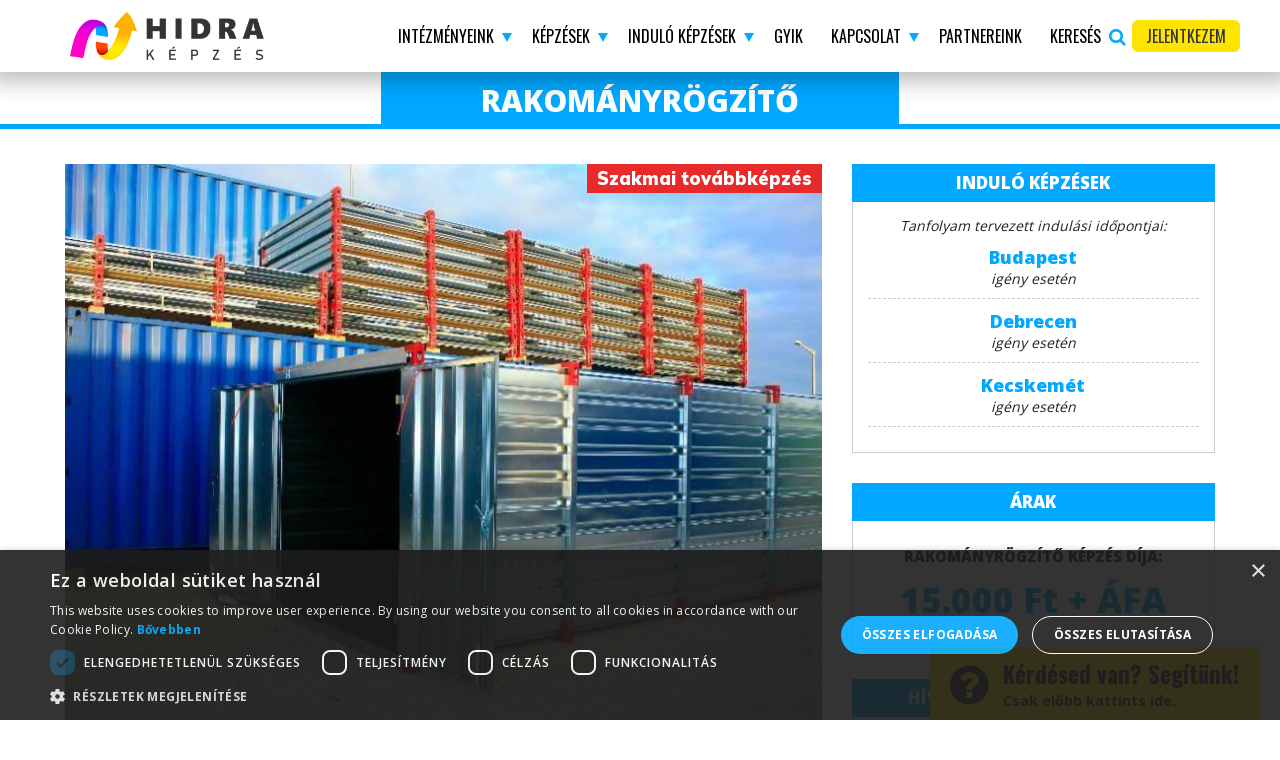

--- FILE ---
content_type: text/html; charset=UTF-8
request_url: https://hidrakepzes.hu/kepzes/rakomanyrogzito/1198
body_size: 15049
content:
<!DOCTYPE html>
<html lang="hu">
	<head>
				<!-- Google tag (gtag.js) 
		<script async src="https://www.googletagmanager.com/gtag/js?id=G-9DSR0SMJ74"></script>
		<script>
		  window.dataLayer = window.dataLayer || [];
		  function gtag(){dataLayer.push(arguments);}
		  gtag('js', new Date());
		  gtag('config', 'G-9DSR0SMJ74');
		</script>-->

		<!-- Google Tag Manager -->
		<script>(function(w,d,s,l,i){w[l]=w[l]||[];w[l].push({'gtm.start':
		new Date().getTime(),event:'gtm.js'});var f=d.getElementsByTagName(s)[0],
		j=d.createElement(s),dl=l!='dataLayer'?'&l='+l:'';j.async=true;j.src=
		'https://www.googletagmanager.com/gtm.js?id='+i+dl;f.parentNode.insertBefore(j,f);
		})(window,document,'script','dataLayer','GTM-KGBKDBC9');</script>
		<!-- End Google Tag Manager -->


		<meta http-equiv="X-UA-Compatible" content="IE=edge">
		<meta charset="utf-8">
		<title>Rakományrögzítő képzés - HIDRA Felnőttképző Központ Kft.</title>
		<meta name="robots" content="index, follow">
		
		<meta http-equiv="Content-type" content="text/html; charset=utf-8">
		<meta name="viewport" content="width=device-width, initial-scale=1.0, maximum-scale=1.0, user-scalable=0" />

		<meta content="A képzés céljaOlyan általánosan művelt, korszerű szakmai elméleti és gyakorlati felkészültségű szakemberek képzése, akik képesek ellátni a rakományrögzítő &nbsp;munkaterületének megfelelő munkakört. A szakmai továbbképzés eredményeként a hallgató megismeri a munkavégzés során használt alapvető munkafogásokat, feladatokat, a szükséges eszközök szakszerű, biztonságos ..." name="description"/>
		<meta content="DarkFire Web Studio" name="author"/>
		<base href="https://hidrakepzes.hu/">
		<meta name="format-detection" content="telephone=no">

		<meta property="og:title" content="Rakományrögzítő képzés - HIDRA Felnőttképző Központ Kft." />
		<meta property="og:url" content="https://hidrakepzes.hu/kepzes/rakomanyrogzito/1198" />
		<meta property="og:description" content="A képzés céljaOlyan általánosan művelt, korszerű szakmai elméleti és gyakorlati felkészültségű szakemberek képzése, akik képesek ellátni a rakományrögzítő &nbsp;munkaterületének megfelelő munkakört. A szakmai továbbképzés eredményeként a hallgató megismeri a munkavégzés során használt alapvető munkafogásokat, feladatokat, a szükséges eszközök szakszerű, biztonságos ..." />
		<meta property="og:image" content="https://hidrakepzes.hu/resources/trainings/1198/Rakomanyrogzito_jpg.jpg" />
		<meta property="og:locale" content="hu_HU" />
		<meta property="og:type" content="website" />
		<meta property="og:site_name" content="HIDRA Felnőttképző Központ">

		<link rel="schema.DC" href="http://purl.org/dc/elements/1.1/">
		<meta name="DC.Title" content="Rakományrögzítő képzés - HIDRA Felnőttképző Központ Kft.">
		<meta name="DC.Creator" content="DarkFire Web Studio">
		<meta name="DC.Description" content="A képzés céljaOlyan általánosan művelt, korszerű szakmai elméleti és gyakorlati felkészültségű szakemberek képzése, akik képesek ellátni a rakományrögzítő &nbsp;munkaterületének megfelelő munkakört. A szakmai továbbképzés eredményeként a hallgató megismeri a munkavégzés során használt alapvető munkafogásokat, feladatokat, a szükséges eszközök szakszerű, biztonságos ...">
		
		<link rel="shortcut icon" href="www/img/seo/favicon.ico">
<!--
		<link rel="apple-touch-icon" sizes="180x180" href="/www/img/seo/apple-touch-icon.png">
		<link rel="icon" type="image/png" sizes="32x32" href="/www/img/seo/favicon-32x32.png">
		<link rel="icon" type="image/png" sizes="16x16" href="/www/img/seo/favicon-16x16.png">
		<link rel="manifest" href="/www/img/seo/site.webmanifest">
		<link rel="mask-icon" href="/www/img/seo/safari-pinned-tab.svg" color="#5bbad5">
		
		<meta name="msapplication-TileColor" content="#da532c">
		<meta name="msapplication-TileImage" content="/www/img/seo/mstile-144x144.png">
		<meta name="msapplication-config" content="/www/img/seo/browserconfig.xml">
		<meta name="theme-color" content="#ffffff">-->

		<script src='https://www.google.com/recaptcha/api.js'></script>

		<link href="https://fonts.googleapis.com/css?family=Open+Sans:900,800,700,300,600,400&subset=latin,latin-ext" rel="stylesheet" type="text/css">
       	<link href="https://fonts.googleapis.com/css?family=Muli:300,400,600,700,800,900&amp;subset=latin-ext" rel="stylesheet">
		<link href="https://fonts.googleapis.com/css?family=Oswald:300,400,600,700,800,900&amp;subset=latin-ext" rel="stylesheet">
        <link href="https://fonts.googleapis.com/css2?family=Gruppo&display=swap" rel="stylesheet"> 
        
        <link href="www/css/font-awesome.min.css" rel="stylesheet" type="text/css">
		<link href="www/css/bootstrap.css" rel="stylesheet" type="text/css">
		<link href="www/css/layout.css?30629" rel="stylesheet" type="text/css">
		<link href="www/css/dws-pagebuilder.css?65564" rel="stylesheet" type="text/css">
		<link href="www/js/lightgallery/css/lightgallery.min.css" rel="stylesheet" type="text/css">
		<link href="www/css/animate.min.css" rel="stylesheet" type="text/css">
		<link href="www/js/dropdownhover/css/bootstrap-dropdownhover.min.css" rel="stylesheet" type="text/css">
		<link href="www/js/bootstrap-select/css/bootstrap-select.min.css" rel="stylesheet" type="text/css">
		<link href="www/js/mmenu/mmenu-light.css" rel="stylesheet" type="text/css">
		<link href="www/css/print.css" rel="stylesheet" media="print" type="text/css">
		<link href="www/js/ripple/ripple.css" rel="stylesheet" type="text/css">
		

		<script type="text/javascript" src="www/js/jquery.js"></script>
		<script type="text/javascript" src="www/js/bootstrap.js"></script>
		
		<!-- [if gte IE 8] -->
		<script>
		$(document).ready(function() {
			$(".navbar li a").click(function(){
			  $(".navbar li a").removeClass("active");
			  $(this).addClass("active");
			  $(this).blur();
			});
		});
		</script>
        
        <script>
		$(function() {
		  $('a[href*=#]:not([href=#])').click(function(e) {
				e.preventDefault();
				var target = $(this).attr("href");
				var parts = target.split("#");
				var target_offset = $('[name="'+parts[1]+'"]').offset();
				var target_top = target_offset.top - 90;

				$("html,body").animate({scrollTop:target_top}, 500);
			});	
		});
		</script>
		<!-- [endif] -->
		
		
		<!--<link rel="stylesheet" type="text/css" href="https://cdn.jsdelivr.net/npm/cookieconsent@3.1.1/build/cookieconsent.min.css" />
		<script src="https://cdn.jsdelivr.net/npm/cookieconsent@3.1.1/build/cookieconsent.min.js"></script>
		<script>
		function loadGAonConsent(){

			window.ga=window.ga||function(){(ga.q=ga.q||[]).push(arguments)};ga.l=+new Date;
			ga('create', 'UA-46075310-1', 'auto');
			ga('set', 'anonymizeIp', true);
			ga('send', 'pageview');
			var gascript = document.createElement("script");
			gascript.async = true;
			gascript.src = "https://www.google-analytics.com/analytics.js";
			document.getElementsByTagName("head")[0].appendChild(gascript, document.getElementsByTagName("head")[0]);

			var atscript = document.createElement("script");
			atscript.src = "https://s7.addthis.com/js/300/addthis_widget.js#pubid=ra-5f7d964ab2351d75";
			document.getElementsByTagName("head")[0].appendChild(atscript, document.getElementsByTagName("head")[0]);

		}

		if (document.cookie.split(';').filter(function(item) {
			return item.indexOf('cookieconsent_status=allow') >= 0
		}).length) {
			loadGAonConsent();
		}

		function deleteCookies() {
			//disable analytics
			window['ga-disable-UA-46075310-1'] = true;
			document.getElementById("fbb")[0].remove();

			//delete cookies
			var theCookies = document.cookie.split(';');
			for (var i = 0 ; i < theCookies.length; i++) {
				document.cookie = theCookies[i].split('=')[0] + '=; path=/; expires=Thu, 01 Jan 1970 00:00:01 GMT;';
			}
		}
		window.addEventListener("load", function(){
			window.cookieconsent.initialise({
			  "palette": {
				"popup": {
				  "background": "#444444",
				  "text": "#ffffff"
				},
				"button": {
				  "background": "#dfcd9d"
				}
			  },
			  "theme": "classic",
			  "type": "opt-in",
			  "content": {
				"message": "Weboldalunk cookie-kat (sütiket) használ annak érdekében, hogy a lehető legjobb felhasználói élményt nyújtsa. Kérjük, engedélyezd ezeket a beállításokat, hogy a maximumot tudjuk nyújtani.",
				"dismiss": "OK",
				"deny":"Sütik tiltása",
				"allow": "Engedélyezem és elfogadom",
				"link": "Adatvédelmi tájékoztató",
				"href": "/adatvedelmi-nyilatkozat"
			  },
				onInitialise: function (status) {
					var type = this.options.type;
					var didConsent = this.hasConsented();
					if (type == 'opt-in' && didConsent) {
						loadGAonConsent();
					}
					if (type == 'opt-out' && !didConsent) {
						deleteCookies();
					}
				},

				onStatusChange: function(status, chosenBefore) {
					var type = this.options.type;
					var didConsent = this.hasConsented();
					if (type == 'opt-in' && didConsent) {
						loadGAonConsent();
					}
					if (type == 'opt-out' && !didConsent) {
						deleteCookies();
					}
				},
			})
		});
		</script>-->
		
		<!-- ADDITIONAL STYLES START -->
		<style>
				</style>
		<!-- ADDITIONAL STYLES END -->
		
		<!--[if lt IE 9]>
		  <script src="https://oss.maxcdn.com/libs/html5shiv/3.7.0/html5shiv.js"></script>
		  <script src="https://oss.maxcdn.com/libs/respond.js/1.4.2/respond.min.js"></script>
		<![endif]-->
		

		<script src="https://www.google.com/recaptcha/api.js?render=6LesFrEeAAAAAKChomj3dfVWkI_KExTebjfzK_HT"></script>
		<script>
		grecaptcha.ready(function() {	
			grecaptcha.execute("6LesFrEeAAAAAKChomj3dfVWkI_KExTebjfzK_HT", {action: "contact_send"}).then(function(token) {
				document.querySelectorAll(".recaptchaResponse").forEach(elem => (elem.value = token));
			});
		});
		setInterval(function () {
		  grecaptcha.ready(function () {
			grecaptcha.execute('6LesFrEeAAAAAKChomj3dfVWkI_KExTebjfzK_HT', { action: 'contact_send' }).then(function(token) {
				document.querySelectorAll(".recaptchaResponse").forEach(elem => (elem.value = token));
			});
		  });
		}, 90 * 1000);
		</script>
		<!-- Meta Pixel Code -->
		<script>
		!function(f,b,e,v,n,t,s)
		{if(f.fbq)return;n=f.fbq=function(){n.callMethod?
		n.callMethod.apply(n,arguments):n.queue.push(arguments)};
		if(!f._fbq)f._fbq=n;n.push=n;n.loaded=!0;n.version='2.0';
		n.queue=[];t=b.createElement(e);t.async=!0;
		t.src=v;s=b.getElementsByTagName(e)[0];
		s.parentNode.insertBefore(t,s)}(window, document,'script',
		'https://connect.facebook.net/en_US/fbevents.js');
		fbq('init', '276849817446543');
		fbq('track', 'PageView');
		</script>
		<noscript><img height="1" width="1" style="display:none"
		src="https://www.facebook.com/tr?id=276849817446543&ev=PageView&noscript=1"
		/></noscript>
		<!-- End Meta Pixel Code -->
	</head>

	<body>
		<!-- Google Tag Manager (noscript) -->
		<noscript><iframe src="https://www.googletagmanager.com/ns.html?id=GTM-KGBKDBC9"
		height="0" width="0" style="display:none;visibility:hidden"></iframe></noscript>
		<!-- End Google Tag Manager (noscript) -->

		<a name="top"></a>
    	<div id="fb-root"></div>
		<script>(function(d, s, id) {
		  var js, fjs = d.getElementsByTagName(s)[0];
		  if (d.getElementById(id)) return;
		  js = d.createElement(s); js.id = id;
		  js.src = 'https://connect.facebook.net/hu_HU/sdk.js#xfbml=1&version=v3.1&appId=1626470997637416&autoLogAppEvents=1';
		  fjs.parentNode.insertBefore(js, fjs);
		}(document, 'script', 'facebook-jssdk'));</script>
		
		<!-- FULL-WIDTH-CONTENT START -->
		<div class="full-width-content subpage">
			
			    		<!-- TOPROW START -->
            <div class="toprow col-xs-12 bg-white nopadding navbar-fixed-top">
                <div class="container wrapper">
                	<div class="row">
						<div class="logo col-xs-8 col-sm-3 col-md-3">
							<a href="fooldal" title="Főoldal"><img src="www/img/hidrakepzes_logo_dark_new.png" alt="HIDRA Felnőttképző Központ Kft." title="HIDRA Felnőttképző Központ Kft." class="img-responsive"></a>
						</div>
						<div class="navbar navbar-default col-xs-12 col-sm-9 col-md-9 text-center">

							<div id="navbar-collapse-1" class="text-center nopadding">

								<ul class="nav navbar-nav navbar-right nopadding">
								                                	<li class="dropdown">
                						<a href="#"  class="dropdown-toggle" role="button" aria-haspopup="true" aria-expanded="false"><span class="m">Intézményeink</span><span class="caret"></span></a>
                						<ul class="dropdown-menu">
                                											<li><a href="hidra-felnottkepzo" title="Hidra Felnőttképző">Hidra Felnőttképző</a></li>
                                                                                    											<li>
												<a href="#" class="dropdown-toggle" role="button" aria-haspopup="true" aria-expanded="false">Hidra Szakképző Iskola<span class="caret"></span></a>
												<ul class="dropdown-menu">
																					<li><a href="rolunk" title="Rólunk">Rólunk</a></li>
																					<li><a href="szakmai-oktatas" title="Szakmai oktatás">Szakmai oktatás</a></li>
																					<li><a href="szakmai-dokumentumok" title="Szakmai dokumentumok">Szakmai dokumentumok</a></li>
																				</ul>
											</li>
								                                        										</ul>
									</li>
                                                                	<li class="dropdown">
                						<a href="fooldal#kepzeseink"  class="dropdown-toggle" role="button" aria-haspopup="true" aria-expanded="false"><span class="m">Képzések</span><span class="caret"></span></a>
                						<ul class="dropdown-menu">
                                											<li><a href="kepzeseink-a-tol-z-ig" title="Képzéseink A-tól Z-ig">Képzéseink A-tól Z-ig</a></li>
                                                                                    											<li>
												<a href="kepzesek/szakkepesites/96" class="dropdown-toggle" role="button" aria-haspopup="true" aria-expanded="false">Szakképesítés<span class="caret"></span></a>
												<ul class="dropdown-menu">
																					<li><a href="kepzesek/agazaton-kivuli/102" title="Ágazaton kívüli">Ágazaton kívüli</a></li>
																					<li><a href="kepzesek/elektronika-es-elektrotechnika/100" title="Elektronika és elektrotechnika">Elektronika és elektrotechnika</a></li>
																					<li><a href="kepzesek/elelmiszergyartas/108" title="Élelmiszergyártás">Élelmiszergyártás</a></li>
																					<li><a href="kepzesek/epuletgepeszet/98" title="Épületgépészet">Épületgépészet</a></li>
																					<li><a href="kepzesek/gepeszet/101" title="Gépészet">Gépészet</a></li>
																					<li><a href="kepzesek/kereskedo/107" title="Kereskedő">Kereskedő</a></li>
																					<li><a href="kepzesek/kozlekedes-es-szallitmanyozas/111" title="Közlekedés és szállítmányozás">Közlekedés és szállítmányozás</a></li>
																					<li><a href="kepzesek/mezogazdasag-es-erdeszet/97" title="Mezőgazdaság és erdészet">Mezőgazdaság és erdészet</a></li>
																					<li><a href="kepzesek/rendeszet-es-kozszolgalat/104" title="Rendészet és közszolgálat">Rendészet és közszolgálat</a></li>
																					<li><a href="kepzesek/turizmus-vendeglatas/106" title="Turizmus vendéglátás">Turizmus vendéglátás</a></li>
																				</ul>
											</li>
								                                        											<li>
												<a href="kepzesek/anyagvizsgalo-kepzes/15" class="dropdown-toggle" role="button" aria-haspopup="true" aria-expanded="false">Anyagvizsgáló képzés<span class="caret"></span></a>
												<ul class="dropdown-menu">
																					<li><a href="/NDT_elozetes" title="Előzetes képzési program">Előzetes képzési program</a></li>
																					<li><a href="/anyagvizsgalo-vizsgaszervezok" title="Anyagvizsgáló vizsgaszervezők">Anyagvizsgáló vizsgaszervezők</a></li>
																					<li><a href="/anyagvizsgalo-szallashelyek" title="Közeli szálláshelyek">Közeli szálláshelyek</a></li>
																					<li><a href="anyagvizsgalo-gyakorlo-teszt-gyujtemeny" title="Gyakorló tesztgyűjtemény">Gyakorló tesztgyűjtemény</a></li>
																				</ul>
											</li>
								                                        											<li>
												<a href="kepzesek/szakmai-tovabbkepzes/78" class="dropdown-toggle" role="button" aria-haspopup="true" aria-expanded="false">Szakmai továbbképzés<span class="caret"></span></a>
												<ul class="dropdown-menu">
																					<li><a href="kepzesek/hidraulika-es-pneumatika/81" title="Hidraulika és pneumatika">Hidraulika és pneumatika</a></li>
																					<li><a href="kepzesek/tavoktatas/83" title="Távoktatás">Távoktatás</a></li>
																					<li><a href="kepzesek/tuzvedelem/85" title="Tűzvédelem">Tűzvédelem</a></li>
																					<li><a href="kepzesek/noveny-es-allatgondozas/86" title="Növény és állatgondozás">Növény és állatgondozás</a></li>
																					<li><a href="kepzesek/egyeb-kepzesek/84" title="Egyéb képzések">Egyéb képzések</a></li>
																				</ul>
											</li>
								                                        											<li>
												<a href="gepkezeloi-jogositvany" class="dropdown-toggle" role="button" aria-haspopup="true" aria-expanded="false">Gépkezelői jogosítvány<span class="caret"></span></a>
												<ul class="dropdown-menu">
																					<li><a href="/kepzes/gepkezelo/1286" title="Gépkezelő tanfolyam">Gépkezelő tanfolyam</a></li>
																					<li><a href="gepcsoportok-listaja" title="Gépcsoportok listája">Gépcsoportok listája</a></li>
																					<li><a href="gepkezeloi-jogositvany-minta" title="Gépkezelői jogosítvány minta">Gépkezelői jogosítvány minta</a></li>
																					<li><a href="gepkezeloi-jogositvany-potlasa" title="Gépkezelői jogosítvány pótlása">Gépkezelői jogosítvány pótlása</a></li>
																					<li><a href="epitogepkezelo-jogositvany-potlasa" title="Építőgépkezelő jogosítvány pótlása">Építőgépkezelő jogosítvány pótlása</a></li>
																					<li><a href="gepkezeloi-vizsgafeladatok" title="Gépkezelői vizsgafeladatok">Gépkezelői vizsgafeladatok</a></li>
																					<li><a href="szaktanfolyami-kepzesi-engedely" title="Szaktanfolyami képzési engedély">Szaktanfolyami képzési engedély</a></li>
																				</ul>
											</li>
								                                        											<li><a href="kepzesek/tavoktatas/83" title="Távoktatás">Távoktatás</a></li>
                                                                                    											<li>
												<a href="vallalati-kepzesek" class="dropdown-toggle" role="button" aria-haspopup="true" aria-expanded="false">Vállalati képzések<span class="caret"></span></a>
												<ul class="dropdown-menu">
																					<li><a href="/kepzesi_igenyek_felmerese" title="Képzési igények felmérése vállalkozások részére">Képzési igények felmérése vállalkozások részére</a></li>
																				</ul>
											</li>
								                                        											<li><a href="/adatkezeles" title="Adatkezelési nyilatkozat">Adatkezelési nyilatkozat</a></li>
                                                                                    											<li><a href="kepzesek/hatosagi-hataskorbe-tartozo-kepesito-kepzes/109" title="Hatósági hatáskörbe tartozó képesítő képzés">Hatósági hatáskörbe tartozó képesítő képzés</a></li>
                                                                                    										</ul>
									</li>
                                                                	<li class="dropdown">
                						<a href="indulo-kepzesek"  class="dropdown-toggle" role="button" aria-haspopup="true" aria-expanded="false"><span class="m">Induló képzések</span><span class="caret"></span></a>
                						<ul class="dropdown-menu">
                                											<li><a href="indulo-kepzesek/szakkepesites" title="Induló Szakképesítések">Induló Szakképesítések</a></li>
                                                                                    											<li><a href="indulo-kepzesek/anyagvizsgalo-kepzes" title="Induló Anyagvizsgáló képzések">Induló Anyagvizsgáló képzések</a></li>
                                                                                    											<li><a href="indulo-kepzesek/szakmai-tovabbkepzes" title="Induló Szakmai továbbképzések">Induló Szakmai továbbképzések</a></li>
                                                                                    											<li><a href="indulo-kepzesek/hatosagi-hataskorbe-tartozo-kepesito-kepzes" title="Induló Hatósági képzések">Induló Hatósági képzések</a></li>
                                                                                    											<li><a href="indulo-kepzesek/resszakkepesites" title="Induló Résszakképesítések">Induló Résszakképesítések</a></li>
                                                                                    											<li><a href="/indulo-kepzesek/szakmai-oktatás" title="Induló Szakmai képzések">Induló Szakmai képzések</a></li>
                                                                                    										</ul>
									</li>
                                                                	<li><a href="gyik"  title="GYIK"><span class="m">GYIK</span></a></li>
                                                                	<li class="dropdown">
                						<a href="kapcsolat"  class="dropdown-toggle" role="button" aria-haspopup="true" aria-expanded="false"><span class="m">Kapcsolat</span><span class="caret"></span></a>
                						<ul class="dropdown-menu">
                                											<li><a href="minosegbiztositas" title="Minőségbiztosítás">Minőségbiztosítás</a></li>
                                                                                    											<li><a href="statisztika" title="Statisztika">Statisztika</a></li>
                                                                                    											<li><a href="adatvedelmi-nyilatkozat" title="Adatvédelmi nyilatkozat">Adatvédelmi nyilatkozat</a></li>
                                                                                    											<li><a href="adatvedelmi-nyilatkozat-tanuloknak" title="Adatvédelmi nyilatkozat tanulóknak">Adatvédelmi nyilatkozat tanulóknak</a></li>
                                                                                    											<li><a href="europass" title="EUROPASS bizonyítány kiegészítő">EUROPASS bizonyítány kiegészítő</a></li>
                                                                                    											<li><a href="/bizonyitvany-potlasa" title="Bizonyítvány pótlása (másodlat)">Bizonyítvány pótlása (másodlat)</a></li>
                                                                                    											<li><a href="/kepzesi_igenyek_felmerese" title="Vállalkozások képzési igényeinek felmérése">Vállalkozások képzési igényeinek felmérése</a></li>
                                                                                    										</ul>
									</li>
                                                                	<li><a href="/partnereink"  title="Partnereink"><span class="m">Partnereink</span></a></li>
                                									<li><a href="#" id="togglesearch" onClick="javascript:return false;"><span class="m">Keresés</span><span class="fa fa-search"></span></a></li>
																	<li class="opt"><a href="#" data-toggle="modal" data-target="#trainingModal"><span class="m">Jelentkezem</span></a></li>
																</ul>
								
								
								
							</div>
						</div>
						
						<a href="#my-menu" class="visible-xs fa fa-bars visible-xs mobile-menu-button"></a>
						
						
						
					</div>
				</div>
           		<div class="sitesearch col-xs-12">
           			<div class="container">
						<form class="search" action="kereses" method="get">
							<div class="row">
								<div class="col-xs-12 col-sm-8 col-md-9">
									<input type="text" name="f_sstring" id="f_sstring" placeholder="ide írja a keresendő kifejezést..." class="form-control" required>
								</div>
								<div class="col-xs-12 col-sm-8 col-md-3">
									<input type="submit" value="Keresés indítása" class="form-control">
								</div>
							</div>
						</form>
					</div>
				</div>
            </div>
            
			<div class="clearfix"></div>
            <!-- TOPROW END -->			
			<!-- HEADER START -->
			<div class="header col-xs-12 col-sm-12 nopadding">
                <div class="wrapper nopadding">
                    <div class="head-mobile col-xs-12 nopadding">
                                        	<img src="www/img/subpage-bg2.jpg" class="img-responsive" alt="Rakományrögzítő" title="Rakományrögzítő">
                    </div>
                    <div class="subhead col-xs-12 nopadding">
                    	<h1 class="text-center">Rakományrögzítő</h1>                    </div>
				</div>
			</div>
			<div class="clearfix"></div>
			<!-- HEADER END -->
			
			<div class="page-content col-xs-12 nopadding">
								
				<div class="content training bg-white">
					<div class="container">
						<div class="row">
							<div class="content-left col-xs-12">
								<!--								<div class="kepzes-head col-xs-12 text-uppercase">
									<div class="col-xs-12 col-sm-8 nopadding">
										<h5>Nyilvántartásba vételi szám: B/2020/000617</h5>
									</div>
									<div class="col-xs-12 col-sm-4 text-right nopadding">
																			</div>
								</div>
								<div class="clearfix"></div>
								-->
								
								<div class="row">
								
									<div class="kepzes-left col-xs-12 col-md-8">
																				<div class="image-wrapper col-xs-12 nopadding">
																						<img src="resources/trainings/1198/Rakomanyrogzito_jpg.jpg" class="img-responsive" alt="Rakományrögzítő" title="Rakományrögzítő">
																						<div class="tags">
												<h5 class="m">Szakmai továbbképzés</h5>
											</div>
										</div><!-- END .image-wrapper -->
																				
																				<div class="otherinfo-wrapper sidebar-box bg-green col-xs-12 visible-xs">
											<h6>Hívd képzésszervezőinket!</h6>
											<div class="box-content">
																							<div class="row contact-card">
													<div class="col-xs-4 left text-left">
														<div class="image-holder">
																														<img src="www/img/blank-profile.png" class="img-responsive" alt="Nincs kép feltöltve" title="Nincs kép feltöltve" style="object-fit: cover; width: 100px; height: 100px; padding:0px;">
																													</div>
													</div>
													<div class="col-xs-8 left right text-left">
														<h4>Balázs Zsuzsanna képzésszervező</h4>
														<p> Budapest ,cégeknek, magánszemélyek  balazs.zsuzsanna@hidrakepzes.hu</p>
														<p>
															<!--<a id="show_phone_8" href="#" onclick="show_phone_8();" class="newsmallbutton">Mutasd a számot</a>-->
															<a id="contact_phone_8" href="tel:+36-20-617-8310" class="phonenumber"><span class="fa fa-phone"></span>20 617 8310</a>
														</p>
													</div>
												</div>
												<script>
													/*document.getElementById("show_phone_1_8").onclick = function() {
														show_phone_1_8();
														gtag("event", "purchase", {
															value: 50000,
															currency: "HUF",
															affiliation: "Rakományrögzítő",
															items: [
															 {
															  item_id: 1198,
															  item_name: "Rakományrögzítő"
															}]
														});
														return false;
													};
													function show_phone_1_8() {
														document.getElementById("show_phone_1_8").style.display="none";
														document.getElementById("contact_phone_1_8").style.display="block";
														return false;
													}*/
												</script>
																							<div class="row contact-card">
													<div class="col-xs-4 left text-left">
														<div class="image-holder">
																														<img src="resources/vcard/33/thumb/image0_(11)_jpeg.jpeg" class="img-responsive" alt="Rapcsák- Tábori Zsófia képzésszervező" title="Rapcsák- Tábori Zsófia képzésszervező" style="object-fit: cover; width: 100px; height: 100px; padding:0px;">
																													</div>
													</div>
													<div class="col-xs-8 left right text-left">
														<h4>Rapcsák- Tábori Zsófia képzésszervező</h4>
														<p>taborizsofia@hidrakepzes.hu Közép- és Kelet Magyarország, kivéve Budapest (cégek és magánszemélyek)</p>
														<p>
															<!--<a id="show_phone_33" href="#" onclick="show_phone_33();" class="newsmallbutton">Mutasd a számot</a>-->
															<a id="contact_phone_33" href="tel:+36-70-855-1204 " class="phonenumber"><span class="fa fa-phone"></span>70 855 1204 </a>
														</p>
													</div>
												</div>
												<script>
													/*document.getElementById("show_phone_1_33").onclick = function() {
														show_phone_1_33();
														gtag("event", "purchase", {
															value: 50000,
															currency: "HUF",
															affiliation: "Rakományrögzítő",
															items: [
															 {
															  item_id: 1198,
															  item_name: "Rakományrögzítő"
															}]
														});
														return false;
													};
													function show_phone_1_33() {
														document.getElementById("show_phone_1_33").style.display="none";
														document.getElementById("contact_phone_1_33").style.display="block";
														return false;
													}*/
												</script>
																						</div>
										</div>
										
										<div class="content-wrapper col-xs-12 nopadding">
											
											
											<div class="buttons-wrapper text-center col-xs-12 nopadding">
																								<div class="row">
													<div class="col-xs-12 col-sm-6">
														<a class="visszahivbutton bigbtn full" effect="ripple" href="#" data-toggle="modal" data-target="#trainingModal"><span class="fa fa-arrow-circle-right"></span> Jelentkezz most</a>
													</div>
													<div class="col-xs-12 col-sm-6">
														<a class="visszahivbutton bigbtn full" effect="ripple" href="#" data-toggle="modal" data-target="#callbackModal"><span class="fa fa-headphones"></span> Kérj visszahívást!</a>
													</div>
												</div>
																							</div>
											
											
											<h4>A képzés célja</h4>

<p>Olyan általánosan művelt, korszerű szakmai elméleti és gyakorlati felkészültségű szakemberek képzése, akik képesek ellátni a rakományrögzítő &nbsp;munkaterületének megfelelő munkakört. A <a href="kepzesek/szakmai-tovabbkepzes/78" target="_blank">szakmai továbbképzés</a> eredményeként a hallgató megismeri a munkavégzés során használt alapvető munkafogásokat, feladatokat, a szükséges eszközök szakszerű, biztonságos kezelését, használatát!</p>

<h4><a name="TOC-R-szv-tel-felt-tele"></a>Részvétel feltétele</h4>

<ul>
	<li>Alapfokú műszaki végzettség,</li>
	<li>Betöltött 18. életév,</li>
	<li>Egészségügyi alkalmasság</li>
</ul>

<h4><a name="TOC-Modulok"></a>Modulok</h4>

<ul>
	<li>Rakományrögzítő elméleti ismeretek</li>
	<li>Rakományrögzítő gyakorlati ismeretek</li>
	<li>Munkavédelmi ismeretek</li>
</ul>

<h4><a name="TOC-Vizsg-ra-bocs-t-s-felt-tele"></a>Vizsgára bocsátás feltétele</h4>

<ul>
	<li>A modulzáró vizsgák sikeres teljesítése</li>
</ul>
											<!--
											<div class="bizonyitvany">
												<h4><span class="fa fa-graduation-cap"></span> Vizsga és bizonyítvány</h4>
												<img src="/www/img/kepzes_tanusitvany.jpg" class="img-responsive" alt="Vizsga és bizonyítvány">
												<p>Azoknál a képzéseknél ahol a képzési program előírja, egy házi tudásfelmérésre kerül sor. Ennek sikeres teljesítése után egy tanúsítványt állítunk ki. Ha a képzési program nem írja elő a házi tudásfelmérőt, akkor a tanúsítványt a tanfolyam sikeres elvégzése után kiállítjuk. Ezt követően, ezzel a tanúsítvánnyal már fogadnak a vizsgaközpontok, ahol sikeres vizsga után bizonyítványt kapsz. A vizsgajelentkezéssel kapcsolatos teendőidben intézményünk teljeskörű segítséget nyújt. A vizsga árát a tanfolyam díja nem tartalmazza.</p>
											</div>-->
											
										</div><!-- END .content-wrapper -->
										
										<div class="bottom-contact-wrapper sidebar-box bg-green col-xs-12" style="margin-top: 30px;">
											<h6>A csapat</h6>
											<div class="box-content">
											
												
												
												
												<h5>Képzésszervezők</h5>
												<div class="row contact-card">
																									<div class="col-xs-12 col-md-6" style="padding-bottom: 30px;">
														<div class="row">
															<div class="col-xs-4 left text-left">
																<div class="image-holder">
																																		<img src="www/img/blank-profile.png" class="img-responsive" alt="Nincs kép feltöltve" title="Nincs kép feltöltve" style="object-fit: cover; width: 100px; height: 100px; padding:0px;">
																																	</div>
															</div>
															<div class="col-xs-8 left right text-left">
																<h4>Balázs Zsuzsanna képzésszervező</h4>
																<p> Budapest ,cégeknek, magánszemélyek  balazs.zsuzsanna@hidrakepzes.hu</p>
																<p>
																	<a id="contact_phone_8" href="tel:+36-20-617-8310" class="phonenumber"><span class="fa fa-phone"></span>20 617 8310</a>
																</p>
															</div>
														</div>
													</div>
																									<div class="col-xs-12 col-md-6" style="padding-bottom: 30px;">
														<div class="row">
															<div class="col-xs-4 left text-left">
																<div class="image-holder">
																																		<img src="resources/vcard/33/thumb/image0_(11)_jpeg.jpeg" class="img-responsive" alt="Rapcsák- Tábori Zsófia képzésszervező" title="Rapcsák- Tábori Zsófia képzésszervező" style="object-fit: cover; width: 100px; height: 100px; padding:0px;">
																																	</div>
															</div>
															<div class="col-xs-8 left right text-left">
																<h4>Rapcsák- Tábori Zsófia képzésszervező</h4>
																<p>taborizsofia@hidrakepzes.hu Közép- és Kelet Magyarország, kivéve Budapest (cégek és magánszemélyek)</p>
																<p>
																	<a id="contact_phone_33" href="tel:+36-70-855-1204 " class="phonenumber"><span class="fa fa-phone"></span>70 855 1204 </a>
																</p>
															</div>
														</div>
													</div>
																								</div>
																							
												<div class="buttons-wrapper text-center nopadding" style="max-width: 370px; margin: 30px auto 0px auto;">
													<a class="jelentkezbutton bigbtn" effect="ripple" href="#" data-toggle="modal" data-target="#trainingModal"><span class="fa fa-arrow-circle-right"></span> Jelentkezz most</a>
													<a class="visszahivbutton bigbtn" effect="ripple" href="#" data-toggle="modal" data-target="#callbackModal"><span class="fa fa-headphones"></span> Kérj visszahívást!</a>
												</div>
												<div class="clearfix"></div>
											</div>
										</div>
										
									</div><!-- END .kepzes-left -->
									
									
									<div class="kepzes-right col-xs-12 col-md-4">
										
										<div class="starting-wrapper sidebar-box bg-green col-xs-12">
											<h6>Induló képzések</h6>
											<div class="box-content">
												<p>Tanfolyam tervezett indulási időpontjai:</p>
																																				<div class="indulokepzes text-left col-xs-12">
													<h5><span class="city">Budapest</span> </h5>
													<p>igény esetén</p>
												</div>
																								<div class="indulokepzes text-left col-xs-12">
													<h5><span class="city">Debrecen</span> </h5>
													<p>igény esetén</p>
												</div>
																								<div class="indulokepzes text-left col-xs-12">
													<h5><span class="city">Kecskemét</span> </h5>
													<p>igény esetén</p>
												</div>
																								<div class="clearfix"></div>
																							</div>
										</div>
										
																				
																				<div class="prices-wrapper sidebar-box bg-green col-xs-12">
											<h6>Árak</h6>
											<div class="box-content">
												<h3>Rakományrögzítő képzés díja:</h3>

<h3>15.000 Ft + ÁFA</h3>
																							</div>
										</div>
																				
																				<div class="otherinfo-wrapper sidebar-box bg-green col-xs-12">
											<h6>Hívd képzésszervezőinket!</h6>
											<div class="box-content">
																							<div class="row contact-card">
													<div class="col-xs-4 left text-left">
														<div class="image-holder">
																														<img src="www/img/blank-profile.png" class="img-responsive" alt="Nincs kép feltöltve" title="Nincs kép feltöltve" style="object-fit: cover; width: 100px; height: 100px; padding:0px;">
																													</div>
													</div>
													<div class="col-xs-8 left right text-left">
														<h4>Balázs Zsuzsanna képzésszervező</h4>
														<p> Budapest ,cégeknek, magánszemélyek  balazs.zsuzsanna@hidrakepzes.hu</p>
														<p>
															<!--<a id="show_phone_8" href="#" onclick="show_phone_8();" class="newsmallbutton">Mutasd a számot</a>-->
															<a id="contact_phone_8" href="tel:+36-20-617-8310" class="phonenumber"><span class="fa fa-phone"></span>20 617 8310</a>
														</p>
													</div>
												</div>
												<script>
													/*document.getElementById("show_phone_8").onclick = function() {
														show_phone_8();
														gtag("event", "purchase", {
															value: 50000,
															currency: "HUF",
															affiliation: "Rakományrögzítő",
															items: [{
															  item_id: 1198,
															  item_name: "Rakományrögzítő"
															}]
														});
														return false;
													};
													function show_phone_8() {
														document.getElementById("show_phone_8").style.display="none";
														document.getElementById("contact_phone_8").style.display="block";
														return false;
													}*/
												</script>
																							<div class="row contact-card">
													<div class="col-xs-4 left text-left">
														<div class="image-holder">
																														<img src="resources/vcard/33/thumb/image0_(11)_jpeg.jpeg" class="img-responsive" alt="Rapcsák- Tábori Zsófia képzésszervező" title="Rapcsák- Tábori Zsófia képzésszervező" style="object-fit: cover; width: 100px; height: 100px; padding:0px;">
																													</div>
													</div>
													<div class="col-xs-8 left right text-left">
														<h4>Rapcsák- Tábori Zsófia képzésszervező</h4>
														<p>taborizsofia@hidrakepzes.hu Közép- és Kelet Magyarország, kivéve Budapest (cégek és magánszemélyek)</p>
														<p>
															<!--<a id="show_phone_33" href="#" onclick="show_phone_33();" class="newsmallbutton">Mutasd a számot</a>-->
															<a id="contact_phone_33" href="tel:+36-70-855-1204 " class="phonenumber"><span class="fa fa-phone"></span>70 855 1204 </a>
														</p>
													</div>
												</div>
												<script>
													/*document.getElementById("show_phone_33").onclick = function() {
														show_phone_33();
														gtag("event", "purchase", {
															value: 50000,
															currency: "HUF",
															affiliation: "Rakományrögzítő",
															items: [{
															  item_id: 1198,
															  item_name: "Rakományrögzítő"
															}]
														});
														return false;
													};
													function show_phone_33() {
														document.getElementById("show_phone_33").style.display="none";
														document.getElementById("contact_phone_33").style.display="block";
														return false;
													}*/
												</script>
																						</div>
										</div>
																				
										<div class="buttons-wrapper col-xs-12 text-center nopadding">
											<a class="jelentkezbutton bigbtn" effect="ripple" href="#" data-toggle="modal" data-target="#trainingModal"><span class="fa fa-arrow-circle-right"></span> Jelentkezz most</a>
											<a class="visszahivbutton bigbtn" effect="ripple" href="#" data-toggle="modal" data-target="#callbackModal"><span class="fa fa-headphones"></span> Kérj visszahívást!</a>
										</div>
										
										<div class="otherinfo-wrapper sidebar-box bg-green col-xs-12">
											<h6>Egyéb információk</h6>
											<div class="box-content">
												<!--<a effect="ripple" class="ebutton small red radius8 center-block" href="https://hidrakepzes.hu/felnottkepzes/kepzesi-tajekoztatok/HIDRA-Jelentkezesi_lap.pdf" style="display:block;" target="_blank" title="Jelentkezési lap letöltése">Jelentkezési lap letöltése</a>-->
																								<h5>Nyilvántartásba vételi szám: <span>B/2020/000617</span></h5>
																																			</div>
										</div>
										
																				<!--
										<div class="join-wrapper sidebar-box bg-green col-xs-12">
											<h6>Kapcsolatfelvétel</h6>
											<div class="box-content bg-gray">
												<div class="contact-form col-xs-12 nopadding">
													<div class="text col-xs-12 text-center">
														<p>A *-gal jelölt mezők kitöltése kötelező!</p>
													</div>
													<form name="training-form" id="training-form" method="post" action="contact">
														<input type="hidden" name="f" value="jointraining">
														<input type="hidden" name="c_kepzes" value="Rakományrögzítő (ID: 1198)">
														<input type="hidden" name="recaptcha_response" id="recaptchaResponseJoinTraining" class="recaptchaResponse">
														<div class="row">
															<div class="col-xs-12">
																<div class="form-group">
																	<label for="c_name">Név*:</label>
																	<input type="text" class="form-control" name="c_name" id="c_name" required>
																</div>
															</div>
															<div class="col-xs-12">
																<div class="form-group">
																	<label for="c_email">E-mail cím*:</label>
																	<input type="email" class="form-control" name="c_email" id="c_email" required>
																</div>
															</div>
															<div class="col-xs-12">
																<div class="form-group">
																	<label for="c_tel">Telefonszám*:</label>
																	<input type="text" class="form-control" name="c_tel" id="c_tel" required>
																</div>
															</div>
															<div class="col-xs-12">
																<div class="form-group">
																	<label for="c_tel">Képzés helye:</label>
																																		<div class="col-xs-12 nopadding">
																																		<label class="checkbox-inline noblock">
																		  <input type="checkbox" value="Békéscsaba" name="c_places[]"> Békéscsaba																		</label>
																																		<label class="checkbox-inline noblock">
																		  <input type="checkbox" value="Budapest" name="c_places[]"> Budapest																		</label>
																																		<label class="checkbox-inline noblock">
																		  <input type="checkbox" value="Celldömölk" name="c_places[]"> Celldömölk																		</label>
																																		<label class="checkbox-inline noblock">
																		  <input type="checkbox" value="Debrecen" name="c_places[]"> Debrecen																		</label>
																																		<label class="checkbox-inline noblock">
																		  <input type="checkbox" value="Dunaújváros" name="c_places[]"> Dunaújváros																		</label>
																																		<label class="checkbox-inline noblock">
																		  <input type="checkbox" value="Győr" name="c_places[]"> Győr																		</label>
																																		<label class="checkbox-inline noblock">
																		  <input type="checkbox" value="Kecskemét" name="c_places[]"> Kecskemét																		</label>
																																		<label class="checkbox-inline noblock">
																		  <input type="checkbox" value="Magyarbóly" name="c_places[]"> Magyarbóly																		</label>
																																		<label class="checkbox-inline noblock">
																		  <input type="checkbox" value="Máza" name="c_places[]"> Máza																		</label>
																																		<label class="checkbox-inline noblock">
																		  <input type="checkbox" value="Pécs" name="c_places[]"> Pécs																		</label>
																																		<label class="checkbox-inline noblock">
																		  <input type="checkbox" value="Szarvas" name="c_places[]"> Szarvas																		</label>
																																		<label class="checkbox-inline noblock">
																		  <input type="checkbox" value="Szeged" name="c_places[]"> Szeged																		</label>
																																		<label class="checkbox-inline noblock">
																		  <input type="checkbox" value="Szentes" name="c_places[]"> Szentes																		</label>
																																		<label class="checkbox-inline noblock">
																		  <input type="checkbox" value="Szolnok" name="c_places[]"> Szolnok																		</label>
																																		</div>
																</div>
															</div>
															<div class="clearfix"></div><br>
															<div class="col-xs-12">
																<div class="form-group">
																	<label for="c_tel">Üzenet:</label>
																	<textarea class="form-control" name="c_message" id="c_message" rows="4"></textarea>
																</div>
																<div class="form-group">
																	<div class="checkbox">
																		<label><input type="checkbox" value="1" name="c_gdpr" required>Elolvastam és elfogadom az <a href="adatvedelem" target="_blank">adatvédelmi tájékoztatót</a>.</label>
																	</div>
																</div>

															</div>
															<div class="col-xs-12 text-center">
																<button type="submit" class="btn btn-default">Üzenet elküldése</button>
															</div>
														</div>
													</form>
												</div>
												<div class="clearfix"></div>
											</div>
										</div>-->
										
									</div><!-- END .kepzes-right -->
																	
								</div>

								
								<div class="clearfix"></div>

							</div>
						</div>
					</div>
				</div>

				<!-- Modal -->
				<div class="modal fade" id="trainingModal" tabindex="-1" role="dialog" aria-labelledby="trainingModalLabel" aria-hidden="true">
					<div class="modal-dialog">
						<div class="modal-content">
							<div class="modal-header">
								<button type="button" class="close" data-dismiss="modal" aria-hidden="true">&times;</button>
								<h4 class="modal-title" id="trainingModalLabel">Jelentkezés a képzésre</h4>
							</div>
														<div class="modal-body">
								<div class="contact-form col-xs-12">
									<div class="cont text-center">
										<p><strong>Add le a jelentkezési igényedet az alábbi adatok megadásával!</strong></p>
										<p>Képzésszervezőink 24 órán belül visszahívnak!</p>
										<br>
									</div>
									
									<form name="ktraining-form" id="ktraining-form" method="post" action="contact">
										<input type="hidden" name="f" value="ktraining">
										<input type="hidden" name="c_kepzes" value="Rakományrögzítő (ID: 1198)">
										<input type="hidden" name="i_email" value="">
										<input type="hidden" name="recaptcha_response" id="recaptchaResponseTraining" class="recaptchaResponse">
										<div class="row">
											<div class="col-xs-12">
												<div class="form-group">
													<label for="c_name">Vezetéknév*:</label>
													<input type="text" class="form-control" name="c_name1" id="c_name1" required>
												</div>
											</div>
											<div class="col-xs-12">
												<div class="form-group">
													<label for="c_name">Keresztnév*:</label>
													<input type="text" class="form-control" name="c_name2" id="c_name2" required>
												</div>
											</div>
											<div class="col-xs-12">
												<div class="form-group">
													<label for="c_email">E-mail cím*:</label>
													<input type="email" class="form-control" name="c_email" id="c_email" required>
												</div>
											</div>
											<div class="col-xs-12">
												<div class="form-group">
													<label for="c_tel">Telefonszám*:</label>
													<input type="text" class="form-control" name="c_tel" id="c_tel" required>
												</div>
											</div>
											<div class="clearfix"></div>
											<div class="col-xs-12">
												<div class="form-group">
													<div class="checkbox">
														<label><input type="checkbox" value="1" name="c_gdpr" required>Elolvastam és elfogadom az <a href="adatvedelem" target="_blank">adatvédelmi tájékoztatót</a>.</label>
													</div>
												</div>
											</div>
											<div class="col-xs-12 text-center">
												<button type="submit" effect="ripple" class="btn btn-default">Jelentkezem a képzésre</button>
											</div>
										</div>
									</form>
									
								</div>

							</div>
														
														
						</div><!-- /.modal-content -->
					</div><!-- /.modal-dialog -->
				</div><!-- /.modal -->


				<!-- Modal -->
				<div class="modal fade" id="callbackModal" tabindex="-1" role="dialog" aria-labelledby="callbackModalLabel" aria-hidden="true">
					<div class="modal-dialog">
						<div class="modal-content">
							<div class="modal-header">
								<button type="button" class="close" data-dismiss="modal" aria-hidden="true">&times;</button>
								<h4 class="modal-title" id="callbackModalLabel">Visszahívás kérése</h4>
							</div>
							
														<div class="modal-body">

								<div class="contact-form col-xs-12">
									<div class="cont text-center">
										<p><strong>Kérj visszahívást az alábbi adatok megadásával.</strong></p>
										<p>Képzésszervezőink 24 órán belül visszahívnak!</p>
										<br>
									</div>
									<form name="callback-form" id="callback-form" method="post" action="contact">
										<input type="hidden" name="f" value="callback">
										<input type="hidden" name="c_kepzes" value="Rakományrögzítő (ID: 1198)">
										<input type="hidden" name="i_email" value="">
										<input type="hidden" name="recaptcha_response" id="recaptchaResponseCallback" class="recaptchaResponse">
										<div class="row">
											<div class="col-xs-12">
												<div class="form-group">
													<label for="c_name">Vezetéknév*:</label>
													<input type="text" class="form-control" name="c_name1" id="c_name1" required>
												</div>
											</div>
											<div class="col-xs-12">
												<div class="form-group">
													<label for="c_name">Keresztnév*:</label>
													<input type="text" class="form-control" name="c_name2" id="c_name2" required>
												</div>
											</div>
											<div class="col-xs-12">
												<div class="form-group">
													<label for="c_email">E-mail cím*:</label>
													<input type="email" class="form-control" name="c_email" id="c_email" required>
												</div>
											</div>
											<div class="col-xs-12">
												<div class="form-group">
													<label for="c_tel">Telefonszám*:</label>
													<input type="text" class="form-control" name="c_tel" id="c_tel" required>
												</div>
											</div>
											<div class="clearfix"></div>
											<div class="col-xs-12">
												<div class="form-group">
													<div class="checkbox">
														<label><input type="checkbox" value="1" name="c_gdpr" required>Elolvastam és elfogadom az <a href="adatvedelem" target="_blank">adatvédelmi tájékoztatót</a>.</label>
													</div>
												</div>
											</div>
											<div class="col-xs-12 text-center">
												<button type="submit" effect="ripple" class="btn btn-default">Visszahívást kérek</button>
											</div>
										</div>
									</form>
								</div>
								
							</div>
														
							
						</div><!-- /.modal-content -->
					</div><!-- /.modal-dialog -->
				</div><!-- /.modal -->
				
				
			</div><!-- END .page-content -->
			<div class="clearfix"></div>
			
						<div class="content partner-content bg-gray">
				<div class="container">
					<div class="row">
	
						<div class="col-xs-12 col-md-3 col-lg-4 hidden-xs"></div>
						<div class="contact-form cf-footer col-xs-12 col-md-6 col-lg-4">
							<div class="text col-xs-12 text-center">
								<h4>Hírlevél</h4>
								<p>Iratkozzon fel hírlevelünkre, hogy értesüljön cégünk aktualitásairól és a képzések legfontosabb információiról.</p>
							</div>
							<form action="contact.php" name="contact_form" id="newsletter_form" method="post">
								<input type="hidden" name="f" value="newsletter">
								<input type="hidden" name="recaptcha_response" id="recaptchaResponseNewsletter" class="recaptchaResponse">
								<div class="row">
									<div class="col-xs-12">
										<div class="form-group">
											<label for="n_email" class="">E-mail cím:</label>
											<input type="email" class="form-control" name="n_email" id="n_email" required placeholder="ide írja az email címet...">
										</div>
									</div>
									<div class="col-xs-12">
										<div class="form-group">
											<label for="n_name" class="">Név:</label>
											<input type="text" class="form-control" name="n_name" id="n_name" required placeholder="ide írja a nevet...">
										</div>
									</div>
									<div class="col-xs-12">
										<div class="form-group">
											<div class="checkbox">
												<label><input type="checkbox" value="1" name="n_gdpr" required>Elolvastam és elfogadom az <a href="adatvedelem" target="_blank">adatvédelmi tájékoztatót</a>.</label>
											</div>
										</div>
									</div>

									<div class="col-xs-12 text-center">
										<button type="submit" class="" effect="ripple">Feliratkozom</button>
									</div>
								</div>
							</form> 
						</div>
						<div class="col-xs-12 col-md-3 col-lg-4 hidden-xs"></div>

					</div>
				</div>
			</div>
           
           	<!-- FOOTER START -->
            <div class="footer first">
            	<div class="container">
					
					<div class="row">
						<div class="footercol col-xs-12 col-sm-4">
                    		<img src="www/img/hidrakepzes_logo_new.png" alt="HIDRA Felnőttképző Központ Kft." title="HIDRA Felnőttképző Központ Kft." class="img-responsive">
                    		<h4>Szakképesítés, szakmai továbbképzés és gépkezelői jogosítvány megszerzése vizsgaszervezéssel.</h4>                    	</div>
						<div class="footercol col-xs-12 col-sm-4">
							<h5>Navigáció</h5>
							<ul>
														<li><a href="#" title="Intézményeink"><span class="m">Intézményeink</span></a></li>
															<li><a href="indulo-kepzesek" title="Induló képzések"><span class="m">Induló képzések</span></a></li>
															<li><a href="gyik" title="GYIK"><span class="m">GYIK</span></a></li>
															<li><a href="kapcsolat" title="Kapcsolat"><span class="m">Kapcsolat</span></a></li>
															<li><a href="adatvedelmi-nyilatkozat" title="Adatvédelem"><span class="m">Adatvédelem</span></a></li>
															<li><a href="adatvedelmi-nyilatkozat-tanuloknak" title="Adatvédelem tanulóknak"><span class="m">Adatvédelem tanulóknak</span></a></li>
															<li><a href="http://www.hidrakepzes.hu/resources/docs/hidra_szakkepzo_iskola_ASZF.pdf" title="Hidra Szakképző Iskola Általános Szerződési Feltételek"><span class="m">Hidra Szakképző Iskola Általános Szerződési Feltételek</span></a></li>
														</ul>
						</div>
						<div class="footercol col-xs-12 col-sm-4">
							<h5>Képzések</h5>
							<ul>
														<li><a href="kepzeseink-a-tol-z-ig" title="Képzéseink A-tól Z-ig"><span class="m">Képzéseink A-tól Z-ig</span></a></li>
															<li><a href="kepzesek/szakkepesites/96" title="Szakképesítés"><span class="m">Szakképesítés</span></a></li>
															<li><a href="kepzesek/anyagvizsgalo-kepzes/15" title="Anyagvizsgáló képzés"><span class="m">Anyagvizsgáló képzés</span></a></li>
															<li><a href="kepzesek/szakmai-tovabbkepzes/78" title="Szakmai továbbképzés"><span class="m">Szakmai továbbképzés</span></a></li>
															<li><a href="gepkezeloi-jogositvany" title="Gépkezelői jogosítvány"><span class="m">Gépkezelői jogosítvány</span></a></li>
															<li><a href="vallalati-kepzesek" title="Vállalati képzések"><span class="m">Vállalati képzések</span></a></li>
															<li><a href="kepzesek/hatosagi-hataskorbe-tartozo-kepesito-kepzes/109" title="Hatósági hatáskörbe tartozó képesítő képzés"><span class="m">Hatósági hatáskörbe tartozó képesítő képzés</span></a></li>
														</ul>
						</div>
					</div>
					
				</div>
			</div>

			<div class="footer second">
            	<div class="container">
					
					<div class="row">
						<div class="footercol col-xs-12 col-lg-4">
							<p><strong>HIDRA Felnőttképző Központ Kft.</strong><span>1116 Budapest, Kondorfa utca 4-8.</span></p>
                    		<p><strong>Számlázási cím:</strong><span>1116 Budapest, Kondorfa utca 4-8.</span></p>
							<p><strong>Számlaszám:</strong><span>MBH 10300002-10644355-49020018</span></p>
							<p><strong>Email: </strong><span><a href="mailto:oktatas@hidrakepzes.hu">oktatas@hidrakepzes.hu</a></span></p>
							<p><strong>Adószám: </strong><span>12243835-2-43</span></p>
							<p><strong>Engedély / Nyilvántartási szám:</strong><span><a href="https://far.nive.hu/nyilvantartasok/felnottkepzok/publikus/1629" target="_blank" title="Felnőttképző nyilvántartásban szereplő adatok">E/2020/000136 /  B/2020/000617</a></span></p>
                    	</div>
						<div class="footercol col-xs-12 col-lg-4">
							<p><strong>Hidra Szakképző Iskola</strong><span>1116 Budapest Kondorfa utca 4-8.<br>6000 Kecskemét, Talfája tanya 8/A</span></p>
                    		<p><strong>Számlázási cím:</strong><span>1116 Budapest, Kondorfa utca 4-8.</span></p>
							<p><strong>Számlaszám:</strong><span>OTP 11742513-21459162-00000000</span></p>
							<p><strong>Email: </strong><span><a href="mailto:fogarassybori@hidrakepzes.hu">fogarassybori@hidrakepzes.hu</a></span></p>
							<p><strong>Adószám: </strong><span>19402015-1-43</span></p>
							<p><strong>OM azonosító: </strong><span>910027</span></p>
							<p><strong>Nyilvántartási szám:</strong><span>SZI129</span></p>
                    	</div>
						<div class="footercol col-xs-12 col-lg-4">
							<p><strong>Hidraképzés Kft.</strong><span>1116 Budapest Kondorfa u. 4-8.</span></p>
                    		<p><strong>Számlázási cím:</strong><span>1116 Budapest Kondorfa u. 4-8.</span></p>
							<p><strong>Számlaszám:</strong><span>MBH 10300002-15798702-00014886</span></p>
							<p><strong>Email: </strong><span><a href="mailto:pocsai.edit@hidrakepzes.hu">pocsai.edit@hidrakepzes.hu</a></span></p>
							<p><strong>Adószám: </strong><span>32885710-2-43</span></p>
							<p><strong>Engedélyszám:</strong><span>E/2025/000051</span></p>
							<p><strong>Nyilvántartási szám:</strong><span>B/2025/001482</span></p>
                    	</div>
					</div>
					
				</div>
			</div>

			<div class="footer third">
            	<div class="container">		                   
                    <div class="row">
                    	<div class="copyright col-xs-12 text-center">
                    		<div class="inner col-xs-12">
                    			Copyright © by HIDRA Felnőttképző Központ Kft. Minden jog fenntartva. | 
                    			Website: <a href="http://www.darkfirewebstudio.hu" target="_blank" title="DarkFire Web Studio">DarkFire Web Studio</a>
                    		</div>
                    	</div>
                    </div>
                </div>
            </div>
            <!-- FOOTER END -->
            
            <!-- MOBILE MENU START -->
            <nav id="my-menu">
                <ul>
                	<li><a href="fooldal" title="Főoldal">Főoldal</a></li>
									<li>
						<a href="#" >Intézményeink</a>
						<ul>
											<li><a href="hidra-felnottkepzo" title="Hidra Felnőttképző">Hidra Felnőttképző</a></li>
																				<li>
								<a href="#">Hidra Szakképző Iskola</a>
								<ul>
													<li><a href="rolunk" title="Rólunk">Rólunk</a></li>
													<li><a href="szakmai-oktatas" title="Szakmai oktatás">Szakmai oktatás</a></li>
													<li><a href="szakmai-dokumentumok" title="Szakmai dokumentumok">Szakmai dokumentumok</a></li>
												</ul>
							</li>
																</ul>
					</li>
									<li>
						<a href="fooldal#kepzeseink" >Képzések</a>
						<ul>
											<li><a href="kepzeseink-a-tol-z-ig" title="Képzéseink A-tól Z-ig">Képzéseink A-tól Z-ig</a></li>
																				<li>
								<a href="kepzesek/szakkepesites/96">Szakképesítés</a>
								<ul>
													<li><a href="kepzesek/agazaton-kivuli/102" title="Ágazaton kívüli">Ágazaton kívüli</a></li>
													<li><a href="kepzesek/elektronika-es-elektrotechnika/100" title="Elektronika és elektrotechnika">Elektronika és elektrotechnika</a></li>
													<li><a href="kepzesek/elelmiszergyartas/108" title="Élelmiszergyártás">Élelmiszergyártás</a></li>
													<li><a href="kepzesek/epuletgepeszet/98" title="Épületgépészet">Épületgépészet</a></li>
													<li><a href="kepzesek/gepeszet/101" title="Gépészet">Gépészet</a></li>
													<li><a href="kepzesek/kereskedo/107" title="Kereskedő">Kereskedő</a></li>
													<li><a href="kepzesek/kozlekedes-es-szallitmanyozas/111" title="Közlekedés és szállítmányozás">Közlekedés és szállítmányozás</a></li>
													<li><a href="kepzesek/mezogazdasag-es-erdeszet/97" title="Mezőgazdaság és erdészet">Mezőgazdaság és erdészet</a></li>
													<li><a href="kepzesek/rendeszet-es-kozszolgalat/104" title="Rendészet és közszolgálat">Rendészet és közszolgálat</a></li>
													<li><a href="kepzesek/turizmus-vendeglatas/106" title="Turizmus vendéglátás">Turizmus vendéglátás</a></li>
												</ul>
							</li>
																	<li>
								<a href="kepzesek/anyagvizsgalo-kepzes/15">Anyagvizsgáló képzés</a>
								<ul>
													<li><a href="/NDT_elozetes" title="Előzetes képzési program">Előzetes képzési program</a></li>
													<li><a href="/anyagvizsgalo-vizsgaszervezok" title="Anyagvizsgáló vizsgaszervezők">Anyagvizsgáló vizsgaszervezők</a></li>
													<li><a href="/anyagvizsgalo-szallashelyek" title="Közeli szálláshelyek">Közeli szálláshelyek</a></li>
													<li><a href="anyagvizsgalo-gyakorlo-teszt-gyujtemeny" title="Gyakorló tesztgyűjtemény">Gyakorló tesztgyűjtemény</a></li>
												</ul>
							</li>
																	<li>
								<a href="kepzesek/szakmai-tovabbkepzes/78">Szakmai továbbképzés</a>
								<ul>
													<li><a href="kepzesek/hidraulika-es-pneumatika/81" title="Hidraulika és pneumatika">Hidraulika és pneumatika</a></li>
													<li><a href="kepzesek/tavoktatas/83" title="Távoktatás">Távoktatás</a></li>
													<li><a href="kepzesek/tuzvedelem/85" title="Tűzvédelem">Tűzvédelem</a></li>
													<li><a href="kepzesek/noveny-es-allatgondozas/86" title="Növény és állatgondozás">Növény és állatgondozás</a></li>
													<li><a href="kepzesek/egyeb-kepzesek/84" title="Egyéb képzések">Egyéb képzések</a></li>
												</ul>
							</li>
																	<li>
								<a href="gepkezeloi-jogositvany">Gépkezelői jogosítvány</a>
								<ul>
													<li><a href="/kepzes/gepkezelo/1286" title="Gépkezelő tanfolyam">Gépkezelő tanfolyam</a></li>
													<li><a href="gepcsoportok-listaja" title="Gépcsoportok listája">Gépcsoportok listája</a></li>
													<li><a href="gepkezeloi-jogositvany-minta" title="Gépkezelői jogosítvány minta">Gépkezelői jogosítvány minta</a></li>
													<li><a href="gepkezeloi-jogositvany-potlasa" title="Gépkezelői jogosítvány pótlása">Gépkezelői jogosítvány pótlása</a></li>
													<li><a href="epitogepkezelo-jogositvany-potlasa" title="Építőgépkezelő jogosítvány pótlása">Építőgépkezelő jogosítvány pótlása</a></li>
													<li><a href="gepkezeloi-vizsgafeladatok" title="Gépkezelői vizsgafeladatok">Gépkezelői vizsgafeladatok</a></li>
													<li><a href="szaktanfolyami-kepzesi-engedely" title="Szaktanfolyami képzési engedély">Szaktanfolyami képzési engedély</a></li>
												</ul>
							</li>
																	<li><a href="kepzesek/tavoktatas/83" title="Távoktatás">Távoktatás</a></li>
																				<li>
								<a href="vallalati-kepzesek">Vállalati képzések</a>
								<ul>
													<li><a href="/kepzesi_igenyek_felmerese" title="Képzési igények felmérése vállalkozások részére">Képzési igények felmérése vállalkozások részére</a></li>
												</ul>
							</li>
																	<li><a href="/adatkezeles" title="Adatkezelési nyilatkozat">Adatkezelési nyilatkozat</a></li>
																				<li><a href="kepzesek/hatosagi-hataskorbe-tartozo-kepesito-kepzes/109" title="Hatósági hatáskörbe tartozó képesítő képzés">Hatósági hatáskörbe tartozó képesítő képzés</a></li>
																			</ul>
					</li>
									<li>
						<a href="indulo-kepzesek" >Induló képzések</a>
						<ul>
											<li><a href="indulo-kepzesek/szakkepesites" title="Induló Szakképesítések">Induló Szakképesítések</a></li>
																				<li><a href="indulo-kepzesek/anyagvizsgalo-kepzes" title="Induló Anyagvizsgáló képzések">Induló Anyagvizsgáló képzések</a></li>
																				<li><a href="indulo-kepzesek/szakmai-tovabbkepzes" title="Induló Szakmai továbbképzések">Induló Szakmai továbbképzések</a></li>
																				<li><a href="indulo-kepzesek/hatosagi-hataskorbe-tartozo-kepesito-kepzes" title="Induló Hatósági képzések">Induló Hatósági képzések</a></li>
																				<li><a href="indulo-kepzesek/resszakkepesites" title="Induló Résszakképesítések">Induló Résszakképesítések</a></li>
																				<li><a href="/indulo-kepzesek/szakmai-oktatás" title="Induló Szakmai képzések">Induló Szakmai képzések</a></li>
																			</ul>
					</li>
									<li><a href="gyik"  title="GYIK">GYIK</a></li>
									<li>
						<a href="kapcsolat" >Kapcsolat</a>
						<ul>
											<li><a href="minosegbiztositas" title="Minőségbiztosítás">Minőségbiztosítás</a></li>
																				<li><a href="statisztika" title="Statisztika">Statisztika</a></li>
																				<li><a href="adatvedelmi-nyilatkozat" title="Adatvédelmi nyilatkozat">Adatvédelmi nyilatkozat</a></li>
																				<li><a href="adatvedelmi-nyilatkozat-tanuloknak" title="Adatvédelmi nyilatkozat tanulóknak">Adatvédelmi nyilatkozat tanulóknak</a></li>
																				<li><a href="europass" title="EUROPASS bizonyítány kiegészítő">EUROPASS bizonyítány kiegészítő</a></li>
																				<li><a href="/bizonyitvany-potlasa" title="Bizonyítvány pótlása (másodlat)">Bizonyítvány pótlása (másodlat)</a></li>
																				<li><a href="/kepzesi_igenyek_felmerese" title="Vállalkozások képzési igényeinek felmérése">Vállalkozások képzési igényeinek felmérése</a></li>
																			</ul>
					</li>
									<li><a href="/partnereink"  title="Partnereink">Partnereink</a></li>
				                </ul>
            </nav>
            <!-- MOBILE MENU END -->
            
		</div>
		<!-- FULL-WIDTH-CONTENT END -->
	
		<a id="back-to-top" href="https://hidrakepzes.hu/kepzes/rakomanyrogzito/1198#top" class="btn btn-danger btn-lg back-to-top" role="button" title="Vissza az oldal tetejére" data-toggle="tooltip" data-placement="left"><span class="fa fa-arrow-up"></span></a>

				<div id="chat-message">
			<header>
				<div class="row">
					<div class="col-xs-2">
						<span class="fa fa-question-circle"></span>
					</div>
					<div class="col-xs-10">
						<h4>Kérdésed van? Segítünk!</h4>
						<p>Csak előbb kattints ide.</p>
					</div>
				</div>
				
			</header>
			<div class="chat" style="display: none">
					
				<div class="chat-content">
					<div class="contact-form col-xs-12">
						<div class="cont text-center">
							<p><strong>Írásban is kérdezhetsz!</strong></p>
							<p>1 napon belül visszahívunk.</p>
						</div>
						<form name="question-form" id="question-form" method="post" action="contact">
							<input type="hidden" name="f" value="question">
							<input type="hidden" name="recaptcha_response" id="recaptchaResponseQuestion" class="recaptchaResponse">
							<div class="row">
								<div class="col-xs-12">
									<div class="form-group">
										<label for="c_name">Név*:</label>
										<input type="text" class="form-control" name="c_name" id="c_name" required>
									</div>
								</div>
								<div class="col-xs-12">
									<div class="form-group">
										<label for="c_email">E-mail cím*:</label>
										<input type="email" class="form-control" name="c_email" id="c_email" required>
									</div>
								</div>
								<div class="col-xs-12">
									<div class="form-group">
										<label for="c_tel">Telefonszám*:</label>
										<input type="text" class="form-control" name="c_tel" id="c_tel" required>
									</div>
								</div>
								<div class="col-xs-12">
									<div class="form-group">
										<label for="c_tel">Tedd fel a kérdéseid*:</label>
										<textarea class="form-control" name="c_message" id="c_message" rows="4" required></textarea>
									</div>
								</div>
								<div class="clearfix"></div>
								<div class="col-xs-12">
									<div class="form-group">
										<div class="checkbox">
											<label><input type="checkbox" value="1" name="c_gdpr" required>Elolvastam és elfogadom az <a href="adatvedelem" target="_blank">adatvédelmi tájékoztatót</a>.</label>
										</div>
									</div>
								</div>
								<div class="col-xs-12 text-center">
									<button type="submit" effect="ripple" class="btn btn-default">Elküldöm</button>
								</div>
							</div>
						</form>
					</div>				
					
					<div class="clearfix"></div>
				</div><!-- end chat-content -->
			</div><!-- end chat -->
		</div><!-- end chat-message -->
		

		<script type="text/javascript" src="www/js/lightgallery/js/lightgallery-all.min.js"></script>
		<script type="text/javascript" src="www/js/validation/jquery.validate.min.js"></script>
		<script type="text/javascript" src="www/js/validation/localization/messages_hu.min.js"></script>
        <script type="text/javascript" src="www/js/parallax/parallax.min.js"></script>
        <script type="text/javascript" src="www/js/wow/wow.min.js"></script>
        <script type="text/javascript" src="www/js/dropdownhover/js/bootstrap-dropdownhover.min.js"></script>
        <script type="text/javascript" src="www/js/bootstrap-select/js/bootstrap-select.min.js"></script>
    	<script type="text/javascript" src="www/js/bootstrap-select/js/i18n/defaults-hu_HU.min.js"></script>
      	<script type="text/javascript" src="www/js/mmenu/mmenu-light.js"></script>
       	<script type="text/javascript" src="www/js/mmenu/mmenu-light.polyfills.js"></script>
		<script type="text/javascript" src="www/js/ripple/ripple.js"></script>
        
        <script>
            document.addEventListener(
                "DOMContentLoaded", () => {
                    const menu = new MmenuLight(
                        document.querySelector( "#my-menu" ),
                        "(max-width: 767px)"
                    );

                    const navigator = menu.navigation({
						title: "Navigáció",
						theme: "dark"
					});
                    const drawer = menu.offcanvas();

                    document.querySelector( "a[href='#my-menu']" )
                        .addEventListener( "click", ( evnt ) => {
                            evnt.preventDefault();
                            drawer.open();
                        });
                }
            );
        </script>
        
		<script type="text/javascript">
		$(document).ready(function(){
			
			$("#contact_form").validate();
			
			$("#newsletter_form").validate();
			$("#callback-form").validate();
			$("#question-form").validate();
			$("#ktraining-form").validate();
			
			$(".gallery").lightGallery({
				selector:'a'
			});

			$(".mobile-menu").click(function(e){
				$(".main-menu").slideToggle();
			});

						
			$('.mobile-menu-button').on('click', function(){
				$('.navbar').slideToggle();
			});
			
			$('#togglesearch').on('click', function(e){
				e.preventDefault();
				$('.sitesearch').slideToggle();
				return false;
			});
			
			$('#chat-message header').on('click', function() {
				$('.chat').slideToggle(300, 'swing');
			});
			
						$('#ktraining-form button').on('click',function(){
				/*gtag("event", "purchase", {
					value: 1000000,
					currency: "HUF",
					affiliation: "Rakományrögzítő",
					items: [{
					  item_id: 1198,
					  item_name: "Rakományrögzítő"
					}]
				});*/
				gtag("event", "select_content", {
				  content_type: "Rakományrögzítő",
				  content_id: "jelentkezes_urlap"
				});
			});
			$('#callback-form button').on('click',function(){
				/*gtag("event", "purchase", {
					value: 25000,
					currency: "HUF",
					affiliation: "Rakományrögzítő",
					items: [{
					  item_id: 1198,
					  item_name: "Rakományrögzítő"
					}]
				});*/
				gtag("event", "select_content", {
				  content_type: "Rakományrögzítő",
				  content_id: "visszahivas_kerese_urlap"
				});
			});
			$('#question-form button').on('click',function(){
				/*gtag("event", "purchase", {
					value: 25000,
					currency: "HUF",
					affiliation: "Rakományrögzítő",
					items: [{
					  item_id: 1198,
					  item_name: "Rakományrögzítő"
					}]
				});*/
				gtag("event", "select_content", {
				  content_type: "Rakományrögzítő",
				  content_id: "kerdes_feltevese_urlap"
				});
			});
			
		});
			
		$('#trainingModal').on('show.bs.modal', function (e) {
			var clickedBtn = $(e.relatedTarget);
			var modalTitle = clickedBtn.data("mtitle");
			$("#trainingModalLabel").html(modalTitle);
		});

		$(window).scroll(function () {
			if ($(this).scrollTop() > 100) {
				$('#back-to-top').fadeIn();
			} else {
				$('#back-to-top').fadeOut();
			}
		});
			
		new WOW().init();
			
		(function(document, history, location) {
		  var HISTORY_SUPPORT = !!(history && history.pushState);

		  var anchorScrolls = {
			ANCHOR_REGEX: /^#[^ ]+$/,
			OFFSET_HEIGHT_PX: 90,

			init: function() {
			  this.scrollToCurrent();
			  $(window).on('hashchange', $.proxy(this, 'scrollToCurrent'));
			  $('body').on('click', 'a', $.proxy(this, 'delegateAnchors'));
			},

			getFixedOffset: function() {
			  return this.OFFSET_HEIGHT_PX;
			},

			scrollIfAnchor: function(href, pushToHistory) {
			  var match, anchorOffset;

			  if(!this.ANCHOR_REGEX.test(href)) {
				return false;
			  }

			  match = document.getElementById(href.slice(1));

			  if(match) {
				anchorOffset = $(match).offset().top - this.getFixedOffset();
				$('html, body').animate({ scrollTop: anchorOffset});

				if(HISTORY_SUPPORT && pushToHistory) {
				  history.pushState({}, document.title, location.pathname + href);
				}
			  }

			  return !!match;
			},

			scrollToCurrent: function(e) { 
			  if(this.scrollIfAnchor(window.location.hash) && e) {
				e.preventDefault();
			  }
			},

			delegateAnchors: function(e) {
			  var elem = e.target;

			  if(this.scrollIfAnchor(elem.getAttribute('href'), true)) {
				e.preventDefault();
			  }
			}
		  };

			$(document).ready($.proxy(anchorScrolls, 'init'));
		})(window.document, window.history, window.location);
			
		</script>
	
	</body>	
</html>


--- FILE ---
content_type: text/html; charset=utf-8
request_url: https://www.google.com/recaptcha/api2/anchor?ar=1&k=6LesFrEeAAAAAKChomj3dfVWkI_KExTebjfzK_HT&co=aHR0cHM6Ly9oaWRyYWtlcHplcy5odTo0NDM.&hl=en&v=PoyoqOPhxBO7pBk68S4YbpHZ&size=invisible&anchor-ms=20000&execute-ms=30000&cb=smwkye65skzb
body_size: 48612
content:
<!DOCTYPE HTML><html dir="ltr" lang="en"><head><meta http-equiv="Content-Type" content="text/html; charset=UTF-8">
<meta http-equiv="X-UA-Compatible" content="IE=edge">
<title>reCAPTCHA</title>
<style type="text/css">
/* cyrillic-ext */
@font-face {
  font-family: 'Roboto';
  font-style: normal;
  font-weight: 400;
  font-stretch: 100%;
  src: url(//fonts.gstatic.com/s/roboto/v48/KFO7CnqEu92Fr1ME7kSn66aGLdTylUAMa3GUBHMdazTgWw.woff2) format('woff2');
  unicode-range: U+0460-052F, U+1C80-1C8A, U+20B4, U+2DE0-2DFF, U+A640-A69F, U+FE2E-FE2F;
}
/* cyrillic */
@font-face {
  font-family: 'Roboto';
  font-style: normal;
  font-weight: 400;
  font-stretch: 100%;
  src: url(//fonts.gstatic.com/s/roboto/v48/KFO7CnqEu92Fr1ME7kSn66aGLdTylUAMa3iUBHMdazTgWw.woff2) format('woff2');
  unicode-range: U+0301, U+0400-045F, U+0490-0491, U+04B0-04B1, U+2116;
}
/* greek-ext */
@font-face {
  font-family: 'Roboto';
  font-style: normal;
  font-weight: 400;
  font-stretch: 100%;
  src: url(//fonts.gstatic.com/s/roboto/v48/KFO7CnqEu92Fr1ME7kSn66aGLdTylUAMa3CUBHMdazTgWw.woff2) format('woff2');
  unicode-range: U+1F00-1FFF;
}
/* greek */
@font-face {
  font-family: 'Roboto';
  font-style: normal;
  font-weight: 400;
  font-stretch: 100%;
  src: url(//fonts.gstatic.com/s/roboto/v48/KFO7CnqEu92Fr1ME7kSn66aGLdTylUAMa3-UBHMdazTgWw.woff2) format('woff2');
  unicode-range: U+0370-0377, U+037A-037F, U+0384-038A, U+038C, U+038E-03A1, U+03A3-03FF;
}
/* math */
@font-face {
  font-family: 'Roboto';
  font-style: normal;
  font-weight: 400;
  font-stretch: 100%;
  src: url(//fonts.gstatic.com/s/roboto/v48/KFO7CnqEu92Fr1ME7kSn66aGLdTylUAMawCUBHMdazTgWw.woff2) format('woff2');
  unicode-range: U+0302-0303, U+0305, U+0307-0308, U+0310, U+0312, U+0315, U+031A, U+0326-0327, U+032C, U+032F-0330, U+0332-0333, U+0338, U+033A, U+0346, U+034D, U+0391-03A1, U+03A3-03A9, U+03B1-03C9, U+03D1, U+03D5-03D6, U+03F0-03F1, U+03F4-03F5, U+2016-2017, U+2034-2038, U+203C, U+2040, U+2043, U+2047, U+2050, U+2057, U+205F, U+2070-2071, U+2074-208E, U+2090-209C, U+20D0-20DC, U+20E1, U+20E5-20EF, U+2100-2112, U+2114-2115, U+2117-2121, U+2123-214F, U+2190, U+2192, U+2194-21AE, U+21B0-21E5, U+21F1-21F2, U+21F4-2211, U+2213-2214, U+2216-22FF, U+2308-230B, U+2310, U+2319, U+231C-2321, U+2336-237A, U+237C, U+2395, U+239B-23B7, U+23D0, U+23DC-23E1, U+2474-2475, U+25AF, U+25B3, U+25B7, U+25BD, U+25C1, U+25CA, U+25CC, U+25FB, U+266D-266F, U+27C0-27FF, U+2900-2AFF, U+2B0E-2B11, U+2B30-2B4C, U+2BFE, U+3030, U+FF5B, U+FF5D, U+1D400-1D7FF, U+1EE00-1EEFF;
}
/* symbols */
@font-face {
  font-family: 'Roboto';
  font-style: normal;
  font-weight: 400;
  font-stretch: 100%;
  src: url(//fonts.gstatic.com/s/roboto/v48/KFO7CnqEu92Fr1ME7kSn66aGLdTylUAMaxKUBHMdazTgWw.woff2) format('woff2');
  unicode-range: U+0001-000C, U+000E-001F, U+007F-009F, U+20DD-20E0, U+20E2-20E4, U+2150-218F, U+2190, U+2192, U+2194-2199, U+21AF, U+21E6-21F0, U+21F3, U+2218-2219, U+2299, U+22C4-22C6, U+2300-243F, U+2440-244A, U+2460-24FF, U+25A0-27BF, U+2800-28FF, U+2921-2922, U+2981, U+29BF, U+29EB, U+2B00-2BFF, U+4DC0-4DFF, U+FFF9-FFFB, U+10140-1018E, U+10190-1019C, U+101A0, U+101D0-101FD, U+102E0-102FB, U+10E60-10E7E, U+1D2C0-1D2D3, U+1D2E0-1D37F, U+1F000-1F0FF, U+1F100-1F1AD, U+1F1E6-1F1FF, U+1F30D-1F30F, U+1F315, U+1F31C, U+1F31E, U+1F320-1F32C, U+1F336, U+1F378, U+1F37D, U+1F382, U+1F393-1F39F, U+1F3A7-1F3A8, U+1F3AC-1F3AF, U+1F3C2, U+1F3C4-1F3C6, U+1F3CA-1F3CE, U+1F3D4-1F3E0, U+1F3ED, U+1F3F1-1F3F3, U+1F3F5-1F3F7, U+1F408, U+1F415, U+1F41F, U+1F426, U+1F43F, U+1F441-1F442, U+1F444, U+1F446-1F449, U+1F44C-1F44E, U+1F453, U+1F46A, U+1F47D, U+1F4A3, U+1F4B0, U+1F4B3, U+1F4B9, U+1F4BB, U+1F4BF, U+1F4C8-1F4CB, U+1F4D6, U+1F4DA, U+1F4DF, U+1F4E3-1F4E6, U+1F4EA-1F4ED, U+1F4F7, U+1F4F9-1F4FB, U+1F4FD-1F4FE, U+1F503, U+1F507-1F50B, U+1F50D, U+1F512-1F513, U+1F53E-1F54A, U+1F54F-1F5FA, U+1F610, U+1F650-1F67F, U+1F687, U+1F68D, U+1F691, U+1F694, U+1F698, U+1F6AD, U+1F6B2, U+1F6B9-1F6BA, U+1F6BC, U+1F6C6-1F6CF, U+1F6D3-1F6D7, U+1F6E0-1F6EA, U+1F6F0-1F6F3, U+1F6F7-1F6FC, U+1F700-1F7FF, U+1F800-1F80B, U+1F810-1F847, U+1F850-1F859, U+1F860-1F887, U+1F890-1F8AD, U+1F8B0-1F8BB, U+1F8C0-1F8C1, U+1F900-1F90B, U+1F93B, U+1F946, U+1F984, U+1F996, U+1F9E9, U+1FA00-1FA6F, U+1FA70-1FA7C, U+1FA80-1FA89, U+1FA8F-1FAC6, U+1FACE-1FADC, U+1FADF-1FAE9, U+1FAF0-1FAF8, U+1FB00-1FBFF;
}
/* vietnamese */
@font-face {
  font-family: 'Roboto';
  font-style: normal;
  font-weight: 400;
  font-stretch: 100%;
  src: url(//fonts.gstatic.com/s/roboto/v48/KFO7CnqEu92Fr1ME7kSn66aGLdTylUAMa3OUBHMdazTgWw.woff2) format('woff2');
  unicode-range: U+0102-0103, U+0110-0111, U+0128-0129, U+0168-0169, U+01A0-01A1, U+01AF-01B0, U+0300-0301, U+0303-0304, U+0308-0309, U+0323, U+0329, U+1EA0-1EF9, U+20AB;
}
/* latin-ext */
@font-face {
  font-family: 'Roboto';
  font-style: normal;
  font-weight: 400;
  font-stretch: 100%;
  src: url(//fonts.gstatic.com/s/roboto/v48/KFO7CnqEu92Fr1ME7kSn66aGLdTylUAMa3KUBHMdazTgWw.woff2) format('woff2');
  unicode-range: U+0100-02BA, U+02BD-02C5, U+02C7-02CC, U+02CE-02D7, U+02DD-02FF, U+0304, U+0308, U+0329, U+1D00-1DBF, U+1E00-1E9F, U+1EF2-1EFF, U+2020, U+20A0-20AB, U+20AD-20C0, U+2113, U+2C60-2C7F, U+A720-A7FF;
}
/* latin */
@font-face {
  font-family: 'Roboto';
  font-style: normal;
  font-weight: 400;
  font-stretch: 100%;
  src: url(//fonts.gstatic.com/s/roboto/v48/KFO7CnqEu92Fr1ME7kSn66aGLdTylUAMa3yUBHMdazQ.woff2) format('woff2');
  unicode-range: U+0000-00FF, U+0131, U+0152-0153, U+02BB-02BC, U+02C6, U+02DA, U+02DC, U+0304, U+0308, U+0329, U+2000-206F, U+20AC, U+2122, U+2191, U+2193, U+2212, U+2215, U+FEFF, U+FFFD;
}
/* cyrillic-ext */
@font-face {
  font-family: 'Roboto';
  font-style: normal;
  font-weight: 500;
  font-stretch: 100%;
  src: url(//fonts.gstatic.com/s/roboto/v48/KFO7CnqEu92Fr1ME7kSn66aGLdTylUAMa3GUBHMdazTgWw.woff2) format('woff2');
  unicode-range: U+0460-052F, U+1C80-1C8A, U+20B4, U+2DE0-2DFF, U+A640-A69F, U+FE2E-FE2F;
}
/* cyrillic */
@font-face {
  font-family: 'Roboto';
  font-style: normal;
  font-weight: 500;
  font-stretch: 100%;
  src: url(//fonts.gstatic.com/s/roboto/v48/KFO7CnqEu92Fr1ME7kSn66aGLdTylUAMa3iUBHMdazTgWw.woff2) format('woff2');
  unicode-range: U+0301, U+0400-045F, U+0490-0491, U+04B0-04B1, U+2116;
}
/* greek-ext */
@font-face {
  font-family: 'Roboto';
  font-style: normal;
  font-weight: 500;
  font-stretch: 100%;
  src: url(//fonts.gstatic.com/s/roboto/v48/KFO7CnqEu92Fr1ME7kSn66aGLdTylUAMa3CUBHMdazTgWw.woff2) format('woff2');
  unicode-range: U+1F00-1FFF;
}
/* greek */
@font-face {
  font-family: 'Roboto';
  font-style: normal;
  font-weight: 500;
  font-stretch: 100%;
  src: url(//fonts.gstatic.com/s/roboto/v48/KFO7CnqEu92Fr1ME7kSn66aGLdTylUAMa3-UBHMdazTgWw.woff2) format('woff2');
  unicode-range: U+0370-0377, U+037A-037F, U+0384-038A, U+038C, U+038E-03A1, U+03A3-03FF;
}
/* math */
@font-face {
  font-family: 'Roboto';
  font-style: normal;
  font-weight: 500;
  font-stretch: 100%;
  src: url(//fonts.gstatic.com/s/roboto/v48/KFO7CnqEu92Fr1ME7kSn66aGLdTylUAMawCUBHMdazTgWw.woff2) format('woff2');
  unicode-range: U+0302-0303, U+0305, U+0307-0308, U+0310, U+0312, U+0315, U+031A, U+0326-0327, U+032C, U+032F-0330, U+0332-0333, U+0338, U+033A, U+0346, U+034D, U+0391-03A1, U+03A3-03A9, U+03B1-03C9, U+03D1, U+03D5-03D6, U+03F0-03F1, U+03F4-03F5, U+2016-2017, U+2034-2038, U+203C, U+2040, U+2043, U+2047, U+2050, U+2057, U+205F, U+2070-2071, U+2074-208E, U+2090-209C, U+20D0-20DC, U+20E1, U+20E5-20EF, U+2100-2112, U+2114-2115, U+2117-2121, U+2123-214F, U+2190, U+2192, U+2194-21AE, U+21B0-21E5, U+21F1-21F2, U+21F4-2211, U+2213-2214, U+2216-22FF, U+2308-230B, U+2310, U+2319, U+231C-2321, U+2336-237A, U+237C, U+2395, U+239B-23B7, U+23D0, U+23DC-23E1, U+2474-2475, U+25AF, U+25B3, U+25B7, U+25BD, U+25C1, U+25CA, U+25CC, U+25FB, U+266D-266F, U+27C0-27FF, U+2900-2AFF, U+2B0E-2B11, U+2B30-2B4C, U+2BFE, U+3030, U+FF5B, U+FF5D, U+1D400-1D7FF, U+1EE00-1EEFF;
}
/* symbols */
@font-face {
  font-family: 'Roboto';
  font-style: normal;
  font-weight: 500;
  font-stretch: 100%;
  src: url(//fonts.gstatic.com/s/roboto/v48/KFO7CnqEu92Fr1ME7kSn66aGLdTylUAMaxKUBHMdazTgWw.woff2) format('woff2');
  unicode-range: U+0001-000C, U+000E-001F, U+007F-009F, U+20DD-20E0, U+20E2-20E4, U+2150-218F, U+2190, U+2192, U+2194-2199, U+21AF, U+21E6-21F0, U+21F3, U+2218-2219, U+2299, U+22C4-22C6, U+2300-243F, U+2440-244A, U+2460-24FF, U+25A0-27BF, U+2800-28FF, U+2921-2922, U+2981, U+29BF, U+29EB, U+2B00-2BFF, U+4DC0-4DFF, U+FFF9-FFFB, U+10140-1018E, U+10190-1019C, U+101A0, U+101D0-101FD, U+102E0-102FB, U+10E60-10E7E, U+1D2C0-1D2D3, U+1D2E0-1D37F, U+1F000-1F0FF, U+1F100-1F1AD, U+1F1E6-1F1FF, U+1F30D-1F30F, U+1F315, U+1F31C, U+1F31E, U+1F320-1F32C, U+1F336, U+1F378, U+1F37D, U+1F382, U+1F393-1F39F, U+1F3A7-1F3A8, U+1F3AC-1F3AF, U+1F3C2, U+1F3C4-1F3C6, U+1F3CA-1F3CE, U+1F3D4-1F3E0, U+1F3ED, U+1F3F1-1F3F3, U+1F3F5-1F3F7, U+1F408, U+1F415, U+1F41F, U+1F426, U+1F43F, U+1F441-1F442, U+1F444, U+1F446-1F449, U+1F44C-1F44E, U+1F453, U+1F46A, U+1F47D, U+1F4A3, U+1F4B0, U+1F4B3, U+1F4B9, U+1F4BB, U+1F4BF, U+1F4C8-1F4CB, U+1F4D6, U+1F4DA, U+1F4DF, U+1F4E3-1F4E6, U+1F4EA-1F4ED, U+1F4F7, U+1F4F9-1F4FB, U+1F4FD-1F4FE, U+1F503, U+1F507-1F50B, U+1F50D, U+1F512-1F513, U+1F53E-1F54A, U+1F54F-1F5FA, U+1F610, U+1F650-1F67F, U+1F687, U+1F68D, U+1F691, U+1F694, U+1F698, U+1F6AD, U+1F6B2, U+1F6B9-1F6BA, U+1F6BC, U+1F6C6-1F6CF, U+1F6D3-1F6D7, U+1F6E0-1F6EA, U+1F6F0-1F6F3, U+1F6F7-1F6FC, U+1F700-1F7FF, U+1F800-1F80B, U+1F810-1F847, U+1F850-1F859, U+1F860-1F887, U+1F890-1F8AD, U+1F8B0-1F8BB, U+1F8C0-1F8C1, U+1F900-1F90B, U+1F93B, U+1F946, U+1F984, U+1F996, U+1F9E9, U+1FA00-1FA6F, U+1FA70-1FA7C, U+1FA80-1FA89, U+1FA8F-1FAC6, U+1FACE-1FADC, U+1FADF-1FAE9, U+1FAF0-1FAF8, U+1FB00-1FBFF;
}
/* vietnamese */
@font-face {
  font-family: 'Roboto';
  font-style: normal;
  font-weight: 500;
  font-stretch: 100%;
  src: url(//fonts.gstatic.com/s/roboto/v48/KFO7CnqEu92Fr1ME7kSn66aGLdTylUAMa3OUBHMdazTgWw.woff2) format('woff2');
  unicode-range: U+0102-0103, U+0110-0111, U+0128-0129, U+0168-0169, U+01A0-01A1, U+01AF-01B0, U+0300-0301, U+0303-0304, U+0308-0309, U+0323, U+0329, U+1EA0-1EF9, U+20AB;
}
/* latin-ext */
@font-face {
  font-family: 'Roboto';
  font-style: normal;
  font-weight: 500;
  font-stretch: 100%;
  src: url(//fonts.gstatic.com/s/roboto/v48/KFO7CnqEu92Fr1ME7kSn66aGLdTylUAMa3KUBHMdazTgWw.woff2) format('woff2');
  unicode-range: U+0100-02BA, U+02BD-02C5, U+02C7-02CC, U+02CE-02D7, U+02DD-02FF, U+0304, U+0308, U+0329, U+1D00-1DBF, U+1E00-1E9F, U+1EF2-1EFF, U+2020, U+20A0-20AB, U+20AD-20C0, U+2113, U+2C60-2C7F, U+A720-A7FF;
}
/* latin */
@font-face {
  font-family: 'Roboto';
  font-style: normal;
  font-weight: 500;
  font-stretch: 100%;
  src: url(//fonts.gstatic.com/s/roboto/v48/KFO7CnqEu92Fr1ME7kSn66aGLdTylUAMa3yUBHMdazQ.woff2) format('woff2');
  unicode-range: U+0000-00FF, U+0131, U+0152-0153, U+02BB-02BC, U+02C6, U+02DA, U+02DC, U+0304, U+0308, U+0329, U+2000-206F, U+20AC, U+2122, U+2191, U+2193, U+2212, U+2215, U+FEFF, U+FFFD;
}
/* cyrillic-ext */
@font-face {
  font-family: 'Roboto';
  font-style: normal;
  font-weight: 900;
  font-stretch: 100%;
  src: url(//fonts.gstatic.com/s/roboto/v48/KFO7CnqEu92Fr1ME7kSn66aGLdTylUAMa3GUBHMdazTgWw.woff2) format('woff2');
  unicode-range: U+0460-052F, U+1C80-1C8A, U+20B4, U+2DE0-2DFF, U+A640-A69F, U+FE2E-FE2F;
}
/* cyrillic */
@font-face {
  font-family: 'Roboto';
  font-style: normal;
  font-weight: 900;
  font-stretch: 100%;
  src: url(//fonts.gstatic.com/s/roboto/v48/KFO7CnqEu92Fr1ME7kSn66aGLdTylUAMa3iUBHMdazTgWw.woff2) format('woff2');
  unicode-range: U+0301, U+0400-045F, U+0490-0491, U+04B0-04B1, U+2116;
}
/* greek-ext */
@font-face {
  font-family: 'Roboto';
  font-style: normal;
  font-weight: 900;
  font-stretch: 100%;
  src: url(//fonts.gstatic.com/s/roboto/v48/KFO7CnqEu92Fr1ME7kSn66aGLdTylUAMa3CUBHMdazTgWw.woff2) format('woff2');
  unicode-range: U+1F00-1FFF;
}
/* greek */
@font-face {
  font-family: 'Roboto';
  font-style: normal;
  font-weight: 900;
  font-stretch: 100%;
  src: url(//fonts.gstatic.com/s/roboto/v48/KFO7CnqEu92Fr1ME7kSn66aGLdTylUAMa3-UBHMdazTgWw.woff2) format('woff2');
  unicode-range: U+0370-0377, U+037A-037F, U+0384-038A, U+038C, U+038E-03A1, U+03A3-03FF;
}
/* math */
@font-face {
  font-family: 'Roboto';
  font-style: normal;
  font-weight: 900;
  font-stretch: 100%;
  src: url(//fonts.gstatic.com/s/roboto/v48/KFO7CnqEu92Fr1ME7kSn66aGLdTylUAMawCUBHMdazTgWw.woff2) format('woff2');
  unicode-range: U+0302-0303, U+0305, U+0307-0308, U+0310, U+0312, U+0315, U+031A, U+0326-0327, U+032C, U+032F-0330, U+0332-0333, U+0338, U+033A, U+0346, U+034D, U+0391-03A1, U+03A3-03A9, U+03B1-03C9, U+03D1, U+03D5-03D6, U+03F0-03F1, U+03F4-03F5, U+2016-2017, U+2034-2038, U+203C, U+2040, U+2043, U+2047, U+2050, U+2057, U+205F, U+2070-2071, U+2074-208E, U+2090-209C, U+20D0-20DC, U+20E1, U+20E5-20EF, U+2100-2112, U+2114-2115, U+2117-2121, U+2123-214F, U+2190, U+2192, U+2194-21AE, U+21B0-21E5, U+21F1-21F2, U+21F4-2211, U+2213-2214, U+2216-22FF, U+2308-230B, U+2310, U+2319, U+231C-2321, U+2336-237A, U+237C, U+2395, U+239B-23B7, U+23D0, U+23DC-23E1, U+2474-2475, U+25AF, U+25B3, U+25B7, U+25BD, U+25C1, U+25CA, U+25CC, U+25FB, U+266D-266F, U+27C0-27FF, U+2900-2AFF, U+2B0E-2B11, U+2B30-2B4C, U+2BFE, U+3030, U+FF5B, U+FF5D, U+1D400-1D7FF, U+1EE00-1EEFF;
}
/* symbols */
@font-face {
  font-family: 'Roboto';
  font-style: normal;
  font-weight: 900;
  font-stretch: 100%;
  src: url(//fonts.gstatic.com/s/roboto/v48/KFO7CnqEu92Fr1ME7kSn66aGLdTylUAMaxKUBHMdazTgWw.woff2) format('woff2');
  unicode-range: U+0001-000C, U+000E-001F, U+007F-009F, U+20DD-20E0, U+20E2-20E4, U+2150-218F, U+2190, U+2192, U+2194-2199, U+21AF, U+21E6-21F0, U+21F3, U+2218-2219, U+2299, U+22C4-22C6, U+2300-243F, U+2440-244A, U+2460-24FF, U+25A0-27BF, U+2800-28FF, U+2921-2922, U+2981, U+29BF, U+29EB, U+2B00-2BFF, U+4DC0-4DFF, U+FFF9-FFFB, U+10140-1018E, U+10190-1019C, U+101A0, U+101D0-101FD, U+102E0-102FB, U+10E60-10E7E, U+1D2C0-1D2D3, U+1D2E0-1D37F, U+1F000-1F0FF, U+1F100-1F1AD, U+1F1E6-1F1FF, U+1F30D-1F30F, U+1F315, U+1F31C, U+1F31E, U+1F320-1F32C, U+1F336, U+1F378, U+1F37D, U+1F382, U+1F393-1F39F, U+1F3A7-1F3A8, U+1F3AC-1F3AF, U+1F3C2, U+1F3C4-1F3C6, U+1F3CA-1F3CE, U+1F3D4-1F3E0, U+1F3ED, U+1F3F1-1F3F3, U+1F3F5-1F3F7, U+1F408, U+1F415, U+1F41F, U+1F426, U+1F43F, U+1F441-1F442, U+1F444, U+1F446-1F449, U+1F44C-1F44E, U+1F453, U+1F46A, U+1F47D, U+1F4A3, U+1F4B0, U+1F4B3, U+1F4B9, U+1F4BB, U+1F4BF, U+1F4C8-1F4CB, U+1F4D6, U+1F4DA, U+1F4DF, U+1F4E3-1F4E6, U+1F4EA-1F4ED, U+1F4F7, U+1F4F9-1F4FB, U+1F4FD-1F4FE, U+1F503, U+1F507-1F50B, U+1F50D, U+1F512-1F513, U+1F53E-1F54A, U+1F54F-1F5FA, U+1F610, U+1F650-1F67F, U+1F687, U+1F68D, U+1F691, U+1F694, U+1F698, U+1F6AD, U+1F6B2, U+1F6B9-1F6BA, U+1F6BC, U+1F6C6-1F6CF, U+1F6D3-1F6D7, U+1F6E0-1F6EA, U+1F6F0-1F6F3, U+1F6F7-1F6FC, U+1F700-1F7FF, U+1F800-1F80B, U+1F810-1F847, U+1F850-1F859, U+1F860-1F887, U+1F890-1F8AD, U+1F8B0-1F8BB, U+1F8C0-1F8C1, U+1F900-1F90B, U+1F93B, U+1F946, U+1F984, U+1F996, U+1F9E9, U+1FA00-1FA6F, U+1FA70-1FA7C, U+1FA80-1FA89, U+1FA8F-1FAC6, U+1FACE-1FADC, U+1FADF-1FAE9, U+1FAF0-1FAF8, U+1FB00-1FBFF;
}
/* vietnamese */
@font-face {
  font-family: 'Roboto';
  font-style: normal;
  font-weight: 900;
  font-stretch: 100%;
  src: url(//fonts.gstatic.com/s/roboto/v48/KFO7CnqEu92Fr1ME7kSn66aGLdTylUAMa3OUBHMdazTgWw.woff2) format('woff2');
  unicode-range: U+0102-0103, U+0110-0111, U+0128-0129, U+0168-0169, U+01A0-01A1, U+01AF-01B0, U+0300-0301, U+0303-0304, U+0308-0309, U+0323, U+0329, U+1EA0-1EF9, U+20AB;
}
/* latin-ext */
@font-face {
  font-family: 'Roboto';
  font-style: normal;
  font-weight: 900;
  font-stretch: 100%;
  src: url(//fonts.gstatic.com/s/roboto/v48/KFO7CnqEu92Fr1ME7kSn66aGLdTylUAMa3KUBHMdazTgWw.woff2) format('woff2');
  unicode-range: U+0100-02BA, U+02BD-02C5, U+02C7-02CC, U+02CE-02D7, U+02DD-02FF, U+0304, U+0308, U+0329, U+1D00-1DBF, U+1E00-1E9F, U+1EF2-1EFF, U+2020, U+20A0-20AB, U+20AD-20C0, U+2113, U+2C60-2C7F, U+A720-A7FF;
}
/* latin */
@font-face {
  font-family: 'Roboto';
  font-style: normal;
  font-weight: 900;
  font-stretch: 100%;
  src: url(//fonts.gstatic.com/s/roboto/v48/KFO7CnqEu92Fr1ME7kSn66aGLdTylUAMa3yUBHMdazQ.woff2) format('woff2');
  unicode-range: U+0000-00FF, U+0131, U+0152-0153, U+02BB-02BC, U+02C6, U+02DA, U+02DC, U+0304, U+0308, U+0329, U+2000-206F, U+20AC, U+2122, U+2191, U+2193, U+2212, U+2215, U+FEFF, U+FFFD;
}

</style>
<link rel="stylesheet" type="text/css" href="https://www.gstatic.com/recaptcha/releases/PoyoqOPhxBO7pBk68S4YbpHZ/styles__ltr.css">
<script nonce="XPyEIxZh99An_I60TvhkqQ" type="text/javascript">window['__recaptcha_api'] = 'https://www.google.com/recaptcha/api2/';</script>
<script type="text/javascript" src="https://www.gstatic.com/recaptcha/releases/PoyoqOPhxBO7pBk68S4YbpHZ/recaptcha__en.js" nonce="XPyEIxZh99An_I60TvhkqQ">
      
    </script></head>
<body><div id="rc-anchor-alert" class="rc-anchor-alert"></div>
<input type="hidden" id="recaptcha-token" value="[base64]">
<script type="text/javascript" nonce="XPyEIxZh99An_I60TvhkqQ">
      recaptcha.anchor.Main.init("[\x22ainput\x22,[\x22bgdata\x22,\x22\x22,\[base64]/[base64]/bmV3IFpbdF0obVswXSk6Sz09Mj9uZXcgWlt0XShtWzBdLG1bMV0pOks9PTM/bmV3IFpbdF0obVswXSxtWzFdLG1bMl0pOks9PTQ/[base64]/[base64]/[base64]/[base64]/[base64]/[base64]/[base64]/[base64]/[base64]/[base64]/[base64]/[base64]/[base64]/[base64]\\u003d\\u003d\x22,\[base64]\x22,\x22w4pPdMKvwrFJTsK4cFJhw6AgwpPCt8OSwqFKwp4+w603ZHrCm8KEworCk8O6wpA/[base64]/CgUw0BcOINX/CkVACw4LDuwjChWctQsOHw6ESw7/[base64]/BS3CrcKSc2LDqh/CkMKBw51lIsOhworCg8KDVMOpBVXDusK4woMEwqfCh8KNw5rDslzCgl4jw4cVwo4Nw5vCm8KRworDlcOZRsKUIMOsw7txwqrDrsKmwrtqw7zCrBRQIsKXK8O+dVnCv8KSD3LCtMO6w5ckw695w5M4GMO3dMKew5I+w4vCgU/DrsK3wpvCgsO7Czgpw4wQUsKiXsKPUMK+QMO6fxzCqQMVwpXDksOZwrzCnEh4R8KGeVg7f8Oxw75zwrpSK07DtjBDw6pRw6fCisKew5EYE8OAwqrCo8OvJELChcK/w44ow4JOw4wUFMK0w71hw41vBD/[base64]/[base64]/[base64]/CvFnDmzXDq8O2T8KHPURrwpM+LDNpX8Kpw7wPPsOTw5bCsMOREVgkecKxwrbCp0pIwqjCmBvClwMqw7BLRiQWw63DtmhNXEnCtj5PwrzCrCbCo3UOw7hsP8KPw6TCvx/DjMKJw7sIwqnCmX5KwoBPZMO4ecKpf8KGVkPDvQZdLAo4HcO9ESYvw67Cp0/[base64]/Du8OzacKRNcORw6/ClhQEw73ClMKCF8KrLy7Dp2UkwqbDmcKSwo7DrcKMw4pOLsOXw6A1MMKaF3Yhwo3DhAMVaFsIOT3Dq2rDsjJ7VgHCnMOCw6hAfsK9Dg5pw6ROZMOMwoRUw7nCugE2dcOTwplRb8KXwo8tfk59w60/woQ3wpbDm8KKw57DvUlSw7Ijw7HDgC4VQ8O5wpNZZMKZBFjCtmHDpmwGWsKqZ0TCtydGPcKtCsKtw43CjxrDjkArwpQiwqx5w7ZEw5HDqMOrw4nDpsKTSTHDog05cHdXJDwJwrxQwq8Xwrtgw5dgOAjCkA7Cv8KBwqElw49Xw6XCuk4xw6bCpQfDhcK8w7nCkn/DjyjChcKdMC5BAMOpw5pVwqfCk8OGwr0Lwr92w40nbsO/wpXDnsKqL1bCpcOFwpZkw6XDuT4iw7TDucKHDnEVZD7CmBZMZsO2dWzDkMKfworCpgPCvcOYw7bCr8K+wrICTsK5NMKADcOcw7nDmE5qw4dDw7rCgTolLMKcecOUewnCoVc7Y8KZw6DDrMOqCzEoIU3CkmnCi1TCp1gWG8O8dsO7ek/CiiTDpGXDo1XDl8OmU8O2wrDDucOfwrdsMhLDr8OEAsOTwqvCocK9GsKaTDR5XVPCtcORF8OzCHQuw6o5w5vDtjEow6nDjcK+wosSw68CdCcbLgx2woRHw5PCgU0sTcKfw5/[base64]/Dl8OBTMK4DsOgw4MOwpHCl8OFeBYidMODUR4lw69qw5ARc3gcecOQZjFNAcKhFyPDinDCqsKNwq8wwq7CvMOaw47DicKMYFpwwrB4ccO0MCXDhsOYwqAvbFh/wq3DoGDDjBIMcsOYw6xAw755XMKEH8Olw5/DlBQvXQdcdU7DiUfCgFjDgcOAwonDrcKMHcK8RU0TwqPDtyo1AMKUw4PCoHcCJmvCviJywoI0JsOuGD/[base64]/Cq3hLw4PDkRrDm3bCosOzQMKfc8KHwqDCv8KfwpHCucKLP8OQwrnCq8Kqw7VPw5xdZCwsUy0eCMOVCy/DlMO8Z8Kqw5pSNyFOwoteMsOzN8KHR8OZwoYtwqVzRcO3wpdTYcKGw5l1woxzecKxBcK5AsO1KGpYwr7CqXbDhMKCwrHCgcKgVcKrQkQ5LnEOQnRQw7wfP3XDtcOsw44WPhUCw71yIFzDtcOaw4LCuUvDlcOTYcOQDMKCwog6TcOzV3cOWA4XRm/CghLDqMKWVMKfw4fCicKFagnCvsKAQVfDscKTMiIhHsK+OsOVwrvDtwLDvMKxwqPDm8O6wpPCqVsbMFMKwpwkXBDCiMKSw5VxwpN5w5Q4wrXCsMO4Lit+w4JRw7TDtlXDrsOybcOxFMOWw73DncKiTQMgwoUsbEgPOsKrw7DCvzDDt8Kaw7MhVMO2Px0lw7XDo1/[base64]/[base64]/Ct8Oiwq/[base64]/ClmQXU8OSw54mVcOQDUAeaFIewqEwwo5wwp3Dv8KDFMKFw5HDscOWYDtKF27CusKswokOw6c8wpjDtzjCiMKXwpR0wqfDoXbCosOqLzE6D1bDnsOzehE0w7DDigDCtMOBw6NMEXk5wrIXC8KiAMOUw4cNwoscIsK+wpXCnMO3F8KWwpU3BgLDm0NcBcK1IgTDvFAdwp/ChUAXwqMBIMKXYWPCqCrDtsOcVHfChw8pw7paS8KWDsKqbHp2TU7Cn0TCmcKLbWXChgfDjzhaJ8KAw40bw4HCt8K/[base64]/[base64]/e8OqRMOGUcKjwpg1WFbCogPDgsKGE8KHw5HDjEjCsHg/wqXCucOPwoLCj8KHHyTCi8OGw4g+JyvCo8KeKFRqYFfDusK/VjMyUMKLO8K2U8Krw5rChcOzMcOxc8OYwrUed23DpsOLw47Ch8KBw6IkwrTDtRJnJsOfJi/[base64]/Dq8OIB8Kyw5XDl8OLWMOTHcOhMlPCvcOrFgJFw7AjcMKEEsObwpnDvhEFLU7DpQggw4Juwq9aVwMGRMODIsKPwqw+w44Ww6ZhdcK4wpZiw6xiX8OJLsKTwo53w5XCu8OvMRlIHG/CrcOQwrzDkMOJw4bDgcKvwoFgIVHCvcOPVsO2w4TCtAFIRMKjw61SDVnCtcOgwp/DvCPDs8KEbiXCgyrCmjc0e8OxW1/[base64]/w67CvMKHw6ZaWnkkGkArYkbCu8O2QEF+w5HDgxDCh2ZnwoIRwrpkwrjDvsOvwocEw7vCgsK7w7TDrgnDuRnDgR50woRlFkbCvsO2w6jCosOBw4fCmMKiYMKCasO4w6nDrlrCssK/w4BJw6DCrCRJw5PDlsKXMRYKwqrCjxbDlSzDhMO7w6XCg0gtwo1ow6TCn8OJLcK4U8O1QyNdKQxEUMKKwo9Dw68BPxMtSsOJcHQSBDfDmxVFX8OTLDUACMKvLm3DgF3ChX0ew5dhw5LCqMOpw5xvwoTDgCQ/Axt2wrHCucOGw63Co2HDqC/DisOmwpREw6HDhgFFwr/DvDjDssK+w7/DiEIMwqodw7xjw6DDj1/DqTbDqFvDt8OVFhTDr8O/[base64]/[base64]/[base64]/DjsOFU8Obw6DDjxvCpcO5wrMEKMOaOBTDlcOEDmZ8E8OPwqDCpR7DgsOGOFklwoXDiljCrMOKwoDDhcOtcybDmcKuwpjCiHPCuBgow7vDtsKlwoodw4gYwpjDsMK8w7zDlXvDlMK1wqnDtW4/wphDw74Nw63DgsKGXsKzw7oGAcOqfsKaUynCgsK+wrYvw5bCkCHCqC4gVDDDjhotwrbCnhUdS3nCgCLCl8KJXcKfwr0/Tj/DpcKCGm92w67CrsO4w7zClMKlOsOMw45AEGvCvcOKKlsSw7DDgGLCksK8w77DgWLDk3PCt8O1VUFCC8KZw7AiElLDv8KKwqE4PFjClMK2TsKsOB8UPsKaaXgXH8K6Z8KsaU9MMsKNwr/DtMKxCsO7YwYhwqXDm34MwofDlBLDtcOEw70tAUHCu8KmT8KaN8OFZMKNDgdBw4kvw4DCtT3Cm8OJHmvCisKYwoDDh8KrdcKhEH0hFMKBwqbDuzcmX2wRwoXDgMOGPMOWFHVmGsOUwqjDhMKMw51sw6vDqsOVDw/DhAJWUCg/WMOSw7J/wqjDp0PDjMKiGMOZWcO5TAtdw5lFXxpEZnttwrEjw5fDgMKACsOewrjDkUHCicO/CsO7w71iw6ULw6UTdF9QZhrDvjBcb8KlwqhORhTDjcOxVl1Aw69VFMOJDsOAOTY4w4NuLsKYw6LDg8KfUT/CssOABlA+w4s2ew5EGMKOwqbCoRpDGcKPw67CmMOBw7jDnVDCvcONw6fDpsOrecOiwrfDuMOqNMKgwpHCssKgw5ZBGsO0wqIvwpnClS4cw60nwp5PwqYHajPCtyN5w7k+VMOhWcKcTcKbwrY5McKCYMOyw4/CvMOGQcKIw6zCtxEsXSTCpm/[base64]/CgAQ0cidUwo7CqcOwwoAiw4c+wojChnoYw77DicO6woYEHWrDpsO2MG4pEn/DlcK6w4gTwrFGFsKPZVfCsUl8a8KYw7vDtUkiY0UCw7fDiRhWwqxxwo7CjzTCh34+N8OdTGLDn8Oxw6g6YSbDmjbCrDNBwrDDs8KIK8OWw45lw4HCssKoGVYpGMOLw4jDrsKmb8O1MzbDiEMWbsKcw6HCvTJcw5MnwoEFf2PDqcOEHj3DgFBgWcOxw4cNVlPDqF/CncKIw7LDhDHCs8Ksw6Jiw7jDggRBNnIxFUtrw7sTw6LCmVrCsyHDrVJMw7NgNXA6ZivDucOZa8OCw44IUh5YVkjCgcKoXBxCSEJxPsO5d8ORJh17RVDCnsOET8KDH0FmQlBXWHEVwr3Dk21kA8K3wovCkibCnUx0w5wCw6k6DEdSw5jCvwHDjg/DrcO+w6BQw5tLTMO7w7l2wrfCncKHZ1zDkMO+EcKhFcKgwrPDgMKyw5HDnDHDiQ9WBELDk3xiCVbDpMObw65pw4jDjsK3wpTDkgA1wpgecnTCujIFwrvDnD3DrWJAwrrDokPDvVrCnMOiw7NYCMKYMcOGw4zDuMKpKn0hw7/DrsOuCj4VJ8O7VE7CshYMwqzDhWpbPMOzwrgCT2nDj3k0w5vDsMOqw4oHwqhmw7PDu8OmwoMXEGHCk0FowoxnwofCmcKPd8KzwrnDk8KFEh5Xw7kgBsKCOAvDm0AnbhfCm8KvVF/Dk8K6w7/Dghd2wrLCh8OjwrkHw63CuMORw5vCusKtaMKvcGRVV8OgwoYFQW7CnMOIwpTDoUPDhMKJw5fDrsORFRMNVgDCgGTCmcKEPT3DiD7DgjnDt8OLwqtXwoduw7/CgcK0woHDnMKpV0rDjcKkw49yOQQ1wqUmH8O7N8KDJcKHwooNwr7DosOew7B9SMKjwrvDnXklwpnDr8KWVMKQwqIaK8OTNsKoXMORNMOnwp3DhljCtMO/P8K7dEbCvB3CgX4TwqtAw5rDiF7Crl/CocKxbMKuTQnDicKkPMKyZMKPaSzDgcKswrPDvHEIXsO/C8O/w4vDljLCiMOPwqnCg8KxfsKNw7LCosOUw5PDujYyPsKkLMODKllNScK9XnnDtmfDl8OfWcKuSsKvw63ClcKhJyzCpcK/wrHCjTREw7fClm8wV8KCeCBewpvDoyzDpMKUw5fCj8OIw40GB8OrwrPDssKoOMOqwot8wp3DnMKUwofDgMKZDEphwrh1cnfDqFjCm17CtxTCrGjDjsOYZy4Fw6fCrHzDk3EVcSvCs8OIG8OvwofCksK/BsO7w5jDicOUw5xqXEwISmUUaSY2wp3DscOYwqvCtkRyVCgzwp7CnT5QVsK9X3pEG8OiGWAZbgLCv8O9woQzO1XDgkjDmyDDpcOyBcKww7ozdcKYw6DDnkDDlSvCtw3CvMKLHB5jwoZ/[base64]/Dg8OhLH0LUMODw6R6LxNewqA5HMK5XsKSw4ZcWcKDLy8ndcOfFMOIw4HCosO/w40qdMK6dgjDn8OZP0DCicKwwpnDsVTCmMO4ck4GBcOGw4DDhU0Ow5/CgMOIesO3w7xnS8KcS0/DuMOzwrjCpCbCqyswwpwpelJQwoTClA5+w4Fuw5bCjMKaw4TDksOUKk4ewq9hwq1eBMO/[base64]/Cl2cjwpt0WcOJw7xqw5dbBsO3UsOow4kMBTZZZcOEw5VWEsKaw57DtcONKcOgMMOmwqbCm1cABAoOw6VxWVvDmS7DjW1OwpTCpUNMYMO8w5/DlsO/wo9aw4TCm2F8F8KTd8KwwrkOw5DCpsOHw6TCk8Kgw6bCucKXTm/CsiBHZ8KFNQplK8O2G8K2wrjDqMOGQS7ChlvDswPCvBNlwodnw7kTP8Omwr3DtGwrFEc0w6E4YwNNwrjDm1pLw5cPw6NbwoAsHcOsaFIxwrXDpxrChcOqwqTDtsOdwqN2fCLCkmxiwrPClcKuw4txwqkOwpXCoj/Dh1TCiMKgW8KnwpUIYB9GasOmfMKiMCB0eCxzUcO3OcOpesOow51+KAtjwobCr8OucMOVHsO7wo/[base64]/CugDDpMK+wrsZIMKvwoRfw4t5aXl5w74kb8KAXDzDksOgasO6d8KvL8OwP8OsVDLCk8O/MsO+w7o1Iz0DwrnCvmXDlw3DgMO+GRTDk08lwqULNsOow41owqhiPsKLD8K8ViARNFAKw443wpnDngbCm3Uhw4nCoMKXRS0wccOHwprCnAZ/w64TI8O/[base64]/[base64]/[base64]/[base64]/DnMKLOQRqOW/DjwDCrMKOwrzDkSgPw4c/w57DrC/CgMKLw5PCgF5Gw7xWw7orXMKIwqrDtBbDkHwnZ2JCwqzCnz/DgA3Ctgtrwo3CqTPCr2ctw7lxw4PDi0PCm8K0ZMOQwo7Dn8OQwrEaUGAqw5FpCsKbwozCjFfCucKiw40ewpXCkMKUw77Dv3tbwoHDlH9AM8ONaQF9wr3DkcOow6rDiRVrf8O+LsOcw4JHD8KZOmtIwqkJZMOfw7Z6w7A/w7fCgm4+w7XDn8KIw7bCvcOHLF0EDcOoIznDqW/[base64]/Dux08TThkwqHDr3IaV3HDt8KDNC/CjcOaw4cvZkDCpD3CjsOdw4o7wr/CtsOMPS/DvcOyw4EPbcKswr7Dh8K5FD14ZlLDnS4XwrhxfMKzecOjw7pxwr0Dw7nCvcOqDsKxw4hLwobClcO6wrQLw63CrkfDhcOiCkdzwofCu28yAMO5RcOjwp/CtsOPwqLDtnXCmsK5QiQew7LDuVvCil7Ds2rDm8O6woNvwqDDi8Oywr99eC0JKsO+VA0vwqLCtktZSxVZZMKwWsO8wr/[base64]/DusKjw6IJHcOnwoHCksOHMDbCn8Okw5TDrxTDtMO+w50jwowfIm3DjcK6L8OcWwLCrsKQTjrCt8KgwoJVdkUvw7IIBHp0dcOlwpEhwoTCqMObw551TjXCimMDw5Brw7YIwospwrgLwo3CjMKvw5gqV8KGG3DDrMOvw70zwqXDmS/[base64]/Cl8KXw4nDlsKcBAFzGA9kM39swrRbw4HDvMOpwqjCoVHDssKuXwkUwoNNL0k/[base64]/DhMKXwrkWw7bCkMOxw4svw7TCs2BOwojCvsKUwrdIw6IHwqg2KcO0Jk3DukrDl8KlwqgJwpDDj8OVSEPCtsKew7PCjWp2a8OZw7EswpzCksKqWcKcATPCtWjCu0TDszonX8KkSxPCgsKvwpQzwpo6VMOAwrbCnzzCr8O6Nh/DrCUsV8OkUcOaJD/[base64]/Crn9Nw5rCuyjCoC46w41ZwoTDvsOfwpZzwpXDtA7Dp8KkwpU8Fw82wrczLsK0w7HChTnDk0rClD7CjcOhw79bw5PDn8Kiw6/CqD5wOsO5woLDgsO0wpUZL1/CsMOvwrEnDsKJw4/CvcOJw6HDhcKpw7bDjDLDhMORwo1lw5pcw58ZKMOQU8KOw7hDL8KAwpXCtMOKw7BRYxM2di7CqVDCtmnDvEnCnHsNT8OOQMOAIsKATwZ5w7cUDBPCjg/CncO/[base64]/O0PDhWV9wokTw5nDgMK9w6HDnMOmI8Odwp0Cc8O8cMKTw6rCpUBIExvCpWDDvkLDiMK/w4rCnMOAwpdkwpQCexTDqjjCuFDCli7DscOEw6hOE8K2w5NzacKXFcOUBMOewoDCmcK9w4BKwppIw4PDnDw/w5cpwrvDjTZlWcOsY8OEw67Dk8OZBUESwoHDvTIRURJHAA/DsMKUV8K/[base64]/Mh5aw6MXwrswwrV9NGFGCkTCusKOGCXCoysAw5/DlcK7w5/DvWzDiEfCvsOkw7Akw4DCm21xAsOkw4Idw5vClUzDtRnDhsO0w5nCpD3CrMOLwqXDvWHDqcOvwpvCkMKqwp3CqG4GUMKJw50Uw6TCpMKeekDChMO2e1PDmwDDmxoMwrTDkTzDqDTDl8K/FwfCqsK1w512WsKdDioXEQ7CtHMowqcMCgLCnmDDjMO5wr4xw5gQw684QMOdwrNFE8KmwqkAVTgaw7LDrMOMDMO2RhUSwo5qTMK1wrF/PxJRw6jDhsO8w6syTnrDmsOmGcOCwoLCosKww6PDnh3DssKiSCTDpw7CtWrDpWBEKMO+wrPCnxzCh2ghHATDnzAXw7PCvMOLCwJkw4Vpwrdrw6TDj8KIwqpawrQgw7DDgMKDAsKvRsK/AMKawoLCj8KRwqoEa8O4eVpTw5jDtsOcQQFvN2VkZlJAw7vCjHEYHgtYQWPDmW3DnQzCrVQOwq3Du2kjw4jCiS7CjsOAw7g9Rg47QsKfJkPCpsKDwogqQQ/CpWomwpjDi8K7aMOKOyjDkRU5w5EjwqUOAcOiI8Oaw4XCk8KVwpp4QDtbbH7DoRnDr3nDisOcw547bMKawp7CtVkaOXfDmG/DgMKCw7fDqCNGw7jCmcOAHcOFL0N7w6DCpUs6wo1NZMOBwoLCi1PCqcKXwpxHLsOPw4HChR3CnS3DmcODeAFPwqY+FUNHQMKvwpMrLCDCncOHwos5w5TDu8KnNAwawqVhwoHDisKjcAlpS8KHJ0RZwqcWw67Dj3gNJcKnw4A+Iml5JnlRPEI3w5I/YMKCIsO0Xw3Ck8OXcC/Dj3fCi8KxSMOyAnwSVsOCw7VNYcOFbhzDgMOVYsK+w55Qwo4gO3fDrMOyCMK+a1LCo8O8w440w75Xw73CqsOZwq5+FFtrYMKXwrBEM8O1wodKwqYOwqoQJcK+WWjDksOvIsKcB8O/ABLDo8OvwqnClcOKblFOw5HDjB9wGz/CpArCvxQxwrXDpQPClVUeX2DDjU98wp/ChcOEw6fDkHENw67Cr8KRw5bCkgIBPcOzwqRLw4RRMcOcJzDCksOoB8KRI3DCtsKRwrImwo4OI8KowqfCgy09w4PDisOLKyzCnyc5w4Viw6/DvsOHw7oJwoHCtnRaw5p+w61Ia3zCpMOIJ8OIJMOaG8KYf8KdAH5OQV1vTTHDucK/wo/CgCBNwrpfw5bDmsOHK8OiwoLCpXBCwppEeyDDnz/Do1tow4gbcA3DoQk/w6Jzw4oPHsOGRSN0w6cuO8OFKx56w7Auw6zDjUo+wqMPw49+w5zDkztJDg9JFsKrUMKsPsKxe0g+csK6wp/Cq8O4woU1EcKeY8KKw5LDnsK3GsO/w7rCjExdDcOFZG4QB8O1wq96fVHDmcKpwqFheUBKw6tgacOYwoRoZsO0wrvDnCUva3dUw5Rswo8JSnI9V8O8WMKyJArDosOGwq7DsEBVGcOYZWI7w4rDn8O1EcO8YcObwoQrwrTChTEewrUXcVTCpkcqw5ltM0vCqsOzSCx/enrDv8O9CAbCqCfCpzBKQxB+wq/DoSfDrVFJwqHDsgYwwp8ow7kwQMOEw498SWLDt8KBw4RAGF04HMO1wrDDvH0Kbz3DmEzDtcOiwotkwqPDoxvDssKUBcOnw7bDgcO/wqB0w5ZYw6bDgsOGwoZTwrtvw7TCm8OiJsKiRcKrT1k9IsOlwpvCmcOQLsKWw7nCjFnDt8K5VQbDhMOWIhNZwptXUsO5GcORDsOyGsKbwrnCswITwrRrw4Qlwqkbw6vCo8KIwovDvm/DulzDpER+Y8OibMO4woVNw7zDmCzDnMOaV8Orw6hdaBEQw403wq4HNsK0woUfPQM4w5nCgVE0ZcOFWUXCqQZwwqwYVDbDncO/UsOJw6XCsUM9w7DCk8K0WQ3Dr1J9wrs+QMKDR8O8dRNnLMOuw5nDm8OwMR9pT1Q6wpfClgDCmWXDjcOCRTUfAcKsA8OUwrdDaMOIwrbCum7DtBXCiBfDnGcDwpNASwB0w4zCk8Kgcw/[base64]/Dl10aEFXCvXtJwqghw7TDqMOEYG9xwpLClWNvw4bCj8K9GsO3csOYXAArw6HDryrCuHHCh1J7ccK1w7d5WS0swrlOJAbCowgyVsKvwrTCvTU5w5LDmh/CvsOGw7LDpBXDpsK0ZcOTwqjCjS3DqsKJw4/CtF3CoTlZwpM9wqoxME7CpsOGw6LDpsKwfcOkHwnCuMOLeDYSw7UcTB/CigfCuXUoFcO+ZUDCsW/CrcKow47CvcKRQTUOwpDDi8KYwo9Mw6Fuw6/DgEzCkMKaw6ZfwpFLw6liwrJgHsKWT3nDgcOywqrDs8KaFcOew7XDm34kSsOKSyvDr19udsKHBsObwqVcGlYIwrk3w5XDjMO8QETCqMODPcO8G8OOw4HCgyt5VsK1wqxPKFjCggLCjz/DmMKawoNeJGHCo8KgwrXDg0J1ZsOAw5nDjsKaYEPDuMOMwrwZOnd3w4sIw7DDi8O+KMOOw7TCucKPw5kUw5AawqYmw6bDrMKFbMK1RnTClcKcRGkFEU3CuCpDPCfDrsKiW8O0w6Yvw5d0wpZRw6/CtsK1wo5Vw63CusKKw699w6PDnsO7woAFEMKeMsOFU8O/[base64]/[base64]/DkGHDvjTCmlDCqTDDn3kowrg9WBzCjcKgw7jCk8OkwrlhA3fCvcKJw43Cv2l0JcOIw6nDpTtSwpN0Ak4Cwqw7YkbDnHx3w5IuL15fwq3ChFYRwqlGV8KXVxjDrVHCtMO/w4bDtsKnW8Kzw4g+wprCm8K3wph5J8Ocw67CncOTNcOuZhHDvsOGGkXDt3NndcKvwqnCgcOITcKFNsKvwozChhzDqRjDlUfCvAjDjcOiPhoqw5cow4nDmcK6P3HDvyLCmws/[base64]/Do8Oqwq9ResO+CkDCn8KkXWE6Xlwkwp9Rw4ZhcVjCvsOYfkrCqcKlPmJ7wpVlIMKXw4fCuSbCnFPCjCXDscK4wozCosO5V8KNbn/DmVpnw6l0UsOTw40ww64NJ8KGKTLDr8KdQMKCw6XDuMKOXEASKsKmw7fDsHV6w5TDlFHCgcKvYcOMS1DDnTXDmQrClsOOECzDpgg9wq1HIUcJFcOww6E5BcKGwqDDo0/CtSrCrsO2w7rDvWh7w5HDu18kM8O1w6/DoBXChH56w57CrAIlwr3CgsOZQMOPbMKswp/CvF14KA7DjVBkwpc0VQLCmRUwwq3CscKseTg4wo5Ywq0iwqYXw5EBBMOVV8Olw7UnwqgubDXCgnEsMMOGwpvCvjZxw4ICwr3DjsOcHMK/N8OaB0NMwrgJwovCu8OAVcK1HWlbCMOPGjvDj2vDmWrDsMKyQMKHw40JEMKMw4jDq2xFwrLCtMOQMsK/[base64]/CtMKzwprDux/CgB5lf8KjNsOtTk/CtcOmOD0HRsObZU9pEy7DrMObwpzDr1fDtMOWw44ww5FFwrYkwqRmbE7DncKCHsKGJ8OSPMKCeMKmwqMEw4RzcR0/FkcHw5nDjx3Dn2dcwpTCjMO2dzsqOArDpsKwHRRhEMK+LiLChcKoMT8nwp5BwqLCmcO8bEXDmzHDj8KawofCg8KnIhTCgVDCs2rCm8O5KnnDmwYZDD3CmhJDw6TDiMOocRPDgHgEwofCjcKaw4/CtcK7Il51YE00G8KcwptXaMO2A0ZZw745w6rDlyjDgsO2w4EcAUxpwpxxw6BZw7XCjTDCm8OnwrZlwpZyw43DqUMDPGbDoHvCoHInZDgCVMKAwphFdsOWwpDCt8K7NsOCwoXChMKtDzpVHDHDhMO9w7QYPRnDvXYhIj8NLsOQEH/[base64]/wohfGR1ue1lucT55CnzDom3DjMOzVSrDllDCnCrCtVDCpSLDkz3CiQzDscOWDMKVSEDDl8OuY0tQOzBaJzvDn0dsQRFtM8KKw7bDoMOWRsOvbMORO8K/eC5XQnF1w4LCnsOjPV5Cw7bDoVfCjsK9w5rCsm7CtFsFw75swpgHDcKOwrbDl0opwqLCmk7ChMKBJsOCw58NNMKLdQZjKsKgw4REwp/DmwjDvMODw4fCksK7wpAnwprCrVrDgMOnasK7wpbDkMOlwqDCqjDCuxlhLhPCkSF1w6MOw4zDuBbDqsKhwonDgDcDHcK5w7jDs8KzDsOdwq8Ew4vDmcONw63DosO7wqnDq8KfBRglGBEAw7VML8OqM8ONegpBfAJcw5rCh8KOwpNiwr3Duj1QwpA+wrvDoybCgBA/woTCg17DncKqUj0GIzfCvMKyV8KnwpY6asKKw7DCozvCucKNBcOfMC7DjwUqw4/CtGXCsRovY8K2worDtQ7CmsOzesKcL21FWcO0w7xzJz/ChibDsUlhIMKdKsOlwpLDuBvDucOeHxDDqybConI0Y8KMwpjCpVvDmjjCgQnDoVPDkj3CvRYyXCDCmcKRXsOHwp/[base64]/bT8rw68fw4LDgMOmM8Oqw6nCuXbDtUUnd37DrcK2CRRGw4nCqirCgcKMwoYhby3CgsOYLWTCvcOdPGktXcOrasOww4QWRE7DhMOYw6zCvwbCvsO2RMKkc8KJRsOSRDELLMKBworDoXUow5olOVjDqkjDkAPCo8KwIRoHw4/DpcObwrTCvMOAwpUnw7YXw6cZw7ZJwo0Dw5fDn8K6wrJ8wpRPMEnDjsKWw6Iewq1fw5N+E8OWDcKHw7zCnMOsw70YKQrCscO0w5rDunLCisKbwrnCqcO4wpgiSsO/SsK2MMKjX8Kswp8Fb8OXVQpfw5nDoRgLw4JIw5PDph/DkMOpWsORXBvDgcKBw7zDqSNDwqgVHzIHw5Y5csK6JsOAw5RkByJ+w4dkHBvChWNKYcOFfzczbMKdw5HCqhhlbsKmcsKtU8O9bBvDpFLDhMO4wpLDmsKWwoXDrMKiQcKrwocdE8O5w78jwp/Cp3sbwqxGw6nDkCDDghYsBcOkJcOOXQFLwogIRMOWF8O7XRxqWCvDk17DgGDCjkzCoMK9WMKLwpvCoBIhwr4rSsOVPAXCicKTw79OOQhfw4IcwptKbsOWwps0M2zDliInwrNuwrYcdXoRw4nDqcOJVV/[base64]/ClxEONzJIOgUFLMKwwpQ3wo8FwobCg8OuMcO4e8Oiw6LDmsOcWE3DnsOdw4jDiQAswrFmw7rCrsKHPMKxPcKEMBA5wrBvSsOFC00Dwq7DmR/DrH5Jwr94LhDDjcKCHUVdGjvDs8OrwoBhG8KTw4nCmsOzw6PDjDsrZ3/[base64]/DoRZ8KSLDoQNqVsOUM8O3w73CtMOJwrXCjDfCiFLDtnJvw6HCigfCoMO+wq3DnwTCpcKVwqkFw4pbw61dw4g4aA3CijXDg2Mjw5XCjQFMJcOPw6Ymwr42VcOYw4DDlsKVOMK/[base64]/DsTbDusKQw5vCryF8DkVlwpbDiibDucKpw45vwqFFw5nDjsOXwpsDSV/CvMKpwrZ4woFhwq7DrsKDwp/DhzJQcRUtw7RLCEojeHTDuMKswp8sVGVqc1VlwonCiEzDj0zDvjTDog/Dq8KvBBYPw5LDgilGw6XDkcOoATLDo8OneMKywoBLX8Kqw4xlPQfDolLDtGHCjmpYwrBZw5t+XsKJw4kswpdDCiFCw7fCjhbDmn0bwrh/[base64]/w43DjyXCmgQ1EGcjGsOBwrx9dcOBw4XCq8K7XMKkH8KIwqItwqfDoVTCssKPWFIjGi7DncKqTcOswq3Dv8KQSDfCrwXDk29Aw4nClsOLw7IIw6zCk1/DuV7DvRdgDSBBPcOPW8KCTsOXw59Dw7IlMVfDqWUlwrBBAQfCvcO4w4EWMcO0wqtdPmd2wpd9w6AYd8OzSzLDjksYUsOVWRUTTMO9woYew6rCn8OHERbCgyDCgRPCv8O/OgXChMOow6rDv2PCmcOmwrTDqjN0w73ChMO0GTZkwqAYw78ERz/DhFtJGcO9wrxuwrPDsBVnwqNFYMOTbMKKwqTCt8KzwpXClVB/woF/[base64]/w50fwoTDphUnw6oOSWdYd8O9wp9zw6U5wrMTN0V3w4cfwoZPcD9vNMO2w4XCh3hEw5saTgkYYm/DvsKPwrBPOsOSdMOGBcKCeMKkwrfCumk1w73Cv8K9DMKxw5deIsO3WTB4LmMVwr92woUHZ8OtH3DDjS4zc8OdwqvDn8Kiw4gBO1nDqcOfXhF9JcKqw6fCg8KPw4jCncONw4/Dk8KCw6LCsXUwTcKNwq0dQw4zwrrDplHDq8O2w4fDnMOaFcO6w7nDqcOgwpjCmxw5wqY1esKMwpl0wp0ew57DqsObSXvCsXTDgBlOwqshKcOjwq3CusKwLMOtw73CkMK+w4ASIxHDssOhwo7CjMO0PHnDpmAuwrjDnh5/w5PDk2nDpUACWgdfcMKUY0FgdWTDm0zCicKjwobCr8OQCEHCuU/Cvg0dUiTChMO/[base64]/Dk1DCuMObwr0rw4LDnsORVTEGbxYAw4pRO8K4wp7DpcO6wr1/[base64]/DlsOAAcKLw4vDlXzDgMOfEsKFwpQuHwXDpsOJEMOBwqdmwpFFw4suDsKXVmoywroww6kgMsKzw5zDk0JVfsOsagxGwr/DhcOZwoYTw4AWw6UtwpzDgMKNaMKjP8OTwq9SwqfCoHXCgcO+TTtNQcK8DsOlSQxNETvDn8O3TMKlwrknH8K/wo1Ywrdqw7hhf8KDwo7CqsOXwotQD8KWZsOjMAfDvcKiw53CmMOAwpfCml57XMKjw63Cvlwnw6zDnsKWPsOjw6bClMO/fnFVwovCojMUwpXChcKzeCorcsOiVS7CqcKDwrLCiTdyCsK4NyXDkcKZeycmYMO2OlkWwrPDukBUw64wGWPDksOpwrDDrcKZwrvDssOnb8KKw4nCrsKxUsOJw7jDrcKAwojDrFgTP8O3wo/DpcKWw6IsDAlWRcO5w7jDuRtcw7t5w4bDlkUnwqPDhlHCm8Kkw7rDs8OawrnCjMKfV8ODOcKlcMOdw6RdwrtFw4BSw4vCrsOzw4kGe8KJX0/ChTzCnyXDrcOFwqrCrEbCu8OrWz9pPg3CoCjDgMOQW8KlBVPClMK6GVAPX8O2V3XCq8K7EsOxw7BfTUkxw53Dk8KWwpPDvT0wwqjDtMK/[base64]/CnFvCiS1Nw5/CpEJvwpTCu8OwaMKBFh5Cwo/CpcKGfEHDj8KsfH3DgXrCsznDkiJ1VMO7PMKMGcKFw4hrw5c0wr3DgMKmwqjCvy3Cj8K1wrYMw4/Dp1HDgw5MNhQBHTvCmMKzwoECHcKjw5hXwrE6wr4uWcKCw4LChcOBfzRIA8OPwrVkw4/CgQRcLMONbm/CncOfHMK3ZcO+w74Lw5IcYsKfB8KBP8Ogw63DrsKtw7DCrsOoCzfCtcK/wqV4wpnDl0sGw6ZrwrHDukJcwp/[base64]/CvDd9AcOpwp0kw7HCnMOYZQ3DvQM6OcKLIMKlDAElw5MjB8KMPsOET8ORwq5Iwr9XYMO0w5ULDgtywq9XTcK1wppmw5tjwqTCgXBuH8Oowp0Gw6gJw67Ds8O/wq3CmcOvM8KKXRwMw65jecOhwoPCrRfChsKwwp3CosOkBQHDgEHCo8KpX8OOBFsAGhgUw5DCmMOqw7wHw5BBw7ZTw7BnIlhXN2cZw67ChUBqHcOGwrrCjcKpfTrDicKsDUkyw79cIsORwpXCkcO/w6BnIGMVw5BFe8KsUxjDgsKawr4Ww5HDkMKzW8K5EcO6ZsOcG8Kuw6/DvMO+w73CnC3CucKUVMOKwrp8E3HDvDPCkMO8w6/[base64]/DpsKhwpBsw6t8w7rCtDheWMOoOUVFw73Do2zCssO/w7dEwprCjMOMJhxvYMOFw57DocK/IcKGw51pw7x0w59bFMO4w43Cn8OSw4TDg8OYwqczUsOWMGfDhilpwr8jw51KC8KwKShnPifCscKVFRNVED4nwoUrwrnCiynCsX1mwpcePcOnRcOtwq1yQ8OaM0oZwoLCvcKUd8OnwoLDkmJaFcKCw4fCrMOLczvDkMOlWMOvw4bDk8KHJcObd8OHwoTDkC0Gw40Gwr/DmWBAYMKiSTVsw5fCty7CrMO0esOPHMOFw7rCtcOuZ8Owwo/Dk8OywoNmQmgAwqjCmMKTw41ObMO2b8K/wpt3dMKtwpl2w6XCpsOKecObwq3CssK6DH7Dn1/DtcKVw63DrcKld1NTN8OVfcOiwqk4wpETC1pmJxdvw7bCp3/CvcKBUQzDiBHCtEIuDlnDuCkRHcKdP8OTAjrDqnfCusKIwrVZwqINHwHCncKyw5ZAWFjCugDDlFRmJsOTw7bDhjJjwqjCmMKKFEEyw6PCkMO/TV/CgDUWw518UsKUaMOGw5HChXjDj8KDw7nClsKdw6RIesOCwo7Dqww6w6DCkMOpUhPDgB1xLX/CiUbDmcKfw4VuC2XDk1DDq8Kew4cHwpDCj0/[base64]/DhEvCm2l1XyICI3LDssKsw5TCtEEHP8K9PcOowrPDjsOdFsOmw5QsIcOKwpICwoJXwr/CqcKmBMKnwojDgcKwJcOgw5HDncOGw6TDtUzDvTpkw6oWJMKAwoLCvsKyYsK/w4zDgMO/[base64]/[base64]/CqcKATMOdGU0fK8KaRGYMw4XDvsOvwp7CiMK9w7Faw5VJJMKHw6HDvSHDj0Egw6RUw5tlw7XCpgEiS0RPwox9wrPCssKkUBUVdsO7wp48AlgEwo1zw6BTEWkYw5nCr1XDuRAWWsKIcjTDrsO4NFhNMF/[base64]/CoXLCoHPCpWIcw53CpUlqw71haELCq1nCocOOPMOFQxA1UsK5XsOcBWbDuRfChMKpdhvDl8OYwqzDuCRUe8OoRQ\\u003d\\u003d\x22],null,[\x22conf\x22,null,\x226LesFrEeAAAAAKChomj3dfVWkI_KExTebjfzK_HT\x22,0,null,null,null,0,[21,125,63,73,95,87,41,43,42,83,102,105,109,121],[1017145,536],0,null,null,null,null,0,null,0,null,700,1,null,0,\[base64]/76lBhmnigkZhAoZnOKMAhk\\u003d\x22,0,0,null,null,1,null,0,1,null,null,null,0],\x22https://hidrakepzes.hu:443\x22,null,[3,1,1],null,null,null,1,3600,[\x22https://www.google.com/intl/en/policies/privacy/\x22,\x22https://www.google.com/intl/en/policies/terms/\x22],\x22APT47tGIEJENCduNErdiDLyy9WVc+bhK+NyhFMfFlH8\\u003d\x22,1,0,null,1,1768623017467,0,0,[197,228],null,[88,68,112],\x22RC-qmVx5Mm8f7Ks2g\x22,null,null,null,null,null,\x220dAFcWeA6W_u8LIZVXojLBzVfjCC86PX8NpozlZ89M7Rbf-fdSr6HAWZbQiwIch12MS6cMnKFwSuXLjEI7FhKhP4mcU88f2PKi_g\x22,1768705817228]");
    </script></body></html>

--- FILE ---
content_type: text/css
request_url: https://hidrakepzes.hu/www/css/layout.css?30629
body_size: 8699
content:
/* COMMON */
body {	
	font-family: "Muli","Open Sans", Arial, Helvetica, sans-serif;
	color:#222222;
}
h1 {
	margin: 15px;
}
h2 {
	font-weight: 500;
	font-family:'Muli','Open Sans';
	font-size: 40px;
	margin-bottom:30px;
}
h3.error{
	margin-top: 50px;
	margin-bottom: 50px;
}
h5{
	font-weight: 500;
	font-family:'Muli','Open Sans';
	font-size: 30px;
	margin-bottom:20px;
}
hr {
	text-align: center;
	width: 100%;
	margin: 25px 0px;
	border: 2px solid #dddddd;
}
p{
	font-size:18px;
	line-height: 27px;
}
ul li, ol li{
	font-size:18px;
	line-height: 27px;
}
a{
	color:#00203D;
	font-weight:700;
}
a:hover{
	color:#00203D;
	text-decoration: underline;
}
a.back-to-top{
	position: fixed;
	bottom:100px;
	right: 20px;
	display: none;
}

.nopadding {
	padding: 0px !important;
}
.nopadding-left{
	padding-left: 0px !important;
}
.nopadding-right{
	padding-right: 0px !important;
}

.bg-gray {
	background-color: #f5f5f5;
}
.bg-lightgray {
	background-color: #dddddd;
}
.bg-white {
	background: #ffffff;
}
.bg-purple{
	background: #603a75;
	color: #fff;
	font-weight: 300;
}
.bg-red{
	background-color: #9f0622;
	color: #fff;
}
.bg-aqua{
	background-color: #5493A8;
	color: #ffffff;
}
.bg-lightblue{
	background-color: #317ad4;
	color: #ffffff;
}


.row-center {
    text-align:center;
}
.col-center {
	display:inline-block;
	float:none;
	text-align:left;
	margin-right:-4px;
}
.center-block{
	display: block;
	text-align: center;
}
.image-center{
	margin-left: auto;
	margin-right: auto;
}
.image-holder{
	overflow: hidden;
	border-radius: 50%;
	position: relative;
	z-index: 1;
	width: 100px;
	height: 100px;
}

.row-eq-height {
	display: -webkit-box;
	display: -webkit-flex;
	display: -ms-flexbox;
	display: flex;
	flex-flow: row wrap;
}
.row-eq-height::before {
	display: block;
}
.row-vertical-align-items-center{
	display: -webkit-box;
	display: -webkit-flex;
	display: -ms-flexbox;
	display: flex;
	-ms-flex-align: center !important;
	align-items: center !important;
}
.row-horizontal-align-items-center {
	display: -webkit-box;
	display: -webkit-flex;
	display: -ms-flexbox;

	display: flex;
    -ms-flex-pack: center !important;
    justify-content: center !important;
}
.row.vcenter{
	display: flex;
    align-items: center;
	height: 100%;
}
.full-height{
	height: 100%;
}
.full{
	width: 100%;
}
.content-absolute-full{
	position: absolute;
	width: 100%;
	height: 100%;
}
.content a {
	color: #00a8ff;
}
blockquote{
	background: red;
	border-left: 0px solid;
	color: #fff;
	padding: 15px;
	margin: 20px 0px;
}
blockquote h4{
	margin: 0px 0px 15px 0px !important;
}
blockquote a{
	color: #fff !important;
	text-decoration: underline;
}




/* HEADER */
.toprow{
	/*border-bottom:1px solid #00a8ff;*/
	background: #ffffff;
	-webkit-box-shadow: 0px 0px 20px 10px rgba(0,0,0,0.25);
	-moz-box-shadow: 0px 0px 20px 10px rgba(0,0,0,0.25);
	box-shadow: 0px 0px 20px 10px rgba(0,0,0,0.25);
}
.toprow .sitesearch {
    display: none;
    position: absolute;
    top: 73px;
    left: 0px;
    z-index: 1;
    background: rgba(84,146,167,0.6);
    padding-top: 15px;
    padding-bottom: 15px;
}
.toprow .sitesearch input[type="text"] {
    color: #000000;
	height: auto;
	width: 100%;
	padding: 10px 10px;
	border: 1px solid #222222;
	border-radius: 0px;
	font-size: 18px;
}
.toprow .sitesearch input[type="submit"] {
    font-size: 20px;
	color: #ffffff;
	height: auto;
	background-color: #e82a2a;
	border: 0 none;
	font-weight: 300;
	padding: 9px 25px;
	text-transform: uppercase;
	font-family: 'Muli', Arial, Helvetica, sans-serif;
	-moz-transition: all .25s ease-in-out;
	-webkit-transition: all .25s ease-in-out;
	transition: all .25s ease-in-out;
}
.toprow .sitesearch input[type="submit"]:hover {
    background: #eee;
    color: #222;
}

.logo {
	padding: 12px 0px 12px 15px;
	text-align: left;
}
.logo img {
	margin: 0px;
	max-width: 70%;
}


.navbar {
	margin: 0px;
	padding: 20px 0px;
	background: transparent;
	border: none;
}
.navbar li{
	background-color:transparent;
}

.navbar li:hover {
	background-color: #00a8ff;
}
.navbar li:hover .active span{
	color:#ffffff !important;
}
.navbar li.opt{
	background-color: #ffe400 !important;
	color: #333333 !important;
	border-radius: 6px;
}
.navbar li.opt a span.m{
	color: #333333 !important;
}
.navbar li.opt:hover a span.m, .navbar li.opt:hover .active span.m{
	color: #333333 !important;
}
.navbar li.opt a.active{
	background-color: #ffe400 !important;
	border-radius: 6px;
}

.navbar ul li a {
	padding: 0px 6px;
	margin: 0px;
}
.navbar a span.m{
	color: #000000;
	font-family:'Oswald','Open Sans';
	font-size: 16px;
	font-weight: 400;
	display: inline-block;
	text-transform: uppercase;
	text-decoration: none;
	padding: 6px 15px !important;
}
.navbar li:hover a span.m{
	color: #ffffff;
}
.navbar li:hover span.caret, .navbar li:hover .fa{
	color: #ffffff;
}
.navbar span.caret{
	color: #00a8ff;
	border-top: 9px solid;
	border-right: 5px solid transparent;
	border-left: 5px solid transparent;
	margin-left: 0px;
	margin-bottom: 2px;
}
.navbar .fa {
    color: #00a8ff;
}
.navbar ul li ul li{
	/*background: #fff;*/
}
.navbar ul li ul li a{
	
}

.navbar .active {
	background: #00a8ff;
	outline:none;
}
.navbar ul li ul li .active{
	color:#ffffff;
}
.navbar .active span.m{
	color:#ffffff;
}
.navbar .active .fa{
	color:#ffffff;
}
.navbar .active span.caret{
	color:#ffffff;
}

.navbar-collapse li {
	width: auto;
	padding: 0px !important;
	margin: 0px auto !important;
}
.navbar .dropdown-menu {
	background: rgba(0,168,255,0.95);
	border-radius: 0px !important;
	max-width: 350px;
}
.navbar .dropdown-menu a{
	font-family:'Open Sans';
	color: #ffffff;
	font-size: 15px;
	font-weight: 500;
	display: block;
	padding: 6px 10px;
	white-space: normal;
}
.navbar .dropdown-menu a:hover{
	background: #ffe400;
	color: #333333;
}

table.maintable tr:first-child{
	background: #eeeeee;
}
table.maintable.nobg tr:first-child{
	background: transparent;
}
table.maintable td{
	padding: 8px;
}
table.maintable td table{
	width: 100%;
	border: 1px solid #ddd;
	margin-bottom: 20px;
}
table.maintable td table td{
	border: 1px solid #ddd;
}
table.maintable td.sites-layout-tile{
	vertical-align: top;
}




.header {
	position: relative;
}
.header .head-mobile img{
	border-bottom: 5px solid #00a8ff;
	width: 100%;
}
.header h1{
	font-weight: 900;
    font-family: 'Open Sans';
    font-size: 30px;
    padding: 12px 100px;
    background: #00a8ff;
    margin: 0px auto 0px auto;
    display: inline-block;
    text-transform: uppercase;
    color: #fff;
}
.header h2{
	font-weight: 900;
    font-family: 'Muli','Open Sans';
    font-size: 30px;
    padding: 12px 100px;
    background: #5493a8;
    margin: 0px auto 0px auto;
    display: inline-block;
    text-transform: uppercase;
    color: #fff;
}
.header .subhead{
	position: absolute;
	bottom: 0px;
	background: transparent;
	width: 100%;
	text-align: center;
}

.header .slider-texts{
	position: absolute;
	width: 100%;
	height: 100%;
}
.header .slider-texts .container{
	height: 100%;
}
.header .slider-texts .row.vcenter{
	display: flex;
    align-items: center;
	height: 100%;
}
.header .slider-texts h2{
	font-size: 42px;
	font-weight: 300;
	color: #ffffff;
	background: rgba(84,146,167,0.6);
	margin: 20px 0px;
	padding: 13px 20px;
	display: table;
	width: auto;
	text-transform: uppercase;
	font-family:'Gruppo','Muli';
}
.header .slider-texts h2 a{
	color: #ffffff;
	font-weight: 300;
}
.toptext{
	position:absolute;
	bottom:35px;
}
.toptext h2, .toptext h1{
	background:none;
	color: #000;
	font-family:'Muli','Open Sans';
	font-size: 60px;
	font-weight: 700;
	text-shadow:1px 1px #fff;
}
.toptext h1{
	font-size: 50px;
}

/* CONTENT */
.content.partner-content{
	/*border-top: 1px solid #ccc;*/
}
.content-left, .content-right {
	padding: 35px 10px;
}
.content-left img, .content-right img {
	padding: 0px 10px;
	/*margin: auto;*/
}
.block-text{
	padding-top: 30px;
	padding-bottom: 30px;
}
.block-text h3{
	font-family: 'Muli',Arial;
	font-weight: 300;
	font-size: 50px;
	margin: 15px 0px;
	padding: 0px;
}

/* BLOCK 1 */
.block-1{
	
}
.block-1 .content-left, .block-1 .content-right{
	padding: 35px 10px;
}
.block-1 p{
	font-size: 18px;
}
.block-1 p.bold{
	font-weight: 700;
	font-size: 18px;
}
.block-1 img{
	padding: 0px;
}


.full-img img {
	width: 100%;
	padding: 25px !important;
}


.contact-info img {
	width: 50px;
	padding: 0px;
}
.contact-info p{
	color:#727272;
}
.contact-info{
	padding-bottom:25px;
}
.map {
	width: 90%;
	margin: 25px 0px;
	box-shadow: 0px 5px 5px -3px #cccccc;
}
.map iframe {
	height: 250px;
}

.error {
	font-weight: bold !important;
	color: #CC0101 !important;
}

.head-block h3{
	font-family:'Open Sans';
	font-size: 22px;
	font-weight: 700;
	color:#000000;
	display:block;
	margin:0px;
	padding:0px;
}

.align-middle {
  margin-top: 5%;
  margin-bottom: 5%;
}

.video-block{
	margin: 30px 0px;
}
.big-button-wrapper{
	margin: 30px 0px;
}

/* Aloldal közös */
.subpage .toptext{
	bottom:inherit;
}
.subpage .toptext h2, .subpage .toptext h1{
	/*color: #ffffff;
	text-shadow: 1px 1px #000;*/
	background: rgba(255,255,255,0.7);
	padding: 25px;
	display: inline-block;
	font-size: 50px;
}
.subpage .header .head-image{
	max-height: 295px;
	overflow: hidden;
	border-bottom: 1px solid #603a75;
}
.subpage .header .head-image img{
	/*filter: blur(1px);*/
}


/* Hírek */
.pb-articlelist .articlelist{
	margin-top: 15px;
	margin-bottom: 15px;
}
.pb-articlelist h2 {
    font-size: 45px;
    margin-bottom: 20px;
    margin-top: 0px;
    font-weight: 400;
    font-family: 'Gruppo','Open Sans';
}
.pb-articlelist .article{
	margin-bottom: 30px;
}
.pb-articlelist .article a{
	display: inline-block;
	border: 1px solid #ddd;
	height: 100%;
	color: #000;
	background-color: #FFFFFF;
	font-weight: normal;
	-webkit-transition: .3s all ease;
	-moz-transition: .3s all ease;
	transition: .3s all ease;
}
.pb-articlelist .article .image-wrapper{
	overflow: hidden;
	max-height: 220px;
	padding-top: 15px;
}
.pb-articlelist .article .image-wrapper img{
	padding: 0px;
}
.pb-articlelist .article .image-wrapper .tags{
	position: absolute;
	top: 20px;
	left: 20px;
}
.pb-articlelist .article .image-wrapper .tags .tag{
	background: #e82a2a;
	color:#fff;
	font-size: 9px;
	font-weight: 800;
	padding: 2px 5px;
	display: inline-block;
	margin-right: 3px;
	text-transform:uppercase;
}
.pb-articlelist .article .body h2{
	font-size: 25px;
	font-weight: 700;
	margin-bottom: 15px;
	margin-top: 20px;
	font-family: 'Muli','Open Sans';
}
.pb-articlelist .article .body p{
	font-size: 16px;
	line-height: normal;
}
.pb-articlelist .article a:hover{
	border: 1px solid #e82a2a;
	-webkit-opacity: 0.8;
	-moz-opacity:0.8;
	opacity: 0.8;
}

/* Képzések */
h1.training-title{
    font-weight: 600;
    margin-bottom: 50px;
    font-size: 40px;
    text-transform: uppercase;
}

.pb-elementlist h2{
	font-size: 45px;
	margin-bottom: 20px;
	margin-top: 0px;
	font-weight:400;
	font-family: 'Gruppo','Open Sans';
}
.pb-elementlist h2.training-category{
	font-family: 'Muli','Open Sans';
	font-size: 22px;
	margin-bottom: 20px;
	margin-top: 20px;
	font-weight: 600;
	background: #5493a8;
	color: #ffffff;
	padding: 10px 15px;
	text-align: center;
}
.pb-elementlist .elementlist{
	margin-top: 15px;
	margin-bottom: 15px;
}
.pb-elementlist .elementlist{
	margin-bottom: 30px;
}

.pb-elementlist .element{
	margin-bottom: 30px;
}
.pb-elementlist .element a{
	display: inline-block;
	border: 1px solid #ddd;
	height: 100%;
	color: #000;
	background-color: #FFFFFF;
	font-weight: normal;
	box-shadow: 6px 6px 0px 0px #4d98b7;
	padding: 0px !important;
	-webkit-transition: .3s all ease;
	-moz-transition: .3s all ease;
	transition: .3s all ease;
}
.pb-elementlist .element .image-wrapper{
	overflow: hidden;
	max-height: 175px;
	padding: 0px !important;
}
.pb-elementlist .element .image-wrapper img{
	padding: 0px;
}
.pb-elementlist .element .image-wrapper .tags{
	position: absolute;
	top: 10px;
	left: 10px;
}
.pb-elementlist .element .image-wrapper .tags .tag{
	background: #e82a2a;
	color:#fff;
	font-size: 10px;
	font-weight: 800;
	padding: 2px 5px;
	display: inline-block;
	margin-right: 3px;
	text-transform:uppercase;
}
.pb-elementlist .element .body h3{
	font-size: 19px;
	font-weight: 900;
	margin-bottom: 15px;
}
.pb-elementlist .element .body p{
	font-size: 16px;
	line-height: normal;
}
.pb-elementlist .element a:hover{
	-webkit-opacity: 0.8;
	-moz-opacity:0.8;
	opacity: 0.8;
}


/* RAW html */
.pb-rawhtml h2{
	font-size: 45px;
	margin-bottom: 20px;
	margin-top: 0px;
	font-weight:400;
	font-family: 'Gruppo','Open Sans';
	text-transform: uppercase;
}

/* induló képzések */
/* SEARCH */

.main-search{
	
}
.main-search .searchform{
	background: #eeeeee;
	padding: 15px;
}
.main-search .searchform label.input-label{
	font-size: 11px;
	font-weight: 700;
	color: #000000;
	text-transform: uppercase;
}
.main-search .searchform .form-control{
	border-radius: 0px;
}
.main-search .searchform .submit-holder{
	margin-top: 20px;
}
.main-search .searchform .submit-holder .btn{
	font-weight: 700;
	font-size: 18px;
	padding: 10px 20px;
}
.main-search .searchform .form-control .btn-light{
	border-radius: 0px;
	border: 1px solid #ced4da;
	background: #ffffff;
}

.main-search .bootstrap-select .dropdown-menu li {
    font-size: 15px;
}
.main-search .bootstrap-select > .dropdown-toggle{
	border-radius: 0px !important;
}

/* SEARCH RESULT */

.result-list{
	margin: 50px 0px;
}
.kepzes{
	margin-bottom: 30px;
}
.kepzes a{
	border:1px solid #dddddd;
	box-shadow: 6px 6px 0px 0px #4d98b7;
	display: inline-block;
	padding-left: 0px;
	padding-right: 0px;
	color: #000000;
	transition: .4s all ease;
	outline: none;
	text-decoration: none;
	height: 100%;
	font-weight: normal;
}
.kepzes a .image-wrapper{
	display: block;
	padding: 0px;
	overflow: hidden;
	max-height: 165px;
}
.kepzes a .category-wrapper{
	display: block;
	padding: 0px;
}
.kepzes a .content-wrapper{
	display: inline-block;
	padding: 15px;
	margin-bottom: 50px;
}
.kepzes a .details-wrapper{
	display: inline-block;
	padding: 15px 30px;
	width: 100%;
	position: absolute;
	left: 0px;
	bottom: 0px;
}

.kepzes a:hover{
	border:1px solid #E82A2A;
	background: #eeeeee;
}

.kepzes a .content-wrapper h3{
	font-size: 18px;
	margin-bottom: 10px;
	margin-top: 0px;
	min-height: 50px;
	font-weight: 900;
}
.kepzes a .category-wrapper h5{
	display: block;
	font-size: 11px;
	text-transform: uppercase;
	background: #f4f4f4;
	padding: 8px 10px;
	margin-top: 0px;
	margin-bottom: 0px;
	text-align: center;
	font-weight: 900;
}
.kepzes a .category-wrapper h6{
	display: block;
	font-size: 10px;
	text-transform: uppercase;
	background: #f9f9f9;
	padding: 8px 10px;
	margin-top: 0px;
	text-align: center;
}

.kepzes a .content-wrapper p{
	font-size: 14px;
	margin-bottom: 10px;
	padding-bottom: 0px;
	line-height: normal;
}
.kepzes a .content-wrapper p:last-of-type{
	margin-bottom: 0px;
}



@media screen and (max-width: 480px) {
	.kepzes a .image-wrapper{
		display: block;
		padding: 0px;
		overflow: hidden;
		max-height: 300px;
	}
}


/* GYIK */
.panel-group .panel {
    margin-bottom: 15px;
    border-radius: 0;
}
.panel-group h3:first-of-type {
	margin-top: 0px;
}
.panel-group h3 {
    font-size: 22px;
	margin-bottom: 30px;
	margin-top: 40px;
	font-weight: 600;
	background: #5493a8;
	color: #ffffff;
	padding: 10px 15px;
	text-align: center;
}
.panel-default{
	-moz-transition: all .25s ease-in-out;
	-webkit-transition: all .25s ease-in-out;
	transition: all .25s ease-in-out;
}
.panel-default:hover{
	border: 1px solid #e82a2a !important;
}

.panel-default > .panel-heading{
	background: #ffffff;
	padding: 0px;
}
.panel-default > .panel-heading h4.panel-title a{
	font-size: 18px;
	font-weight: 900;
	padding: 15px;
	display: block;
}
.panel-heading .accordion-toggle:after {
    /* symbol for "opening" panels */
    font-family: 'Glyphicons Halflings';  /* essential for enabling glyphicon */
    content: "\e114";    /* adjust as needed, taken from bootstrap.css */
    float: right;        /* adjust as needed */
    color: #5493a8;         /* adjust as needed */
}
.panel-heading .accordion-toggle.collapsed:after {
    /* symbol for "collapsed" panels */
    content: "\e080";    /* adjust as needed, taken from bootstrap.css */
}
.panel-collapse > .panel-body p, .panel-collapse > .panel-body ul li{
	font-size: 16px;
}
.panel-collapse > .panel-body a{
	color: #5493a8;
}


/* KÉpzés aloldal */

.subpage .training{
}
.subpage .training .kepzes-head{
	padding-top: 15px !important;
	padding-bottom: 15px !important;
	background: #5493a8;
	color: #ffffff;
	margin: 0px 0px 40px 0px;
}
.subpage .training .kepzes-head h5{
	margin: 0px;
	padding: 0px;
	font-size: 20px;
	font-weight: 700;
}
.subpage .training .image-wrapper{
	margin-bottom: 30px;
	overflow: hidden;
	max-height: 670px;
}
.subpage .training .image-wrapper .tags{
	position: absolute;
	top: 0px;
	right: 0px;
}
.subpage .training .image-wrapper .tags h5.m{
	background: #e82a2a;
	color: #ffffff;
	margin: 0px;
	padding: 5px 10px;
	font-size: 18px;
	font-weight: 900;
	display: inline-block;
}
.subpage .training .image-wrapper img{
	padding: 0px !important;
	width: 100%;
}
.subpage .training .content-wrapper{
	
}
.subpage .training .content-wrapper h4{
	font-weight: 900;
	font-size: 26px;
	line-height: 35px;
	margin: 25px 0px 10px;
	font-family: 'Oswald';
}
.subpage .training .content-wrapper p, .subpage .training .content-wrapper ul li{
	font-size: 16px;
	line-height: 25px;
	font-family: 'Open Sans';
}


.subpage .training .sidebar-box{
	margin-bottom: 30px;
	padding: 0px;
}
.subpage .training .sidebar-box.bg-green h6{
	background: #00a8ff;
}
.subpage .training .sidebar-box.bg-simplered h6{
	background: #e82a2a;
}
.subpage .training .sidebar-box h6{
	margin: 0px 0px;
	padding: 10px 15px;
	text-align: center;
	font-weight: 900;
	font-size: 17px;
	color: #ffffff;
	text-transform: uppercase;
	font-family: 'Open Sans';
}
.subpage .training .bottom-contact-wrapper h5{
	margin: 0px 0px 25px 0px;
	text-align: center;
	font-weight: 900;
	font-size: 20px;
	text-transform: uppercase;
	font-family: 'Open Sans';
}


.subpage .training .sidebar-box .box-content{
	border: 1px solid #ccc;
	border-top: none;
	padding: 15px;
	text-align: center;
}
.subpage .training .sidebar-box .box-content h3{
	font-weight: 900;
	margin: 10px 0px;
	font-size: 15px;
	font-family: 'Open Sans';
	text-transform: uppercase;
	line-height: normal;
}
.subpage .training .sidebar-box .box-content h3:nth-of-type(2){
	font-weight: 900;
	margin: 10px 0px;
	text-transform: none;
	font-size: 35px;
	color: #00a8ff;
}
.subpage .training .sidebar-box .box-content p:first-of-type{
	font-size: 14px;
	line-height: 18px;
	font-family: 'Open Sans';
	font-style: italic;
}
.subpage .training .sidebar-box .box-content p{
	font-size: 16px;
	line-height: 23px;
	font-family: 'Open Sans';
}
.subpage .training .sidebar-box .box-content .indulokepzes{
	padding: 0px !important;
	border-bottom: 1px dashed #ccc;
	margin-bottom: 10px;
	text-align: center;
}
.subpage .training .sidebar-box .box-content .indulokepzes h5{
	font-size: 18px;
	font-weight: 900;
	margin: 3px 0px;
	text-align: center;
	font-family: 'Open Sans';
}
.subpage .training .sidebar-box .box-content .indulokepzes h5 span{
	color: #00a8ff;
}
.subpage .training .sidebar-box .box-content .contact-form .form-group{
	margin-bottom: 15px;
}
.subpage .training .sidebar-box .box-content .contact-form .form-group label{
	font-size: 11px;
	text-align: left;
	display: block;
}
.subpage .training .sidebar-box .box-content .contact-form .form-group label.noblock{
	display: inline-block;
	text-align: left;
}
.subpage .training .sidebar-box .box-content .contact-form .form-group label.noblock:last-of-type{
	
}
.subpage .training .sidebar-box.pb-filelist .file-list{
	margin: 0px !important;
}
.subpage .training .sidebar-box.pb-filelist .file{
	width: 100% !important;
	padding-right: 0px;
}
.subpage .training .sidebar-box.pb-filelist .file a{
	min-height: 65px;
	line-height: 20px;
}

.subpage .training .sidebar-box.time-wrapper .ebutton, .subpage .training .sidebar-box.otherinfo-wrapper .ebutton{
	background-color: #ffe400;
	color: #333333;
	font-family: 'Oswald';
	text-transform: uppercase;
	font-size: 16px;
	font-weight: 700;
	box-shadow: 5px 5px 0px #ccc;
	margin-bottom: 15px;
	border-radius: 5px;
	display: inline-block !important;
}

.subpage .training .sidebar-box.time-wrapper .ebutton:hover, .subpage .training .sidebar-box.otherinfo-wrapper .ebutton:hover{
	background-color:#ffb400;
}

.subpage .training .sidebar-box.otherinfo-wrapper h5{
	font-size: 18px;
	font-weight: 900;
	margin: 15px 0px;
	text-align: center;
	font-family: 'Open Sans';
}
.subpage .training .sidebar-box.otherinfo-wrapper h5 span{
	display: block;
	font-weight: normal;
	font-size: 16px;
	font-style: italic;
	margin-top: 8px;
}


.subpage .training .sidebar-box .contact-card{
	margin-bottom: 20px;
}
.subpage .training .sidebar-box .contact-card:last-of-type{
	margin-bottom: 0px;
}
.subpage .training .sidebar-box .contact-card .left{
	padding-right: 5px;
}
.subpage .training .sidebar-box .contact-card .right{
	padding-left: 5px;
}
.subpage .training .sidebar-box .contact-card .left h4{
	font-weight: 900;
	font-size: 16px;
	margin-top: 0px;
	margin-bottom: 3px;
	color: #333333;
}
.subpage .training .sidebar-box .contact-card .left p{
	font-weight: 700;
	font-size: 13px;
	margin-top: 0px;
	margin-bottom: 0px;
	color: #666666;
	font-style: normal !important;
}
.subpage .training .sidebar-box .contact-card .right p{
	margin-bottom: 0px;
	word-break: break-word;
}
.subpage .training .sidebar-box .contact-card .right p a{
	display: inline-block;
}
.subpage .training .sidebar-box .contact-card .right p .phonenumber{
	font-weight: 900;
	font-size: 18px;
	color: #333333;
	font-style: normal;
	margin-top: 3px;
	padding: 4px 7px;
	border: 1px solid #333;
	border-radius: 5px;
}
.subpage .training .sidebar-box .contact-card .right p .phonenumber .fa{
	margin-right: 5px;
}
.subpage .training .sidebar-box .contact-card .right p .newsmallbutton{
	background-color: #ffe400;
	color: #333333;
	font-family: 'Oswald';
	text-transform: uppercase;
	font-size: 13px !important;
	font-weight: 700;
	box-shadow: 2px 2px 0px #ccc;
	margin-bottom: 0px;
	border-radius: 5px;
	padding: 7px 7px;
	line-height: normal;
	display: block;
	-moz-transition: all .25s ease-in-out;
	-webkit-transition: all .25s ease-in-out;
	transition: all .25s ease-in-out;
	border: none;
	font-style: normal;
	text-decoration: none;
	text-align: center;
}
.subpage .training .sidebar-box .contact-card .right p .newsmallbutton:hover{
	background-color: #ffb400;
}

.subpage .training .buttons-wrapper .bigbtn{
	background-color: #ffe400;
	color: #333333;
	font-family: 'Oswald';
	text-transform: uppercase;
	font-weight: 700;
	box-shadow: 5px 5px 0px #ccc;
	margin-bottom: 20px;
	border-radius: 5px;
	line-height: normal;
	display: inline-block !important;
	-moz-transition: all .25s ease-in-out;
	-webkit-transition: all .25s ease-in-out;
	transition: all .25s ease-in-out;
	border: none;
	text-decoration: none;
}
.subpage .training .buttons-wrapper .bigbtn:hover {
	background-color: #ffb400 !important;
}
.subpage .training .buttons-wrapper .jelentkezbutton{
	display: block;
	width: 100%;
	padding: 15px 20px;
	font-size: 32px;
}
.subpage .training .buttons-wrapper .jelentkezbutton .fa{
	font-size: 45px;
	margin-right: 15px;
}
.subpage .training .buttons-wrapper .visszahivbutton{
	display: inline-block;
	padding: 13px 16px;
	font-size: 20px;
}
.subpage .training .buttons-wrapper .visszahivbutton .fa{
	font-size: 25px;
	margin-right: 5px;
}





/* Megnyitott hír aloldal */
.subpage .article-wrapper{
	margin: 30px 0px;
}

.subpage .article-wrapper .sidebar{
	margin: 10px 0px;
}
.subpage .article-wrapper .sidebar .box{
	margin: 15px 0px;
}
.subpage .article-wrapper .sidebar .box .inner{
	padding: 0px;
}
.subpage .article-wrapper .sidebar .box .inner .box-title{
	font-weight: 700;
	padding-top: 10px !important;
	padding-bottom: 10px !important;
	margin-bottom: 15px;
	font-size: 20px;
	text-align: center;
	background: #eee;
	font-family: 'Muli',Arial;
}
.subpage .article-wrapper .sidebar .box .inner .box-content a{
	margin-bottom: 5px;
	padding-bottom: 5px;
	font-size: 16px;
	color: #e82a2a;
	display: block;
	position: relative;
	border-bottom: 1px solid #eee;
}


.subpage .article-wrapper .article-content .title{
	margin: 15px 0px;
	padding-bottom: 5px !important;
	border-bottom: 1px solid #ccc;
}
.subpage .article-wrapper .article-content .title h1{
	font-family: 'Muli',Arial;
	font-weight: 700;
	font-size: 35px;
	margin: 0px 0px 10px 0px;
	padding: 0px;
}
.subpage .article-wrapper .article-content .text{
	margin: 15px 0px;
	font-family: 'Muli','Open Sans',Arial;
}
.subpage .article-wrapper .article-content .text p{
	font-size: 18px;
}
.subpage .article-wrapper .article-content .text ul li{
	font-size: 18px;
}
.subpage .article-wrapper .article-content .text p.lead{
	font-size: 18px;
	font-weight: 700;
}
.subpage .article-wrapper .article-content .text img{
	width: 100%;
	margin: 15px 0px;
}
.subpage .article-wrapper .article-content .text img.mainimage{
	max-width: 100%;
	margin: 15px 0px 15px 0px;
	border: 10px solid #eeeeee;
}
.subpage .article-wrapper .article-content .text h2 {
	font-weight: 700;
	font-family:'Muli','Open Sans';
	font-size: 25px;
	margin-bottom:15px;
	margin-top: 20px;
}
.subpage .article-wrapper .article-content .text h3 {
	font-weight: 700;
	font-family:'Muli','Open Sans';
	font-size: 22px;
	margin-bottom:15px;
	margin-top: 20px;
}
.subpage .article-wrapper .article-content .text h4 {
	font-weight: 700;
	font-family:'Muli','Open Sans';
	font-size: 19px;
	margin-bottom:15px;
	margin-top: 20px;
}

.subpage .article-wrapper .article-content .metas .date span{
	background:#e82a2a;
	color:#ffffff;
	font-weight:700;
	padding:4px 8px;
	font-size:11px;
	text-transform:uppercase;
	margin-right:5px;
}

.partners .item.col-center img{
	padding: 0px;
	max-width: 80%;
}


/* Kapcsolat */
.subpage .contact-wrapper{
	margin-top: 30px;
	margin-bottom: 30px;
}
.subpage .contact-wrapper h5{
	font-size: 25px;
	font-family: 'Muli','Open Sans';
	font-weight: 700;
	margin-bottom: 15px;
}
.subpage .contact-wrapper h6{
	font-size: 22px;
	font-family: 'Muli','Open Sans';
	font-weight: 400;
	text-transform: uppercase;
	margin-top: 30px;
}
.subpage .contact-wrapper .gmap{
	margin-top: 15px;
	margin-bottom: 15px;
}
.subpage .contact-wrapper .gmap iframe{
	border: 1px solid #5493a8 !important;
}
.contact-form {
	/*width: 100%;*/
	margin: 25px auto;
	padding: 0px;
}

.contact-form .text{
	margin-bottom: 15px;
}
.contact-form h4{
	font-size: 30px;
	font-family: 'Oswald',Arial;
	font-weight: 700;
	margin: 10px 0px 20px 0px;
	text-transform: uppercase;
	color: #333;
}
.contact-form p{
	font-family: 'Open Sans';
	font-size: 15px;
	line-height: normal;
}
.contact-form .form-group{
	margin-bottom: 10px;
}
.contact-form input, .contact-form textarea, .contact-form select{
	color: #333;
	height: auto;
	width: 100%;
	padding: 10px 10px;
	margin: 3px auto;
	border: 1px solid #999;
	border-radius: 3px;
	box-shadow: none;
	font-family: 'Open Sans';
}
.contact-form input.error, .contact-form textarea.error, .contact-form select.error{
	border: 1px solid red;
}
.contact-form label{
	font-weight: 700;
	text-transform: uppercase;
	font-family: 'Open Sans',Arial;
	font-size: 11px;
	font-style: italic;
	color: #333;
	margin-bottom: 0px;
}
.contact-form label.error{
	text-transform: none;
	font-weight: 700;
}
.contact-form button {
	background-color: #ffe400;
	color: #333333;
	font-family: 'Oswald';
	text-transform: uppercase;
	font-size: 18px !important;
	font-weight: 700;
	box-shadow: 5px 5px 0px #ccc;
	margin-bottom: 15px;
	border-radius: 5px;
	padding: 10px 35px;
	line-height: normal;
	display: inline-block !important;
	-moz-transition: all .25s ease-in-out;
	-webkit-transition: all .25s ease-in-out;
	transition: all .25s ease-in-out;
	border: none;
}
.contact-form button:hover {
	background-color: #ffb400 !important;
}


.contact-form .checkbox input, .contact-form .checkbox-inline input{
	width: auto;
	margin: 2px auto 2px -20px !important;
}
.contact-form label.checkbox-inline{
	font-weight: normal;
	margin-top: 10px;
}
.contact-form .checkbox label{
	text-transform: none !important;
	font-weight: normal !important;
}

/* FOOTER */
.footer{
	margin-top: 0px;
	color: #cccccc;
	font-family: 'Open Sans';
}
.footer.first{
	background: #333333;
	padding-top: 40px;
	padding-bottom: 40px;
}
.footer.second{
	background: #1d1d1d;
	padding-top: 40px;
	padding-bottom: 40px;
}
.footer.third{
	background: #f5f5f5;
	padding-top: 15px;
	padding-bottom: 15px;
}
.footer .container{
	padding-top: 30px;
	padding-bottom: 15px;
}
.footer .footercol p{
	font-size: 15px;
	font-weight: 400;
	line-height: normal;
}
.footer .footercol a{
	font-size: 14px;
	font-family: 'Open Sans',Arial;
	font-weight: 400;
	color: #ffffff;
}
.footer .footercol ul{
	list-style: none;
	margin: 0px;
	padding: 0px;
}
.footer .footercol ul li{
	display: inline-block !important;
	width: 49%;
	line-height: normal;
	margin-bottom: 5px;
}
.footer .footercol h1{
	font-size: 15px;
	font-family: 'Open Sans';
	font-weight: 400;
	margin-bottom: 15px;
	margin: 15px 0px 0px 0px;
	padding: 0px;
	line-height: normal;
}
.footer .footercol h4{
	font-size: 14px;
	font-family: 'Open Sans';
	font-weight: 400;
	margin: 20px 0px 0px 0px;
	padding: 0px;
	line-height: 20px;
}
.footer .footercol h5{
	font-size: 20px;
	font-family: 'Oswald','Open Sans';
	font-weight: 400;
	margin-bottom: 15px;
	text-transform: uppercase;
}
.footer .footercol h6{
	font-size: 15px;
	font-family: 'Muli','Open Sans';
	font-weight: 400;
	text-transform: uppercase;
	margin-top: 15px;
}
.footer .footercol .fb-page{
	margin-bottom:10px !important;
	border: 1px solid #fff;
}
.footer .copyright .inner{
	margin-top: 0px;
	padding-top: 0px;
	font-size: 13px;
	color: #333333;
}
.footer.third .container{
	padding-top: 0px;
	padding-bottom: 0px;
}
.footer.second p span{
	display: block;
	font-style: italic;
	margin-top: 3px;
}
.footer .youtube-page, .footer .facebook-page{
	margin-top: 15px;
}
.footer .footercol .bottomlogo{
	margin-bottom: 15px;
	max-width: 280px;
}
.contact-form.cf-footer {
	
}
.contact-form.cf-footer input[type="checkbox"] {
	width: inherit;
	margin: 4px 0 0;
	margin-left: -20px;
}
.contact-form.cf-footer .checkbox-inline{
	font-weight: 700;
	text-transform: none;
}
.contact-form.cf-footer button{
	margin: 20px 0px 20px 0px;
}


/* PAGEBUILDER ELEMENTS */

/* carousel */
.carousel .item img{
	padding: 0px;
	margin: 0px;
}

/* galéria */
.gallery .row{
	margin-left: -10px;
	margin-right: -10px;
}
.gallery .item{
	margin: 0px 0px 30px 0px;
}
.gallery .item img{
	padding: 0px;
	margin: 0px;
	border: 1px solid #ccc;
}

.boxes{
	margin-top: 15px;
	margin-bottom: 15px;
}
.boxes .item {
	margin-bottom: 10px;
	padding-left: 7px;
	padding-right: 7px;
}
.boxes .item a {
  display: inline-block;
  position: relative;
}
.boxes .item a:hover .desc {
  opacity: 1;
  padding-top: 20%;
}
.boxes .item a:hover .text-box {
  background: rgba(0, 0, 0, 0.75);
  padding-top: 60%;
}
.boxes .item .image-wrapper {
  overflow: hidden;
  max-height: 285px;
	display: block;
	position: relative;
}
.boxes .item .image-wrapper img {
  padding: 0px;
}
.boxes .item .desc {
  opacity: 0;
  position: absolute;
  top: 0px;
  left: 0px;
  padding-top: 50%;
  -webkit-transition: all 0.3s ease;
  -moz-transition: all 0.3s ease;
  -ms-transition: all 0.3s ease;
  -o-transition: all 0.3s ease;
  transition: all 0.3s ease;
  z-index: 3;
}
.boxes .item .desc p {
  color: #fff;
  font-weight: 300;
  font-style: italic;
  line-height: normal;
}
.boxes .item .text-box {
  position: absolute;
  background: rgba(0, 0, 0, 0.4);
  top: 0px;
  left: 0px;
  height: 100%;
  padding-top: 32%;
  -webkit-transition: all 0.3s ease;
  -moz-transition: all 0.3s ease;
  -ms-transition: all 0.3s ease;
  -o-transition: all 0.3s ease;
  transition: all 0.3s ease;
}
.boxes .item .text-box h4 {
  color: #fff;
  font-weight: 900;
  font-size: 27px;
  line-height: 27px;
  font-family: 'Muli', Arial;
  text-transform: uppercase;
}


.mini-boxes{
	margin-top: 15px;
	margin-bottom: 15px;
}
.mini-boxes .item {
	margin-bottom: 10px;
	padding-left: 7px;
	padding-right: 7px;
}
.mini-boxes .item .image-wrapper{
	padding: 20px 30px;
}
.mini-boxes .item .text-box{
	padding: 0px 5px;
	min-height: 70px;
}
.mini-boxes .item .text-box h4{
	font-size: 19px;
	font-weight: 700;
	line-height: 24px;
}
.mini-boxes .item a {
	color: #ffffff;
	background: #e82a2a;
	display: inline-block;
	position: relative;
	-webkit-transition: all 0.3s ease;
	-moz-transition: all 0.3s ease;
	-ms-transition: all 0.3s ease;
	-o-transition: all 0.3s ease;
	transition: all 0.3s ease;
	-webkit-border-radius: 8px;
	-moz-border-radius: 8px;
	border-radius: 8px;
	text-transform: uppercase;
}
.mini-boxes .item:hover a {
	background: #000000 !important;
}
.mini-boxes .item:nth-child(2) a {
	background: #5493a8;
}
.mini-boxes .item:nth-child(3) a {
	background: #022539;
}
.mini-boxes .item:nth-child(4) a {
	background: #317ad4;
}
.mini-boxes .item:nth-child(5) a {
	background: #1ec2db;
}
.mini-boxes .item:nth-child(6) a {
	background: #222222;
}



/* BUTTONS */
a.ebutton{
	padding: 8px 15px;
	color: #fff;
	font-family: 'Muli','Open Sans',Arial;
	font-weight: 400;
	text-transform: uppercase;
	font-size: 14px;
	background: #5493a8;
	text-decoration: none;
	-webkit-transition: .3s all ease;
	-moz-transition: .3s all ease;
	transition: .3s all ease;
}
a.ebutton.red{
	background: #e82a2a;
}
a.ebutton.orange{
	background: #FF6600;
}
a.ebutton.blue{
	background: #3B5998;
}
a.ebutton.gray{
	background: #5493A8;
}
a.ebutton.block{
	display: block;
	text-align: center;
}
a.ebutton:hover{
	background: #eee;
	color: #222;
}
a.ebutton.radius8{
	-webkit-border-radius: 8px;
	-moz-border-radius: 8px;
	border-radius: 8px;
}
a.ebutton.big{
	padding: 15px 30px;
	font-weight: 300;
	font-size: 25px;
	line-height: normal;
	display: inline-block;
}
a.ebutton.small{
	padding: 10px 25px;
	font-weight: 300;
	font-size: 20px;
	line-height: normal;
	display: inline-block;
}
a.ebutton.separator{
	font-size: 16px;
	font-weight: 700;
	margin-bottom: 15px;
	text-transform: none;
}

.cc-revoke, .cc-window{
	z-index: 999999999999999 !important;
}
#my-menu{
	display: none !important;
}

/* MEDIA QUERIES */
@media(max-width: 480px){
	body{
		padding-top: 70px;
	}
	h2{
		font-size: 30px;
		line-height: 30px;
	}
	p, ul li {
    	font-size: 14px;
		line-height: 22px;
	}
	.header h1{
		font-size: 25px;
	}
	.block-1 p{
		font-size: 14px;
	}
	.logo{
		padding: 10px 15px;
	}
	.logo img{
		max-width: 140px;
	}
	.navbar{
		padding: 10px 0px;
		display: none;
		text-align: left !important;
	}
	.navbar-header{
		position: absolute;
		right: 0px;
		top: 15px;
	}
	.toptext{
		position: relative;
		display: block;
		bottom: inherit;
	}
	.toptext h1{
		font-size: 25px;
		line-height: 40px;
	}
	.block-1 p.bold{
		font-size: 16px;
	}
	.block-1 .content-left, .block-1 .content-right {
    	padding: 15px;
	}
	.content-left, .content-right {
    	padding: 15px;
	}
	.content-left img, .content-right img{
		padding: 5px 0px;
	}
	.block-text h3{
		font-size: 25px;
	}
	.block-text{
		padding-top: 15px;
		padding-bottom: 15px;
	}
	.mobile-menu-button{
		position: absolute;
		top: 8px;
		right: 15px;
		font-size: 38px;
		color: #333333;
		cursor: pointer;
		text-decoration: none !important;
	}
	.subpage .toptext{
		bottom: inherit;
		position: absolute;
	}
	.subpage .toptext h2, .subpage .toptext h1{
		font-size: 19px;
		padding: 3px 6px;
	}
	.subpage .videos .video .video-text h2{
		font-size: 23px;
	}
	.subpage .videos .video .video-text p{
		font-size: 14px;
	}
	.subpage .news .article .body h2{
		font-size: 23px;
	}
	.subpage .news .article .body p{
		font-size: 14px;
	}
	.subpage .article-wrapper .sidebar .box .inner .box-content a{
		font-size: 14px;
	}
	.subpage .machines .machine .image-wrapper{
		max-height: none;
		overflow: visible;
	}
	.subpage .content.edzo .container .image-wrapper{
		max-height: none;
		overflow: visible;
	}
	.subpage .news .article .image-wrapper{
		max-height: none;
		overflow: visible;
	}
	.subpage .article-wrapper .article-content .title h1{
		font-size: 25px;
	}
	.subpage .article-wrapper .article-content .text img.mainimage{
		max-width: 100%;
		margin: 15px 0px;
		float: none;
	}
	.subpage .article-wrapper .article-content .text p{
		line-height: 27px;
	}
	.contact-form .form-group{
		padding-left: 15px;
		padding-right: 15px;
	}
	.pb-tablelist .nav-tabs > li{
		width: 50%;
	}
	.pb-tablelist .nav-tabs > li > a{
		font-size: 11px !important;
		padding: 7px 10px !important;
	}
	
	.header .slider-texts {
		display: none !important;
	}
	#scroll-section{
		display: none !important;
	}
	.pb-rawhtml h2, .pb-imagetext h2, .pb-elementlist h2, .pb-articlelist h2, .contact-form h4 {
		font-size: 25px !important;
		text-align: center;
	}
	.big-button-wrapper {
		text-align: center;
		margin: 10px 0px !important;
	}
	a.ebutton.small {
		padding: 10px 25px;
		font-size: 16px;
	}
	.pb-elementlist .element .body h3 {
		font-size: 17px;
	}
	
	.parallax-wrapper{
		position: relative;
	}
	.parallax .parallax-content .block-content {
		margin-top: 10px !important;
	}
	.parallax .parallax-content .block-text {
		padding-top: 15px !important;
	}
	.parallax .parallax-content .block-text h2 {
		font-size: 30px !important;
		margin: 0px;
		padding: 0px;
	}
	.parallax .parallax-content .block-content h5 {
		font-size: 50px !important;
		margin-bottom: 10px !important;
	}
	.parallax .parallax-content .block-content h6 {
		font-size: 30px;
		margin-bottom: 15px !important;
	}
	.contact-form.cf-footer form .row, .contact-form form .row {
		margin: 0px !important;
	}
	.header h2, .header h1 {
		font-size: 16px;
		padding: 4px 25px;
	}
	h1.training-title {
		margin-bottom: 30px;
		font-size: 25px;
	}
	.row.row-horizontal-align-items-center{
		display: block !important;
	}
	.subpage .training .kepzes-head h5 {
		margin: 10px 0px;
		font-size: 16px;
		text-align: center;
	}
	.pb-elementlist .element .image-wrapper, .kepzes a .image-wrapper {
		max-height: 300px;
	}
	.pb-vcards .vcard .inner .image-wrapper img {
		display: none !important;
	}
	.panel-default > .panel-heading h4.panel-title a {
    	font-size: 16px;
	}
	.contact-form button {
    	font-size: 16px;
	}
	.mini-boxes .item .text-box h4 {
		font-size: 15px;
		line-height: 22px;
	}
	.pb-elementlist h2.training-category {
		font-size: 20px !important;
		padding: 5px 15px;
		line-height: normal;
	}
	.grecaptcha-badge { visibility: hidden; }
	
	a.back-to-top {
		bottom: 15px;
		right: 15px;
	}
	#my-menu{
		display: block !important;
	}
	.subpage .training .image-wrapper {
  		margin-bottom: 15px;
	}
	.subpage .training .content-wrapper h4 {
	  font-size: 22px;
	  line-height: 27px;
	  margin: 20px 0px 10px;
	}
	.modal .modal-dialog {
	  margin: 0px !important;
	  padding: 10px !important;
	}
	.modal .modal-body {
	  padding: 0px 10px !important;
	}
	.contact-form input, .contact-form textarea, .contact-form select {
	  padding: 7px 10px !important;
	}
	#chat-message .chat-content {
	  padding: 0px !important;
	}
	.contact-form .form-group {
	  margin-bottom: 0px;
	}
	.cc-window.cc-banner, .cc-revoke.cc-bottom{
		display: none !important;
	}
	.modal .modal-content {
		min-width: 100%;
	}
}

@media(min-width: 481px) and (max-width: 767px){
	body{
		padding-top: 55px;
	}
	h2{
		font-size: 30px;
		line-height: 30px;
	}
	p,ul li {
    	font-size: 14px;
		line-height: 22px;
	}
	.header h1{
		font-size: 25px;
	}
	.block-1 p{
		font-size: 14px;
	}
	.logo{
		padding: 5px 15px;
	}
	.logo img{
		max-width: 160px;
	}
	.navbar{
		padding: 10px 0px;
		display: none;
		text-align: left !important;
	}
	.navbar-header{
		position: absolute;
		right: 0px;
		top: 15px;
	}
	.toptext{
		position: relative;
		display: block;
		bottom: inherit;
	}
	.toptext h1{
		font-size: 30px;
		line-height: 40px;
	}
	.block-1 p.bold{
		font-size: 16px;
	}
	.block-1 .content-left, .block-1 .content-right {
    	padding: 15px;
	}
	.content-left, .content-right {
    	padding: 15px;
	}
	.content-left img, .content-right img{
		padding: 5px 0px;
	}
	.block-text h3{
		font-size: 25px;
	}
	.block-text{
		padding-top: 15px;
		padding-bottom: 15px;
	}
	.mobile-menu-button{
		position: absolute;
		top: 10px;
		right: 15px;
		font-size: 38px;
		color: #08402e;
		cursor: pointer;
		text-decoration: none !important;
	}
	.subpage .toptext{
		bottom: inherit;
		position: absolute;
	}
	.subpage .toptext h2, .subpage .toptext h1{
		font-size: 27px;
		padding: 10px;
	}
	.subpage .videos .video .video-text h2{
		font-size: 23px;
	}
	.subpage .videos .video .video-text p{
		font-size: 14px;
	}
	.subpage .news .article .body h2{
		font-size: 23px;
	}
	.subpage .news .article .body p{
		font-size: 14px;
	}
	.subpage .article-wrapper .sidebar .box .inner .box-content a{
		font-size: 14px;
	}
	.subpage .machines .machine .image-wrapper{
		max-height: none;
		overflow: visible;
	}
	.subpage .content.edzo .container .image-wrapper{
		max-height: none;
		overflow: visible;
	}
	.subpage .news .article .image-wrapper{
		max-height: none;
		overflow: visible;
	}
	.subpage .article-wrapper .article-content .title h1{
		font-size: 25px;
	}
	.subpage .article-wrapper .article-content .text img.mainimage{
		max-width: 100%;
		margin: 15px 0px;
		float: none;
	}
	.subpage .article-wrapper .article-content .text p{
		line-height: 27px;
	}
	.contact-form .form-group{
		padding-left: 15px;
		padding-right: 15px;
	}
	.pb-tablelist .nav-tabs > li{
		width: 33.3333%;
	}
	.pb-tablelist .nav-tabs > li > a{
		font-size: 11px !important;
		padding: 7px 10px !important;
	}
	
	.header .slider-texts {
		display: none !important;
	}
	#scroll-section{
		display: none !important;
	}
	.pb-rawhtml h2, .pb-imagetext h2, .pb-elementlist h2, .pb-articlelist h2, .contact-form h4 {
		font-size: 30px;
		text-align: center;
	}
	.big-button-wrapper {
		text-align: center;
	}
	.pb-elementlist .element .body h3 {
		font-size: 17px;
	}
	
	.parallax-wrapper{
		position: relative;
	}
	.parallax .parallax-content .block-content {
		margin-top: 10px !important;
	}
	.parallax .parallax-content .block-text {
		padding-top: 15px !important;
	}
	.parallax .parallax-content .block-text h2 {
		font-size: 30px !important;
		margin: 0px;
		padding: 0px;
	}
	.parallax .parallax-content .block-content h5 {
		font-size: 50px !important;
		margin-bottom: 10px !important;
	}
	.parallax .parallax-content .block-content h6 {
		font-size: 30px;
		margin-bottom: 15px !important;
	}
	.contact-form.cf-footer form .row, .contact-form form .row {
		margin: 0px !important;
	}
	.header h2, .header h1 {
		font-size: 16px;
		padding: 5px 30px;
	}
	h1.training-title {
		margin-bottom: 30px;
		font-size: 35px;
	}
	.row.row-horizontal-align-items-center{
		display: block !important;
	}
	.subpage .training .kepzes-head h5 {
		margin: 10px 0px;
		font-size: 16px;
		text-align: center;
	}
	.pb-elementlist .element .image-wrapper, .kepzes a .image-wrapper {
		max-height: 300px;
	}
	.pb-vcards .vcard .inner .image-wrapper img {
		display: none !important;
	}
	.panel-default > .panel-heading h4.panel-title a {
    	font-size: 16px;
	}
	.contact-form button {
    	font-size: 16px;
	}
	.grecaptcha-badge { visibility: hidden; }
	
	a.back-to-top {
		bottom: 15px;
		right: 15px;
	}
	#my-menu{
		display: block !important;
	}
	.modal .modal-content {
		min-width: 80%;
	}
}

@media(min-width: 768px) and (max-width: 991px){
	body{
		padding-top: 82px;
	}
	h2{
		font-size: 35px;
	}
	p,.block-1 p, ul li{
    	font-size: 16px;
		line-height: 24px;
	}
	.boxes .item .image-wrapper {
		max-height: 270px;
	}
	.navbar a span.m{
		font-size: 12px;
		padding: 3px 1px !important;
	}
	.navbar .dropdown-menu a{
		font-size: 12px;
		padding: 3px 10px;
	}
	.pb-tablelist .nav-tabs > li > a{
		font-size: 12px !important;
		padding: 7px 10px !important;
	}
	.pb-filelist .file-list ul.file-tree .file a{
		font-size: 12px !important;
	}
	.pb-filelist .file-list ul.file-tree .file .file-info{
		font-size: 11px !important;
	}
	.logo {
		padding: 15px 0px 14px 0px;
	}
	.footer .footercol .bottomlogo{
		max-width: 210px;
	}
	
	.header .slider-texts h2 {
		font-size: 22px;
		margin: 10px 0px;
		padding: 5px 20px;
	}
	.header h2, .header h1 {
		font-size: 20px;
	}
	h1.training-title {
		margin-bottom: 30px;
		font-size: 35px;
	}
	.row.row-horizontal-align-items-center{
		display: block !important;
	}
	.contact-form button {
    	font-size: 16px;
	}
	.grecaptcha-badge { visibility: hidden; }
	
	.modal .modal-content {
		min-width: 70%;
	}
}

@media(min-width: 992px) and (max-width: 1199px){
	body{
		padding-top: 84px;
	}
	h2{
		font-size: 35px;
	}
	p,.block-1 p, ul li{
    	font-size: 16px;
		line-height: 24px;
	}
	.boxes .item .image-wrapper {
		max-height: 235px;
	}
	.navbar a span.m{
		font-size: 13px;
		padding: 3px 3px !important;
	}
	.navbar .dropdown-menu a{
		font-size: 13px;
		padding: 5px 10px;
	}
	.pb-tablelist .nav-tabs > li > a{
		font-size: 14px !important;
		padding: 7px 10px !important;
	}
	.pb-filelist .file-list ul.file-tree .file a{
		font-size: 14px !important;
	}
	.pb-filelist .file-list ul.file-tree .file .file-info{
		font-size: 12px !important;
	}
	.logo {
		padding: 10px 0px 10px 15px;
	}
	.footer .footercol .bottomlogo{
		max-width: 280px;
	}
	
	.header .slider-texts h2 {
		font-size: 27px;
		margin: 10px 0px;
		padding: 5px 20px;
	}
	.header h2, .header h1 {
		font-size: 25px;
	}
	h1.training-title {
		margin-bottom: 50px;
		font-size: 40px;
	}
	.pb-articlelist .article .body h2 {
    	font-size: 22px;
	}
	.contact-form button {
    	font-size: 16px;
	}
	.grecaptcha-badge { visibility: hidden; }
}

@media(min-width: 1200px){
	body{
		padding-top: 73px;
	}
	.boxes .item .image-wrapper {
		max-height: 285px;
	}
	.navbar a span.m{
		font-size: 16px;
		padding: 6px 8px !important;
	}
	.navbar .dropdown-menu a{
		font-size: 15px;
		padding: 6px 10px;
	}
	.pb-tablelist .nav-tabs > li > a {
    	font-size: 15px !important;
    	padding: 7px 10px !important;
	}
	.pb-filelist .file-list ul.file-tree .file a{
		font-size: 16px !important;
	}
	.pb-filelist .file-list ul.file-tree .file .file-info{
		font-size: 14px !important;
	}
	.logo {
    	padding: 12px 0px 12px 15px;
	}
	.footer .footercol .bottomlogo{
		max-width: 280px;
	}
	
	.header .slider-texts h2 {
		font-size: 40px;
		margin: 20px 0px;
		padding: 8px 20px;
	}
	.header h2, .header h1 {
		font-size: 30px;
	}
	.pb-articlelist .article .body h2 {
    	font-size: 25px;
	}
	.contact-form button {
    	font-size: 20px;
	}
	.grecaptcha-badge { visibility: hidden; }
	
	.modal .modal-content {
		min-width: 600px;
		max-width: 600px;
	}
}

/* INTERNET EXPLORER */
@media screen and (-ms-high-contrast: active), (-ms-high-contrast: none) {
	.boxes .item a {
		display: block !important;
	}
	.pb-articlelist .article a{
		display: block !important;
	}
	.pb-tablelist table img{
		max-width: 15% !important;
	}
}


/* ANIMATION */
.scroller a {
  position: absolute;
  bottom: 20px;
  left: 50%;
  z-index: 2;
  display: inline-block;
  -webkit-transform: translate(0, -50%);
  transform: translate(0, -50%);
  color: #fff;
  font : normal 400 20px/1 'Josefin Sans', sans-serif;
  letter-spacing: .1em;
  text-decoration: none;
  transition: opacity .3s;
}
.scroller a:hover {
  opacity: .5;
}

#scroll-section a {
  padding-top: 40px;
}
#scroll-section a span {
  position: absolute;
  top: 0;
  left: 50%;
  width: 24px;
  height: 24px;
  margin-left: -12px;
  border-left: 1px solid #fff;
  border-bottom: 1px solid #fff;
  -webkit-transform: rotate(-45deg);
  transform: rotate(-45deg);
  -webkit-animation: sdb07 2s infinite;
  animation: sdb07 2s infinite;
  opacity: 0;
  box-sizing: border-box;
}
#scroll-section a span:nth-of-type(1) {
  -webkit-animation-delay: 0s;
  animation-delay: 0s;
}
#scroll-section a span:nth-of-type(2) {
  top: 16px;
  -webkit-animation-delay: .15s;
  animation-delay: .15s;
}
#scroll-section a span:nth-of-type(3) {
  top: 32px;
  -webkit-animation-delay: .3s;
  animation-delay: .3s;
}
@-webkit-keyframes sdb07 {
  0% {
    opacity: 0;
  }
  50% {
    opacity: 1;
  }
  100% {
    opacity: 0;
  }
}
@keyframes sdb07 {
  0% {
    opacity: 0;
  }
  50% {
    opacity: 1;
  }
  100% {
    opacity: 0;
  }
}

@media only screen and (min-width: 767px) {
	.navbar ul li{position:relative;}
	.navbar ul li:hover> ul{display:block}
	.navbar ul ul{position:absolute;top:100%;left:0;min-width:250px;display:none}
	/*******/
	.navbar ul ul li{position:relative}
	.navbar ul ul li:hover> ul{display:block}
	.navbar ul ul ul{position:absolute;top:0;left:100%;min-width:250px;display:none}
	/*******/
	.navbar ul ul ul li{position:relative}
	.navbar ul ul ul li:hover ul{display:block}
	.navbar ul ul ul ul{position:absolute;top:0;left:-100%;min-width:250px;display:none;z-index:1}
}


.modal .modal-dialog{
	height: 100%;
	width: 100%;
	display: flex;
	align-items: center;
	pointer-events: none;
	font-family: 'Open Sans';
}

.modal .modal-content {
  	margin: 0 auto;
	pointer-events: auto;
	max-width: 450px;
	background: #f5f5f5;
	border: none;
}
.modal .modal-header{
	background: #00a8ff;
	color: #ffffff;
	text-align: center;
	border-top-left-radius: 6px;
	border-top-right-radius: 6px;
}
.modal .modal-header h4{
	font-family: 'Open Sans';
	font-size: 22px;
	text-transform: uppercase;
	font-weight: 900;
	
}
.modal .modal-body{
	padding: 0px 40px;
}
.modal .close{
	font-size: 32px;
}

#chat-message {
	bottom: 0;
	font-size: 14px;
	right: 20px;
	position: fixed;
	width: 330px;
	font-family: 'Open Sans';
	z-index: 50;
}

#chat-message header {
	background: #ffe400;
	border-radius: 5px 5px 0 0;
	color: #333333;
	cursor: pointer;
	padding: 10px 20px;
}
#chat-message header h4 {
	font-family: 'Oswald';
	font-weight: 700;
	color: #333333;
	font-size: 23px;
	margin: 0px;
	line-height: normal;
}
#chat-message header p {
	font-weight: 700;
	color: #333333;
	font-size: 14px;
	margin: 0px;
	line-height: normal;
}
#chat-message header .fa {
	font-size: 45px;
	margin-top: 5px;
}
#chat-message .chat-content {
	background: #f5f5f5;
	border: 1px solid #ffe400;
	padding: 0px 20px;
}

.bizonyitvany{
	border-top: 2px solid #ccc;
	margin-top: 30px;
}
.bizonyitvany h4{
	color: #00a8ff;
	margin-top: 15px;
}
.bizonyitvany h4 .fa{
	color: #333333;
}
.bizonyitvany img{
	margin-bottom: 15px;
}

--- FILE ---
content_type: text/css
request_url: https://hidrakepzes.hu/www/css/dws-pagebuilder.css?65564
body_size: 5239
content:
/*****************************************************************/
/*                   1. PAGEBUILDER ELEMENTS                     */
/*****************************************************************/

/* --- 1.1 GALLERY ELEMENT START --- */

/* 1.1.1 Normal gallery */
.pb-gallery.normal .item a{
	display: inline-block;
	position: relative;
	overflow: hidden;
}
.pb-gallery.normal .item a.widescreen{
	max-height: 198px;
}
.pb-gallery.normal .item a.fullscreen{
	max-height: 250px;
}
.pb-gallery.normal .item a.widescreen.col6{
	max-height: 300px;
}
.pb-gallery.normal .item a.widescreen.col4{
	max-height: 198px;
}
.pb-gallery.normal .item a.widescreen.col3{
	max-height: 144px;
}
.pb-gallery.normal .item a.widescreen.col2{
	max-height: 90px;
}

/* 1.1.2 Grid gallery */
.pb-gallery.grid .gallery{
	display: grid;
	grid-gap: 10px;
	grid-template-columns: repeat(auto-fill, minmax(250px, 1fr));
	grid-auto-rows: 250px 150px;
	grid-auto-flow: dense;
}
.pb-gallery.grid .gallery .item{
	margin: 0px;
}
.pb-gallery.grid .gallery .item img{
	width: 100%;
	height: 100%;
	object-fit: cover;
}
@media (min-width:480px){
	.pb-gallery.grid .gallery .item:first-child{
		grid-area: 1 / 1 / span 2 / span 2;
	}
	.pb-gallery.grid .gallery .item:nth-child(3n){
		grid-column: span 2;
	}
}

/* Gallery common */
.pb-gallery .item a img{
	transition: all .2s ease;
}
.pb-gallery .item a:hover img{
	opacity: 0.8;
}
/* --- 1.1 GALLERY ELEMENT END --- */


/* --- 1.2 ARTICLE LIST ELEMENT START --- */

/* 1.2.1 Normal article list */

/* 1.2.2 OWL Carousel article list */
.pb-articlelist .owl-carousel .owl-item .article{
	width: 100%;
	margin-bottom: 0px;
}
.pb-articlelist .owl-carousel .owl-item{
	display: -webkit-flex;
    display: -ms-flexbox;
    display: flex;
    height: auto !important;
}
.pb-articlelist .owl-carousel .owl-stage {
    display: -webkit-flex;
    display: -ms-flexbox;
    display: flex;
    -webkit-flex-wrap: wrap;
    -ms-flex-wrap: wrap;
    flex-wrap: wrap;
}
.pb-articlelist .owl-carousel .owl-nav .owl-prev {
    width: 30px;
    height: 80px;
    position: absolute;
    margin-left: -50px;
    top: 35%;
    display: block !important;
    cursor: pointer;
}
.pb-articlelist .owl-carousel .owl-nav .owl-next {
    width: 30px;
    height: 80px;
    position: absolute;
    right: -55px;
    top: 35%;
    display: block !important;
    cursor: pointer;
}
.pb-articlelist .owl-carousel .owl-nav img{
	width: 100%;
}
.pb-articlelist .owl-carousel .owl-nav [class*="owl-"]:hover{
	background: transparent;
}

/* --- 1.2 ARTICLE LIST ELEMENT END --- */


/* --- 1.3 IMAGE-TEXT, TEXT-IMAGE ELEMENT START --- */
.pb-imagetext h2{
	font-size: 40px;
	margin-bottom: 20px;
	margin-top: 0px;
	font-weight:300;
	font-family: 'Rajdhani','Open Sans';
}
.pb-imagetext img.has-shadow{
    box-shadow: 7px 7px 0px 0px #4d98b7;
	padding: 0px !important;
}
/* --- 1.3 IMAGE-TEXT, TEXT-IMAGE ELEMENT END --- */

/* --- 1.4 TABLE-LIST ELEMENT START --- */
.pb-tablelist table{
	font-size:15px;
	background-color:#ffffff;
	margin-top: 15px;
}
.pb-tablelist table thead tr th{
	background-color:#eee;
	vertical-align:middle;
}
.pb-tablelist table tr td{
	vertical-align:middle;
}
.pb-tablelist table tr td span{
	background: #d9534f;
	color: #ffffff;
	padding: 1px 5px;
	font-size: 13px;
	font-weight: 700;
}
.pb-tablelist table tr td:first-child{
	/*background-color:#eee;*/
	/*color:#ffffff;*/
	font-weight:700;
}
.pb-tablelist table img{
	padding:0px;
	margin:0px auto;
	max-width:35%;
	text-align:center;
}

/*.pb-tablelist .nav-tabs > li > a, .nav-tabs > li > a > div {
    height:100%;
    displ
	ay:table;
}*/
.pb-tablelist .nav-tabs > li {
	height: 55px;
}
.pb-tablelist .nav-tabs > li > a  {
	font-size: 15px;
	padding: 7px 10px;
	text-align:center;
	height:55px;
	line-height:18px;
	/*background:#eee;*/
}
.pb-tablelist .nav-tabs > li.active > a {
	background:#ffffff;
	color: #000;
}
.pb-tablelist .nav-tabs > li > a > div{
	width:100%;
	height:100%;
    display:table;
}
.pb-tablelist .nav-tabs > li > a > div > span{
	display:table-cell;
    vertical-align:middle;
	width:100%;
}
/* --- 1.4 TABLE-LIST ELEMENT END --- */


/* --- 1.5 FILE-LIST ELEMENT START --- */
.pb-filelist{
	
}
.pb-filelist .file-list{
	margin: 15px 0px;
}
.pb-filelist .file-list ul.file-tree{
	padding: 0px;
	list-style-type: none;
	display: block;
}
.pb-filelist .file-list ul.file-tree .file {
	width: 49%;
    display: inline-block;
    vertical-align: top;
	overflow: hidden;
	float: none;
	margin-bottom: 10px;
	padding-right: 20px;
	text-align: left;
	position: relative;
}
.pb-filelist .file-list ul.file-tree .file .category {
    position: absolute;
	top: 0px;
	right: 20px;
	background: #ccc;
	padding: 0px 3px;
	color: #000;
	font-size: 11px;
	font-weight: 700;
}
.pb-filelist .file-list ul.file-tree .file .file-info {
    display: block;
	color: #393939;
	font-size: 14px;
	font-weight: 400;
}
.pb-filelist .file-list ul.file-tree .file .file-info .desc {
    display: block;
	color: #727272;
	font-style: italic;
	margin-top: 5px;
	margin-bottom: 5px;
}
.pb-filelist .file-list ul.file-tree .file .file-info .size, .pb-filelist .file-list ul.file-tree .file .file-info .date {
    display: inline;
	font-size: 12px
}
.pb-filelist .file-list ul.file-tree .file .file-info .date{
	color: #999;
	margin-left: 10px;
}
.pb-filelist .file-list ul.file-tree .file a{
	background-color: #fff;
	display: block;
	text-decoration: none;
	background-repeat: no-repeat;
    background-position: 5px 10px;
    background-size: 41px;
    min-height: 95px;
	padding: 5px 5px 5px 51px;
	border: 1px solid #ddd;
	font-size: 16px;
	line-height: 18px;
}
.pb-filelist .file-list ul.file-tree .file a[href$=".pdf"], .pb-filelist .file-list ul.file-tree .file a[href$=".PDF"] {
    background-image: url("[data-uri]");
}
.pb-filelist .file-list ul.file-tree .file a:hover{
	opacity: 0.8;
}

.pb-filelist .file-list.col3 ul.file-tree .file {
	width: 33.1111%;
	padding-right: 15px;
}
.pb-filelist .file-list.col3 ul.file-tree .file a {
	min-height: 75px;
}
.pb-filelist .file-list.col3 ul.file-tree .file .file-info {
	margin-top: 5px;
}

@media (max-width: 767px){
	.pb-filelist .file-list ul.file-tree .file {
		width: 100%;
		padding-right: 0px;
	}
	.pb-filelist .file-list.col3 ul.file-tree .file {
		width: 100%;
		padding-right: 0px;
	}
	.pb-filelist .file-list ul.file-tree .file a{
		min-height: 30px;
	}
	.pb-filelist .file-list ul.file-tree .file .category {
		right: 0px;
	}
}
/* --- 1.5 FILE-LIST ELEMENT END --- */


/* --- 1.6 ELEMENT-LIST ELEMENT START --- */

/* 1.6.1 Normal element list */

/* 1.6.2 OWL Carousel element list */
.pb-elementlist .owl-carousel .owl-item .article{
	width: 100%;
	margin-bottom: 0px;
}
.pb-elementlist .owl-carousel .owl-item{
	display: -webkit-flex;
    display: -ms-flexbox;
    display: flex;
    height: auto !important;
}
.pb-elementlist .owl-carousel .owl-stage {
    display: -webkit-flex;
    display: -ms-flexbox;
    display: flex;
    -webkit-flex-wrap: wrap;
    -ms-flex-wrap: wrap;
    flex-wrap: wrap;
}
.pb-elementlist .owl-carousel .owl-nav .owl-prev {
    width: 30px;
    height: 80px;
    position: absolute;
    margin-left: -50px;
    top: 35%;
    display: block !important;
    cursor: pointer;
}
.pb-elementlist .owl-carousel .owl-nav .owl-next {
    width: 30px;
    height: 80px;
    position: absolute;
    right: -55px;
    top: 35%;
    display: block !important;
    cursor: pointer;
}
.pb-elementlist .owl-carousel .owl-nav img{
	width: 100%;
	padding: 0px;
}
.pb-elementlist .owl-carousel .owl-nav [class*="owl-"]:hover{
	background: transparent;
}

/* --- 1.6 ELEMENT-LIST ELEMENT END --- */


/* --- 1.7 VCARD ELEMENT START --- */
.pb-vcards .vcard {
	margin-bottom: 30px;
}
.pb-vcards .vcard .inner {
	border: 1px solid #eeeeee;
	padding: 15px;
}
.pb-vcards .vcard .inner .image-wrapper img {
	padding: 0px;
}
.pb-vcards .vcard .inner .content-wrapper {
	
}
.pb-vcards .vcard .inner .content-wrapper h4 {
	font-weight: 900;
	margin: 0px 0px 5px 0px;
}
.pb-vcards .vcard .inner .content-wrapper p {
	font-size: 16px;
	line-height: 24px;
}
.pb-vcards .vcard .inner .content-wrapper p:last-of-type {
	margin-bottom: 0px;
}
/* --- 1.3 VCARD ELEMENT END --- */



.parallax {
	position: relative;
	display: block;
}
.parallax .parallax-content{
	margin: 0px;
	padding: 0px;
}
.parallax .parallax-content .block-text h2{
	font-family: 'Rajdhani','Muli',Arial;
	font-size: 45px;
	color: #ffffff;
	margin: 0px;
	padding: 0px;
}
.parallax .parallax-content .block-text{
	padding-top: 0px;
}
.parallax .parallax-content .block-content{
	margin-top: 40px;
}
.parallax .parallax-content .block-content h5{
	font-weight: 700;
	font-size: 75px;
	color: #5493a8;
	margin-bottom: 30px;
}
.parallax .parallax-content .block-content h6{
	font-weight: 700;
	font-size: 30px;
	color: #ffffff;
	margin-bottom: 0px;
	text-transform: uppercase;
}


/***** X. BUTTONS ******/

/* X.1 Shiny button */
.shiny-button {
	text-decoration: none;
	text-transform: uppercase;
	font-family: 'Open Sans', sans-serif;
	font-weight: 300;
	font-size: 30px;
	display: inline-block;
	position: relative;
	text-align: center;
	color: #000000;
	border: 1px solid #000000;
	border-radius: 5px;
	line-height: 3em;
	padding-left: 5em;
	padding-right: 5em;
	box-shadow: 0 0 0 0 transparent;
	-webkit-transition: all 0.2s ease-in;
	-moz-transition: all 0.2s ease-in;
	transition: all 0.2s ease-in;
}
.shiny-button:hover {
	color: white;
	box-shadow: 0 0 30px 0 rgba(0, 199, 236, 0.5);
	background-color: #00c7ec;
	-webkit-transition: all 0.2s ease-out;
	-moz-transition: all 0.2s ease-out;
	transition: all 0.2s ease-out;
}
.shiny-button:hover:before {
	-webkit-animation: shine 0.5s 0s linear;
	-moz-animation: shine 0.5s 0s linear;
	animation: shine 0.5s 0s linear;
}
.shiny-button:active {
	box-shadow: 0 0 0 0 transparent;
	-webkit-transition: box-shadow 0.2s ease-in;
	-moz-transition: box-shadow 0.2s ease-in;
	transition: box-shadow 0.2s ease-in;
}
.shiny-button:before {
	content: '';
	display: block;
	width: 0px;
	height: 86%;
	position: absolute;
	top: 7%;
	left: 0%;
	opacity: 0;
	background: white;
	box-shadow: 0 0 15px 3px white;
	-webkit-transform: skewX(-20deg);
	-moz-transform: skewX(-20deg);
	-ms-transform: skewX(-20deg);
	-o-transform: skewX(-20deg);
	transform: skewX(-20deg);
}

@-webkit-keyframes shine {
	from {
		opacity: 0;
		left: 0%;
	}
	50% {
		opacity: 1;
	}
	to {
		opacity: 0;
		left: 100%;
	}
}
@-moz-keyframes shine {
	from {
		opacity: 0;
		left: 0%;
	}
	50% {
		opacity: 1;
	}
	to {
		opacity: 0;
		left: 100%;
	}
}
@keyframes shine {
	from {
		opacity: 0;
		left: 0%;
	}
	50% {
		opacity: 1;
	}
	to {
		opacity: 0;
		left: 100%;
	}
}

/* X.2 Flat button */
.flat-button {
	position: relative;
	display: inline-block;
	height: 60px;
	background: #E74C3C;
	margin: 0 auto;
	overflow: hidden;
	z-index: 1;
	cursor: pointer;
	transition: color .3s;
	line-height: 60px;
	text-align: center;
	color: #fff;
}

.flat-button::after {
	position: absolute;
	top: 90%;
	left: 0;
	width: 100%;
	height: 100%;
	background: #C0392B;
	content: "";
	z-index: -2;
	transition: transform .3s;
}

.flat-button:hover::after {
	transform: translateY(-80%);
	transition: transform .3s;
}

--- FILE ---
content_type: text/css
request_url: https://hidrakepzes.hu/www/js/ripple/ripple.css
body_size: 205
content:
/* https://github.com/BaseMax/RippleEffectCSS */
[effect=ripple] {
    cursor: pointer;
    overflow: hidden;
    position: relative;
    -webkit-user-select: none;
       -moz-user-select: none;
        -ms-user-select: none;
            user-select: none;
    -webkit-tap-highlight-color: rgba(0, 0, 0, 0);
}
[effect=ripple]:before {
    content: "";
    display: block;
    border-radius: 50%;
    position: absolute;
    pointer-events: none;
    transform-origin: center;
    top: calc(var(--y) * 1px);
    left: calc(var(--x) * 1px);
    width: calc(var(--d) * 1px);
    height: calc(var(--d) * 1px);
    background: var(--ripple-background, white);
    transform: translate(-50%, -50%) scale(var(--s, 1));
    opacity: calc(var(--o, 1) * var(--ripple-opacity, 0.3));
    transition: calc(var(--t, 0) * var(--ripple-duration, 600ms)) var(--ripple-easing, linear);
}


--- FILE ---
content_type: text/css
request_url: https://hidrakepzes.hu/www/css/print.css
body_size: 1072
content:
/**
 * Print Stylesheet
* @version         1.0
*/

@media print {
 
	#content, #page {
	width: 100%; 
	margin: 0; 
	float: none;
	}

	@page { margin: 2cm }

	body {
		font: 12pt 'Muli', "Times New Roman", Times, serif;
		line-height: 1.3;
		background: #fff !important;
		color: #000;
		margin: 0px;
		padding: 0px;
	}

	.toprow{
		display: none !important;
	}
	.header .head-mobile img{
		display: none;
	}
	.header .subhead{
		position: relative;
		border-bottom: 2px solid #ccc;
	}
	a.back-to-top{
		display: none !important;
		visibility: hidden !important;
	}
	form, .content.partner-content{
		display: none !important;
	}
	.subpage .training .sidebar-box h6{
		border: 1px solid #ccc;
	}
	
	a.ebutton{
		display: none !important;
	}
	.pb-elementlist .element .image-wrapper .tags{
		display: none;
	}
	.share{
		display: none !important;
	}
	#my-menu{
		display: none !important;
	}
	
	h1 {
	font-size: 24pt;
	}

	h2, h3, h4 {
	font-size: 14pt;
	margin-top: 25px;
	}    

	a {
		page-break-inside:avoid
	}
	blockquote {
		page-break-inside: avoid;
	}
	h1, h2, h3, h4, h5, h6 { page-break-after:avoid; 
		 page-break-inside:avoid }
	img { page-break-inside:avoid; 
		 page-break-after:avoid; }
	table, pre { page-break-inside:avoid }
	ul, ol, dl  { page-break-before:avoid }

	a:link, a:visited, a {
		background: transparent;
		color: #520;
		font-weight: bold;
		text-decoration: underline;
		text-align: left;
		font-size: 13px;
	}

	a {
		page-break-inside:avoid
	}

	a[href^=http]:after {
		  content:" <" attr(href) "> ";
	}

	article a[href^="#"]:after {
	   content: "";
	}

	a:not(:local-link):after {
	   content:" <" attr(href) "> ";
	}

	iframe, ins {
		display: none;
		width: 0 !important;
		height: 0 !important;
		overflow: hidden !important;
		line-height: 0pt !important;
		white-space: nowrap;
	}
	.embed-youtube, .embed-responsive {
	  position: absolute;
	  height: 0;
	  overflow: hidden;
	}

	#header-widgets, nav, aside.mashsb-container, 
	.sidebar, .mashshare-top, .mashshare-bottom, 
	.content-ads, .make-comment, .author-bio, 
	.heading, .related-posts, #decomments-form-add-comment, 
	#breadcrumbs, #footer, .post-byline, .meta-single, 
	.site-title img, .post-tags, .readability 
	{
	display: none;
	}

	.entry:after {
	content: "\ Alle Rechte vorbehalten. (c) 2014 - 2016 TechBrain - techbrain.de";
	color: #999 !important;
	font-size: 1em;
	padding-top: 30px;
	}
	#header:before {
	content: "\ Vielen herzlichen Dank für das Ausdrucken unseres Artikels. Wir hoffen, dass auch andere Artikel von uns Ihr Interesse wecken können.";
	color: #777 !important;
	font-size: 1em;
	padding-top: 30px;
	text-align: center !important;    
	}

	p, address, li, dt, dd, blockquote {
	font-size: 100%
	}

	code, pre { font-family: "Courier New", Courier, mono}

	ul, ol {
	list-style: square; margin-left: 18pt;
	margin-bottom: 20pt;    
	}

	li {
		line-height: 1.6em;
	}
	ul li, ol li{
		font-size: inherit;
	}
    
}

--- FILE ---
content_type: application/javascript
request_url: https://hidrakepzes.hu/www/js/ripple/ripple.js
body_size: 100
content:
// https://github.com/BaseMax/RippleEffectCSS
document.querySelectorAll(`[effect="ripple"]`).forEach(el => {
    el.addEventListener('click', e => {
        e = e.touches ? e.touches[0] : e;
        const r = el.getBoundingClientRect(),
              d = Math.sqrt(Math.pow(r.width, 2) + Math.pow(r.height, 2)) * 2;
        el.style.cssText = `--s: 0; --o: 1;`;
        el.offsetTop;
        el.style.cssText = `--t: 1; --o: 0; --d: ${d}; --x:${e.clientX - r.left}; --y:${e.clientY - r.top};`;
    });
});


